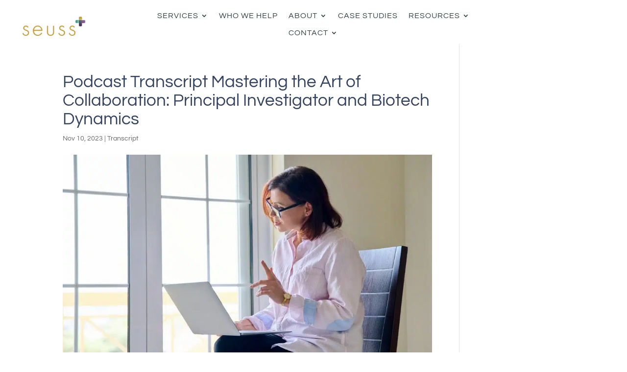

--- FILE ---
content_type: text/html; charset=UTF-8
request_url: https://www.seuss.plus/blog/podcast-transcript-mastering-the-art-of-collaboration-principal-investigator-and-biotech-dynamics/
body_size: 50752
content:
<!DOCTYPE html>
<html lang="en-US">
<head><meta charset="UTF-8" /><script>if(navigator.userAgent.match(/MSIE|Internet Explorer/i)||navigator.userAgent.match(/Trident\/7\..*?rv:11/i)){var href=document.location.href;if(!href.match(/[?&]nowprocket/)){if(href.indexOf("?")==-1){if(href.indexOf("#")==-1){document.location.href=href+"?nowprocket=1"}else{document.location.href=href.replace("#","?nowprocket=1#")}}else{if(href.indexOf("#")==-1){document.location.href=href+"&nowprocket=1"}else{document.location.href=href.replace("#","&nowprocket=1#")}}}}</script><script>(()=>{class RocketLazyLoadScripts{constructor(){this.v="2.0.4",this.userEvents=["keydown","keyup","mousedown","mouseup","mousemove","mouseover","mouseout","touchmove","touchstart","touchend","touchcancel","wheel","click","dblclick","input"],this.attributeEvents=["onblur","onclick","oncontextmenu","ondblclick","onfocus","onmousedown","onmouseenter","onmouseleave","onmousemove","onmouseout","onmouseover","onmouseup","onmousewheel","onscroll","onsubmit"]}async t(){this.i(),this.o(),/iP(ad|hone)/.test(navigator.userAgent)&&this.h(),this.u(),this.l(this),this.m(),this.k(this),this.p(this),this._(),await Promise.all([this.R(),this.L()]),this.lastBreath=Date.now(),this.S(this),this.P(),this.D(),this.O(),this.M(),await this.C(this.delayedScripts.normal),await this.C(this.delayedScripts.defer),await this.C(this.delayedScripts.async),await this.T(),await this.F(),await this.j(),await this.A(),window.dispatchEvent(new Event("rocket-allScriptsLoaded")),this.everythingLoaded=!0,this.lastTouchEnd&&await new Promise(t=>setTimeout(t,500-Date.now()+this.lastTouchEnd)),this.I(),this.H(),this.U(),this.W()}i(){this.CSPIssue=sessionStorage.getItem("rocketCSPIssue"),document.addEventListener("securitypolicyviolation",t=>{this.CSPIssue||"script-src-elem"!==t.violatedDirective||"data"!==t.blockedURI||(this.CSPIssue=!0,sessionStorage.setItem("rocketCSPIssue",!0))},{isRocket:!0})}o(){window.addEventListener("pageshow",t=>{this.persisted=t.persisted,this.realWindowLoadedFired=!0},{isRocket:!0}),window.addEventListener("pagehide",()=>{this.onFirstUserAction=null},{isRocket:!0})}h(){let t;function e(e){t=e}window.addEventListener("touchstart",e,{isRocket:!0}),window.addEventListener("touchend",function i(o){o.changedTouches[0]&&t.changedTouches[0]&&Math.abs(o.changedTouches[0].pageX-t.changedTouches[0].pageX)<10&&Math.abs(o.changedTouches[0].pageY-t.changedTouches[0].pageY)<10&&o.timeStamp-t.timeStamp<200&&(window.removeEventListener("touchstart",e,{isRocket:!0}),window.removeEventListener("touchend",i,{isRocket:!0}),"INPUT"===o.target.tagName&&"text"===o.target.type||(o.target.dispatchEvent(new TouchEvent("touchend",{target:o.target,bubbles:!0})),o.target.dispatchEvent(new MouseEvent("mouseover",{target:o.target,bubbles:!0})),o.target.dispatchEvent(new PointerEvent("click",{target:o.target,bubbles:!0,cancelable:!0,detail:1,clientX:o.changedTouches[0].clientX,clientY:o.changedTouches[0].clientY})),event.preventDefault()))},{isRocket:!0})}q(t){this.userActionTriggered||("mousemove"!==t.type||this.firstMousemoveIgnored?"keyup"===t.type||"mouseover"===t.type||"mouseout"===t.type||(this.userActionTriggered=!0,this.onFirstUserAction&&this.onFirstUserAction()):this.firstMousemoveIgnored=!0),"click"===t.type&&t.preventDefault(),t.stopPropagation(),t.stopImmediatePropagation(),"touchstart"===this.lastEvent&&"touchend"===t.type&&(this.lastTouchEnd=Date.now()),"click"===t.type&&(this.lastTouchEnd=0),this.lastEvent=t.type,t.composedPath&&t.composedPath()[0].getRootNode()instanceof ShadowRoot&&(t.rocketTarget=t.composedPath()[0]),this.savedUserEvents.push(t)}u(){this.savedUserEvents=[],this.userEventHandler=this.q.bind(this),this.userEvents.forEach(t=>window.addEventListener(t,this.userEventHandler,{passive:!1,isRocket:!0})),document.addEventListener("visibilitychange",this.userEventHandler,{isRocket:!0})}U(){this.userEvents.forEach(t=>window.removeEventListener(t,this.userEventHandler,{passive:!1,isRocket:!0})),document.removeEventListener("visibilitychange",this.userEventHandler,{isRocket:!0}),this.savedUserEvents.forEach(t=>{(t.rocketTarget||t.target).dispatchEvent(new window[t.constructor.name](t.type,t))})}m(){const t="return false",e=Array.from(this.attributeEvents,t=>"data-rocket-"+t),i="["+this.attributeEvents.join("],[")+"]",o="[data-rocket-"+this.attributeEvents.join("],[data-rocket-")+"]",s=(e,i,o)=>{o&&o!==t&&(e.setAttribute("data-rocket-"+i,o),e["rocket"+i]=new Function("event",o),e.setAttribute(i,t))};new MutationObserver(t=>{for(const n of t)"attributes"===n.type&&(n.attributeName.startsWith("data-rocket-")||this.everythingLoaded?n.attributeName.startsWith("data-rocket-")&&this.everythingLoaded&&this.N(n.target,n.attributeName.substring(12)):s(n.target,n.attributeName,n.target.getAttribute(n.attributeName))),"childList"===n.type&&n.addedNodes.forEach(t=>{if(t.nodeType===Node.ELEMENT_NODE)if(this.everythingLoaded)for(const i of[t,...t.querySelectorAll(o)])for(const t of i.getAttributeNames())e.includes(t)&&this.N(i,t.substring(12));else for(const e of[t,...t.querySelectorAll(i)])for(const t of e.getAttributeNames())this.attributeEvents.includes(t)&&s(e,t,e.getAttribute(t))})}).observe(document,{subtree:!0,childList:!0,attributeFilter:[...this.attributeEvents,...e]})}I(){this.attributeEvents.forEach(t=>{document.querySelectorAll("[data-rocket-"+t+"]").forEach(e=>{this.N(e,t)})})}N(t,e){const i=t.getAttribute("data-rocket-"+e);i&&(t.setAttribute(e,i),t.removeAttribute("data-rocket-"+e))}k(t){Object.defineProperty(HTMLElement.prototype,"onclick",{get(){return this.rocketonclick||null},set(e){this.rocketonclick=e,this.setAttribute(t.everythingLoaded?"onclick":"data-rocket-onclick","this.rocketonclick(event)")}})}S(t){function e(e,i){let o=e[i];e[i]=null,Object.defineProperty(e,i,{get:()=>o,set(s){t.everythingLoaded?o=s:e["rocket"+i]=o=s}})}e(document,"onreadystatechange"),e(window,"onload"),e(window,"onpageshow");try{Object.defineProperty(document,"readyState",{get:()=>t.rocketReadyState,set(e){t.rocketReadyState=e},configurable:!0}),document.readyState="loading"}catch(t){console.log("WPRocket DJE readyState conflict, bypassing")}}l(t){this.originalAddEventListener=EventTarget.prototype.addEventListener,this.originalRemoveEventListener=EventTarget.prototype.removeEventListener,this.savedEventListeners=[],EventTarget.prototype.addEventListener=function(e,i,o){o&&o.isRocket||!t.B(e,this)&&!t.userEvents.includes(e)||t.B(e,this)&&!t.userActionTriggered||e.startsWith("rocket-")||t.everythingLoaded?t.originalAddEventListener.call(this,e,i,o):(t.savedEventListeners.push({target:this,remove:!1,type:e,func:i,options:o}),"mouseenter"!==e&&"mouseleave"!==e||t.originalAddEventListener.call(this,e,t.savedUserEvents.push,o))},EventTarget.prototype.removeEventListener=function(e,i,o){o&&o.isRocket||!t.B(e,this)&&!t.userEvents.includes(e)||t.B(e,this)&&!t.userActionTriggered||e.startsWith("rocket-")||t.everythingLoaded?t.originalRemoveEventListener.call(this,e,i,o):t.savedEventListeners.push({target:this,remove:!0,type:e,func:i,options:o})}}J(t,e){this.savedEventListeners=this.savedEventListeners.filter(i=>{let o=i.type,s=i.target||window;return e!==o||t!==s||(this.B(o,s)&&(i.type="rocket-"+o),this.$(i),!1)})}H(){EventTarget.prototype.addEventListener=this.originalAddEventListener,EventTarget.prototype.removeEventListener=this.originalRemoveEventListener,this.savedEventListeners.forEach(t=>this.$(t))}$(t){t.remove?this.originalRemoveEventListener.call(t.target,t.type,t.func,t.options):this.originalAddEventListener.call(t.target,t.type,t.func,t.options)}p(t){let e;function i(e){return t.everythingLoaded?e:e.split(" ").map(t=>"load"===t||t.startsWith("load.")?"rocket-jquery-load":t).join(" ")}function o(o){function s(e){const s=o.fn[e];o.fn[e]=o.fn.init.prototype[e]=function(){return this[0]===window&&t.userActionTriggered&&("string"==typeof arguments[0]||arguments[0]instanceof String?arguments[0]=i(arguments[0]):"object"==typeof arguments[0]&&Object.keys(arguments[0]).forEach(t=>{const e=arguments[0][t];delete arguments[0][t],arguments[0][i(t)]=e})),s.apply(this,arguments),this}}if(o&&o.fn&&!t.allJQueries.includes(o)){const e={DOMContentLoaded:[],"rocket-DOMContentLoaded":[]};for(const t in e)document.addEventListener(t,()=>{e[t].forEach(t=>t())},{isRocket:!0});o.fn.ready=o.fn.init.prototype.ready=function(i){function s(){parseInt(o.fn.jquery)>2?setTimeout(()=>i.bind(document)(o)):i.bind(document)(o)}return"function"==typeof i&&(t.realDomReadyFired?!t.userActionTriggered||t.fauxDomReadyFired?s():e["rocket-DOMContentLoaded"].push(s):e.DOMContentLoaded.push(s)),o([])},s("on"),s("one"),s("off"),t.allJQueries.push(o)}e=o}t.allJQueries=[],o(window.jQuery),Object.defineProperty(window,"jQuery",{get:()=>e,set(t){o(t)}})}P(){const t=new Map;document.write=document.writeln=function(e){const i=document.currentScript,o=document.createRange(),s=i.parentElement;let n=t.get(i);void 0===n&&(n=i.nextSibling,t.set(i,n));const c=document.createDocumentFragment();o.setStart(c,0),c.appendChild(o.createContextualFragment(e)),s.insertBefore(c,n)}}async R(){return new Promise(t=>{this.userActionTriggered?t():this.onFirstUserAction=t})}async L(){return new Promise(t=>{document.addEventListener("DOMContentLoaded",()=>{this.realDomReadyFired=!0,t()},{isRocket:!0})})}async j(){return this.realWindowLoadedFired?Promise.resolve():new Promise(t=>{window.addEventListener("load",t,{isRocket:!0})})}M(){this.pendingScripts=[];this.scriptsMutationObserver=new MutationObserver(t=>{for(const e of t)e.addedNodes.forEach(t=>{"SCRIPT"!==t.tagName||t.noModule||t.isWPRocket||this.pendingScripts.push({script:t,promise:new Promise(e=>{const i=()=>{const i=this.pendingScripts.findIndex(e=>e.script===t);i>=0&&this.pendingScripts.splice(i,1),e()};t.addEventListener("load",i,{isRocket:!0}),t.addEventListener("error",i,{isRocket:!0}),setTimeout(i,1e3)})})})}),this.scriptsMutationObserver.observe(document,{childList:!0,subtree:!0})}async F(){await this.X(),this.pendingScripts.length?(await this.pendingScripts[0].promise,await this.F()):this.scriptsMutationObserver.disconnect()}D(){this.delayedScripts={normal:[],async:[],defer:[]},document.querySelectorAll("script[type$=rocketlazyloadscript]").forEach(t=>{t.hasAttribute("data-rocket-src")?t.hasAttribute("async")&&!1!==t.async?this.delayedScripts.async.push(t):t.hasAttribute("defer")&&!1!==t.defer||"module"===t.getAttribute("data-rocket-type")?this.delayedScripts.defer.push(t):this.delayedScripts.normal.push(t):this.delayedScripts.normal.push(t)})}async _(){await this.L();let t=[];document.querySelectorAll("script[type$=rocketlazyloadscript][data-rocket-src]").forEach(e=>{let i=e.getAttribute("data-rocket-src");if(i&&!i.startsWith("data:")){i.startsWith("//")&&(i=location.protocol+i);try{const o=new URL(i).origin;o!==location.origin&&t.push({src:o,crossOrigin:e.crossOrigin||"module"===e.getAttribute("data-rocket-type")})}catch(t){}}}),t=[...new Map(t.map(t=>[JSON.stringify(t),t])).values()],this.Y(t,"preconnect")}async G(t){if(await this.K(),!0!==t.noModule||!("noModule"in HTMLScriptElement.prototype))return new Promise(e=>{let i;function o(){(i||t).setAttribute("data-rocket-status","executed"),e()}try{if(navigator.userAgent.includes("Firefox/")||""===navigator.vendor||this.CSPIssue)i=document.createElement("script"),[...t.attributes].forEach(t=>{let e=t.nodeName;"type"!==e&&("data-rocket-type"===e&&(e="type"),"data-rocket-src"===e&&(e="src"),i.setAttribute(e,t.nodeValue))}),t.text&&(i.text=t.text),t.nonce&&(i.nonce=t.nonce),i.hasAttribute("src")?(i.addEventListener("load",o,{isRocket:!0}),i.addEventListener("error",()=>{i.setAttribute("data-rocket-status","failed-network"),e()},{isRocket:!0}),setTimeout(()=>{i.isConnected||e()},1)):(i.text=t.text,o()),i.isWPRocket=!0,t.parentNode.replaceChild(i,t);else{const i=t.getAttribute("data-rocket-type"),s=t.getAttribute("data-rocket-src");i?(t.type=i,t.removeAttribute("data-rocket-type")):t.removeAttribute("type"),t.addEventListener("load",o,{isRocket:!0}),t.addEventListener("error",i=>{this.CSPIssue&&i.target.src.startsWith("data:")?(console.log("WPRocket: CSP fallback activated"),t.removeAttribute("src"),this.G(t).then(e)):(t.setAttribute("data-rocket-status","failed-network"),e())},{isRocket:!0}),s?(t.fetchPriority="high",t.removeAttribute("data-rocket-src"),t.src=s):t.src="data:text/javascript;base64,"+window.btoa(unescape(encodeURIComponent(t.text)))}}catch(i){t.setAttribute("data-rocket-status","failed-transform"),e()}});t.setAttribute("data-rocket-status","skipped")}async C(t){const e=t.shift();return e?(e.isConnected&&await this.G(e),this.C(t)):Promise.resolve()}O(){this.Y([...this.delayedScripts.normal,...this.delayedScripts.defer,...this.delayedScripts.async],"preload")}Y(t,e){this.trash=this.trash||[];let i=!0;var o=document.createDocumentFragment();t.forEach(t=>{const s=t.getAttribute&&t.getAttribute("data-rocket-src")||t.src;if(s&&!s.startsWith("data:")){const n=document.createElement("link");n.href=s,n.rel=e,"preconnect"!==e&&(n.as="script",n.fetchPriority=i?"high":"low"),t.getAttribute&&"module"===t.getAttribute("data-rocket-type")&&(n.crossOrigin=!0),t.crossOrigin&&(n.crossOrigin=t.crossOrigin),t.integrity&&(n.integrity=t.integrity),t.nonce&&(n.nonce=t.nonce),o.appendChild(n),this.trash.push(n),i=!1}}),document.head.appendChild(o)}W(){this.trash.forEach(t=>t.remove())}async T(){try{document.readyState="interactive"}catch(t){}this.fauxDomReadyFired=!0;try{await this.K(),this.J(document,"readystatechange"),document.dispatchEvent(new Event("rocket-readystatechange")),await this.K(),document.rocketonreadystatechange&&document.rocketonreadystatechange(),await this.K(),this.J(document,"DOMContentLoaded"),document.dispatchEvent(new Event("rocket-DOMContentLoaded")),await this.K(),this.J(window,"DOMContentLoaded"),window.dispatchEvent(new Event("rocket-DOMContentLoaded"))}catch(t){console.error(t)}}async A(){try{document.readyState="complete"}catch(t){}try{await this.K(),this.J(document,"readystatechange"),document.dispatchEvent(new Event("rocket-readystatechange")),await this.K(),document.rocketonreadystatechange&&document.rocketonreadystatechange(),await this.K(),this.J(window,"load"),window.dispatchEvent(new Event("rocket-load")),await this.K(),window.rocketonload&&window.rocketonload(),await this.K(),this.allJQueries.forEach(t=>t(window).trigger("rocket-jquery-load")),await this.K(),this.J(window,"pageshow");const t=new Event("rocket-pageshow");t.persisted=this.persisted,window.dispatchEvent(t),await this.K(),window.rocketonpageshow&&window.rocketonpageshow({persisted:this.persisted})}catch(t){console.error(t)}}async K(){Date.now()-this.lastBreath>45&&(await this.X(),this.lastBreath=Date.now())}async X(){return document.hidden?new Promise(t=>setTimeout(t)):new Promise(t=>requestAnimationFrame(t))}B(t,e){return e===document&&"readystatechange"===t||(e===document&&"DOMContentLoaded"===t||(e===window&&"DOMContentLoaded"===t||(e===window&&"load"===t||e===window&&"pageshow"===t)))}static run(){(new RocketLazyLoadScripts).t()}}RocketLazyLoadScripts.run()})();</script>
	
<meta http-equiv="X-UA-Compatible" content="IE=edge">
	<link rel="pingback" href="https://www.seuss.plus/xmlrpc.php" />

	<script type="rocketlazyloadscript" data-rocket-type="text/javascript">
		document.documentElement.className = 'js';
	</script>
	
	<style id="et-divi-userfonts">@font-face { font-family: "Century Gothic Regular"; font-display: swap;  src: url("https://www.seuss.plus/wp-content/uploads/et-fonts/GOTHIC.ttf") format("truetype"); }</style><style id="et-builder-googlefonts-cached-inline">/* Original: https://fonts.googleapis.com/css?family=Questrial:regular&#038;subset=latin,latin-ext&#038;display=swap *//* User Agent: Mozilla/5.0 (Unknown; Linux x86_64) AppleWebKit/538.1 (KHTML, like Gecko) Safari/538.1 Daum/4.1 */@font-face {font-family: 'Questrial';font-style: normal;font-weight: 400;font-display: swap;src: url(https://fonts.gstatic.com/s/questrial/v19/QdVUSTchPBm7nuUeVf70sCFg.ttf) format('truetype');}/* User Agent: Mozilla/5.0 (Windows NT 6.1; WOW64; rv:27.0) Gecko/20100101 Firefox/27.0 */@font-face {font-family: 'Questrial';font-style: normal;font-weight: 400;font-display: swap;src: url(https://fonts.gstatic.com/l/font?kit=QdVUSTchPBm7nuUeVf70sCFj&skey=52b8dabeb218987d&v=v19) format('woff');}/* User Agent: Mozilla/5.0 (Windows NT 6.3; rv:39.0) Gecko/20100101 Firefox/39.0 */@font-face {font-family: 'Questrial';font-style: normal;font-weight: 400;font-display: swap;src: url(https://fonts.gstatic.com/s/questrial/v19/QdVUSTchPBm7nuUeVf70sCFl.woff2) format('woff2');}</style><meta name='robots' content='index, follow, max-image-preview:large, max-snippet:-1, max-video-preview:-1' />

	<!-- This site is optimized with the Yoast SEO Premium plugin v26.5 (Yoast SEO v26.6) - https://yoast.com/wordpress/plugins/seo/ -->
	<title>Podcast Transcript: Mastering Collaboration for Biotech Dynamics</title><link rel="preload" data-rocket-preload as="image" href="https://www.seuss.plus/wp-content/uploads/2023/08/video-call-teleconference-online-video-meeting-2022-02-10-20-45-19-utc-1080x675.jpg.webp" fetchpriority="high">
	<meta name="description" content="Podcast Transcript Mastering the Art of Collaboration: Principal Investigator &amp; Biotech Dynamics, episode 5 of Cut The Chat" />
	<link rel="canonical" href="https://www.seuss.plus/blog/podcast-transcript-mastering-the-art-of-collaboration-principal-investigator-and-biotech-dynamics/" />
	<meta property="og:locale" content="en_US" />
	<meta property="og:type" content="article" />
	<meta property="og:title" content="Podcast Transcript Mastering the Art of Collaboration: Principal Investigator and Biotech Dynamics | Seuss+" />
	<meta property="og:description" content="Overcome your vendor challenges in clinical development. Optimize relationships, reduce risks, and accelerate trial success with Seuss+" />
	<meta property="og:url" content="https://www.seuss.plus/blog/podcast-transcript-mastering-the-art-of-collaboration-principal-investigator-and-biotech-dynamics/" />
	<meta property="og:site_name" content="Seuss+" />
	<meta property="article:publisher" content="https://www.facebook.com/seussplus/" />
	<meta property="article:published_time" content="2023-11-10T13:41:57+00:00" />
	<meta property="article:modified_time" content="2025-03-18T11:14:49+00:00" />
	<meta property="og:image" content="https://www.seuss.plus/wp-content/uploads/2023/08/video-call-teleconference-online-video-meeting-2022-02-10-20-45-19-utc-scaled.jpg" />
	<meta property="og:image:width" content="2880" />
	<meta property="og:image:height" content="1920" />
	<meta property="og:image:type" content="image/jpeg" />
	<meta name="author" content="Laura" />
	<meta name="twitter:card" content="summary_large_image" />
	<meta name="twitter:creator" content="@seuss_l8ue5g" />
	<meta name="twitter:site" content="@SeussPlus" />
	<script type="application/ld+json" class="yoast-schema-graph">{"@context":"https://schema.org","@graph":[{"@type":"Article","@id":"https://www.seuss.plus/blog/podcast-transcript-mastering-the-art-of-collaboration-principal-investigator-and-biotech-dynamics/#article","isPartOf":{"@id":"https://www.seuss.plus/blog/podcast-transcript-mastering-the-art-of-collaboration-principal-investigator-and-biotech-dynamics/"},"author":{"name":"Laura","@id":"https://www.seuss.plus/#/schema/person/d04cf87ae2c3747e06db51202983248d"},"headline":"Podcast Transcript Mastering the Art of Collaboration: Principal Investigator and Biotech Dynamics","datePublished":"2023-11-10T13:41:57+00:00","dateModified":"2025-03-18T11:14:49+00:00","mainEntityOfPage":{"@id":"https://www.seuss.plus/blog/podcast-transcript-mastering-the-art-of-collaboration-principal-investigator-and-biotech-dynamics/"},"wordCount":6078,"publisher":{"@id":"https://www.seuss.plus/#organization"},"image":{"@id":"https://www.seuss.plus/blog/podcast-transcript-mastering-the-art-of-collaboration-principal-investigator-and-biotech-dynamics/#primaryimage"},"thumbnailUrl":"https://www.seuss.plus/wp-content/uploads/2023/08/video-call-teleconference-online-video-meeting-2022-02-10-20-45-19-utc-scaled.jpg","articleSection":["Transcript"],"inLanguage":"en-US"},{"@type":"WebPage","@id":"https://www.seuss.plus/blog/podcast-transcript-mastering-the-art-of-collaboration-principal-investigator-and-biotech-dynamics/","url":"https://www.seuss.plus/blog/podcast-transcript-mastering-the-art-of-collaboration-principal-investigator-and-biotech-dynamics/","name":"Podcast Transcript: Mastering Collaboration for Biotech Dynamics","isPartOf":{"@id":"https://www.seuss.plus/#website"},"primaryImageOfPage":{"@id":"https://www.seuss.plus/blog/podcast-transcript-mastering-the-art-of-collaboration-principal-investigator-and-biotech-dynamics/#primaryimage"},"image":{"@id":"https://www.seuss.plus/blog/podcast-transcript-mastering-the-art-of-collaboration-principal-investigator-and-biotech-dynamics/#primaryimage"},"thumbnailUrl":"https://www.seuss.plus/wp-content/uploads/2023/08/video-call-teleconference-online-video-meeting-2022-02-10-20-45-19-utc-scaled.jpg","datePublished":"2023-11-10T13:41:57+00:00","dateModified":"2025-03-18T11:14:49+00:00","description":"Podcast Transcript Mastering the Art of Collaboration: Principal Investigator & Biotech Dynamics, episode 5 of Cut The Chat","breadcrumb":{"@id":"https://www.seuss.plus/blog/podcast-transcript-mastering-the-art-of-collaboration-principal-investigator-and-biotech-dynamics/#breadcrumb"},"inLanguage":"en-US","potentialAction":[{"@type":"ReadAction","target":["https://www.seuss.plus/blog/podcast-transcript-mastering-the-art-of-collaboration-principal-investigator-and-biotech-dynamics/"]}]},{"@type":"ImageObject","inLanguage":"en-US","@id":"https://www.seuss.plus/blog/podcast-transcript-mastering-the-art-of-collaboration-principal-investigator-and-biotech-dynamics/#primaryimage","url":"https://www.seuss.plus/wp-content/uploads/2023/08/video-call-teleconference-online-video-meeting-2022-02-10-20-45-19-utc-scaled.jpg","contentUrl":"https://www.seuss.plus/wp-content/uploads/2023/08/video-call-teleconference-online-video-meeting-2022-02-10-20-45-19-utc-scaled.jpg","width":2880,"height":1920,"caption":"Video call, teleconference, online video meeting, communication, consultation"},{"@type":"BreadcrumbList","@id":"https://www.seuss.plus/blog/podcast-transcript-mastering-the-art-of-collaboration-principal-investigator-and-biotech-dynamics/#breadcrumb","itemListElement":[{"@type":"ListItem","position":1,"name":"HOME","item":"https://www.seuss.plus/"},{"@type":"ListItem","position":2,"name":"Podcast Transcript Mastering the Art of Collaboration: Principal Investigator and Biotech Dynamics"}]},{"@type":"WebSite","@id":"https://www.seuss.plus/#website","url":"https://www.seuss.plus/","name":"Seuss+ | Strategy and Execution Experts for Vendor Challenges in Clinical Development","description":"Strategy and Execution Experts for Vendor Challenges in Clinical Development","publisher":{"@id":"https://www.seuss.plus/#organization"},"alternateName":"Seuss+","potentialAction":[{"@type":"SearchAction","target":{"@type":"EntryPoint","urlTemplate":"https://www.seuss.plus/?s={search_term_string}"},"query-input":{"@type":"PropertyValueSpecification","valueRequired":true,"valueName":"search_term_string"}}],"inLanguage":"en-US"},{"@type":"Organization","@id":"https://www.seuss.plus/#organization","name":"Seuss+ | Strategy and Execution Experts for Vendor Challenges in Clinical Development","alternateName":"Seuss+","url":"https://www.seuss.plus/","logo":{"@type":"ImageObject","inLanguage":"en-US","@id":"https://www.seuss.plus/#/schema/logo/image/","url":"https://www.seuss.plus/wp-content/uploads/2019/09/Plus-Submark.png","contentUrl":"https://www.seuss.plus/wp-content/uploads/2019/09/Plus-Submark.png","width":328,"height":331,"caption":"Seuss+ | Strategy and Execution Experts for Vendor Challenges in Clinical Development"},"image":{"@id":"https://www.seuss.plus/#/schema/logo/image/"},"sameAs":["https://www.facebook.com/seussplus/","https://x.com/SeussPlus","https://www.linkedin.com/company/seuss-plus/","https://www.youtube.com/channel/UCc3UxRFKCpAGKxyoEfrPDNg"]},{"@type":"Person","@id":"https://www.seuss.plus/#/schema/person/d04cf87ae2c3747e06db51202983248d","name":"Laura","image":{"@type":"ImageObject","inLanguage":"en-US","@id":"https://www.seuss.plus/#/schema/person/image/","url":"https://secure.gravatar.com/avatar/fd7c0d8c7ed09b4d3f8c9a7fd42178e68b8952686fe2cdcf7f9fbab38492c146?s=96&d=mm&r=g","contentUrl":"https://secure.gravatar.com/avatar/fd7c0d8c7ed09b4d3f8c9a7fd42178e68b8952686fe2cdcf7f9fbab38492c146?s=96&d=mm&r=g","caption":"Laura"},"description":"Laura Is a seasoned marketer, brand, and communications manager. Passionate about strategic communications, copy, and customer experience.","sameAs":["https://x.com/seuss_l8ue5g"]}]}</script>
	<!-- / Yoast SEO Premium plugin. -->


<link rel='dns-prefetch' href='//www.googletagmanager.com' />

<meta content="Divi v.4.27.4" name="generator"/><link data-minify="1" rel='stylesheet' id='style-custom-tabs-css' href='https://www.seuss.plus/wp-content/cache/min/1/wp-content/mu-plugins/tabs/css/style.css?ver=1761223428' type='text/css' media='all' />
<link data-minify="1" rel='stylesheet' id='imt_font-awesome-css' href='https://www.seuss.plus/wp-content/cache/min/1/wp-content/plugins/indeed-my-team/files/css/font-awesome.min.css?ver=1761223428' type='text/css' media='all' />
<link data-minify="1" rel='stylesheet' id='imt_be_style-css' href='https://www.seuss.plus/wp-content/cache/min/1/wp-content/plugins/indeed-my-team/files/css/style.css?ver=1761223429' type='text/css' media='all' />
<link data-minify="1" rel='stylesheet' id='imt_owl_carousel_css-css' href='https://www.seuss.plus/wp-content/cache/min/1/wp-content/plugins/indeed-my-team/files/css/owl.carousel.css?ver=1761223429' type='text/css' media='all' />
<style id='divi-style-inline-inline-css' type='text/css'>
/*!
Theme Name: Divi
Theme URI: http://www.elegantthemes.com/gallery/divi/
Version: 4.27.4
Description: Smart. Flexible. Beautiful. Divi is the most powerful theme in our collection.
Author: Elegant Themes
Author URI: http://www.elegantthemes.com
License: GNU General Public License v2
License URI: http://www.gnu.org/licenses/gpl-2.0.html
*/

a,abbr,acronym,address,applet,b,big,blockquote,body,center,cite,code,dd,del,dfn,div,dl,dt,em,fieldset,font,form,h1,h2,h3,h4,h5,h6,html,i,iframe,img,ins,kbd,label,legend,li,object,ol,p,pre,q,s,samp,small,span,strike,strong,sub,sup,tt,u,ul,var{margin:0;padding:0;border:0;outline:0;font-size:100%;-ms-text-size-adjust:100%;-webkit-text-size-adjust:100%;vertical-align:baseline;background:transparent}body{line-height:1}ol,ul{list-style:none}blockquote,q{quotes:none}blockquote:after,blockquote:before,q:after,q:before{content:"";content:none}blockquote{margin:20px 0 30px;border-left:5px solid;padding-left:20px}:focus{outline:0}del{text-decoration:line-through}pre{overflow:auto;padding:10px}figure{margin:0}table{border-collapse:collapse;border-spacing:0}article,aside,footer,header,hgroup,nav,section{display:block}body{font-family:Open Sans,Arial,sans-serif;font-size:14px;color:#666;background-color:#fff;line-height:1.7em;font-weight:500;-webkit-font-smoothing:antialiased;-moz-osx-font-smoothing:grayscale}body.page-template-page-template-blank-php #page-container{padding-top:0!important}body.et_cover_background{background-size:cover!important;background-position:top!important;background-repeat:no-repeat!important;background-attachment:fixed}a{color:#2ea3f2}a,a:hover{text-decoration:none}p{padding-bottom:1em}p:not(.has-background):last-of-type{padding-bottom:0}p.et_normal_padding{padding-bottom:1em}strong{font-weight:700}cite,em,i{font-style:italic}code,pre{font-family:Courier New,monospace;margin-bottom:10px}ins{text-decoration:none}sub,sup{height:0;line-height:1;position:relative;vertical-align:baseline}sup{bottom:.8em}sub{top:.3em}dl{margin:0 0 1.5em}dl dt{font-weight:700}dd{margin-left:1.5em}blockquote p{padding-bottom:0}embed,iframe,object,video{max-width:100%}h1,h2,h3,h4,h5,h6{color:#333;padding-bottom:10px;line-height:1em;font-weight:500}h1 a,h2 a,h3 a,h4 a,h5 a,h6 a{color:inherit}h1{font-size:30px}h2{font-size:26px}h3{font-size:22px}h4{font-size:18px}h5{font-size:16px}h6{font-size:14px}input{-webkit-appearance:none}input[type=checkbox]{-webkit-appearance:checkbox}input[type=radio]{-webkit-appearance:radio}input.text,input.title,input[type=email],input[type=password],input[type=tel],input[type=text],select,textarea{background-color:#fff;border:1px solid #bbb;padding:2px;color:#4e4e4e}input.text:focus,input.title:focus,input[type=text]:focus,select:focus,textarea:focus{border-color:#2d3940;color:#3e3e3e}input.text,input.title,input[type=text],select,textarea{margin:0}textarea{padding:4px}button,input,select,textarea{font-family:inherit}img{max-width:100%;height:auto}.clear{clear:both}br.clear{margin:0;padding:0}.pagination{clear:both}#et_search_icon:hover,.et-social-icon a:hover,.et_password_protected_form .et_submit_button,.form-submit .et_pb_buttontton.alt.disabled,.nav-single a,.posted_in a{color:#2ea3f2}.et-search-form,blockquote{border-color:#2ea3f2}#main-content{background-color:#fff}.container{width:80%;max-width:1080px;margin:auto;position:relative}body:not(.et-tb) #main-content .container,body:not(.et-tb-has-header) #main-content .container{padding-top:58px}.et_full_width_page #main-content .container:before{display:none}.main_title{margin-bottom:20px}.et_password_protected_form .et_submit_button:hover,.form-submit .et_pb_button:hover{background:rgba(0,0,0,.05)}.et_button_icon_visible .et_pb_button{padding-right:2em;padding-left:.7em}.et_button_icon_visible .et_pb_button:after{opacity:1;margin-left:0}.et_button_left .et_pb_button:hover:after{left:.15em}.et_button_left .et_pb_button:after{margin-left:0;left:1em}.et_button_icon_visible.et_button_left .et_pb_button,.et_button_left .et_pb_button:hover,.et_button_left .et_pb_module .et_pb_button:hover{padding-left:2em;padding-right:.7em}.et_button_icon_visible.et_button_left .et_pb_button:after,.et_button_left .et_pb_button:hover:after{left:.15em}.et_password_protected_form .et_submit_button:hover,.form-submit .et_pb_button:hover{padding:.3em 1em}.et_button_no_icon .et_pb_button:after{display:none}.et_button_no_icon.et_button_icon_visible.et_button_left .et_pb_button,.et_button_no_icon.et_button_left .et_pb_button:hover,.et_button_no_icon .et_pb_button,.et_button_no_icon .et_pb_button:hover{padding:.3em 1em!important}.et_button_custom_icon .et_pb_button:after{line-height:1.7em}.et_button_custom_icon.et_button_icon_visible .et_pb_button:after,.et_button_custom_icon .et_pb_button:hover:after{margin-left:.3em}#left-area .post_format-post-format-gallery .wp-block-gallery:first-of-type{padding:0;margin-bottom:-16px}.entry-content table:not(.variations){border:1px solid #eee;margin:0 0 15px;text-align:left;width:100%}.entry-content thead th,.entry-content tr th{color:#555;font-weight:700;padding:9px 24px}.entry-content tr td{border-top:1px solid #eee;padding:6px 24px}#left-area ul,.entry-content ul,.et-l--body ul,.et-l--footer ul,.et-l--header ul{list-style-type:disc;padding:0 0 23px 1em;line-height:26px}#left-area ol,.entry-content ol,.et-l--body ol,.et-l--footer ol,.et-l--header ol{list-style-type:decimal;list-style-position:inside;padding:0 0 23px;line-height:26px}#left-area ul li ul,.entry-content ul li ol{padding:2px 0 2px 20px}#left-area ol li ul,.entry-content ol li ol,.et-l--body ol li ol,.et-l--footer ol li ol,.et-l--header ol li ol{padding:2px 0 2px 35px}#left-area ul.wp-block-gallery{display:-webkit-box;display:-ms-flexbox;display:flex;-ms-flex-wrap:wrap;flex-wrap:wrap;list-style-type:none;padding:0}#left-area ul.products{padding:0!important;line-height:1.7!important;list-style:none!important}.gallery-item a{display:block}.gallery-caption,.gallery-item a{width:90%}#wpadminbar{z-index:100001}#left-area .post-meta{font-size:14px;padding-bottom:15px}#left-area .post-meta a{text-decoration:none;color:#666}#left-area .et_featured_image{padding-bottom:7px}.single .post{padding-bottom:25px}body.single .et_audio_content{margin-bottom:-6px}.nav-single a{text-decoration:none;color:#2ea3f2;font-size:14px;font-weight:400}.nav-previous{float:left}.nav-next{float:right}.et_password_protected_form p input{background-color:#eee;border:none!important;width:100%!important;border-radius:0!important;font-size:14px;color:#999!important;padding:16px!important;-webkit-box-sizing:border-box;box-sizing:border-box}.et_password_protected_form label{display:none}.et_password_protected_form .et_submit_button{font-family:inherit;display:block;float:right;margin:8px auto 0;cursor:pointer}.post-password-required p.nocomments.container{max-width:100%}.post-password-required p.nocomments.container:before{display:none}.aligncenter,div.post .new-post .aligncenter{display:block;margin-left:auto;margin-right:auto}.wp-caption{border:1px solid #ddd;text-align:center;background-color:#f3f3f3;margin-bottom:10px;max-width:96%;padding:8px}.wp-caption.alignleft{margin:0 30px 20px 0}.wp-caption.alignright{margin:0 0 20px 30px}.wp-caption img{margin:0;padding:0;border:0}.wp-caption p.wp-caption-text{font-size:12px;padding:0 4px 5px;margin:0}.alignright{float:right}.alignleft{float:left}img.alignleft{display:inline;float:left;margin-right:15px}img.alignright{display:inline;float:right;margin-left:15px}.page.et_pb_pagebuilder_layout #main-content{background-color:transparent}body #main-content .et_builder_inner_content>h1,body #main-content .et_builder_inner_content>h2,body #main-content .et_builder_inner_content>h3,body #main-content .et_builder_inner_content>h4,body #main-content .et_builder_inner_content>h5,body #main-content .et_builder_inner_content>h6{line-height:1.4em}body #main-content .et_builder_inner_content>p{line-height:1.7em}.wp-block-pullquote{margin:20px 0 30px}.wp-block-pullquote.has-background blockquote{border-left:none}.wp-block-group.has-background{padding:1.5em 1.5em .5em}@media (min-width:981px){#left-area{width:79.125%;padding-bottom:23px}#main-content .container:before{content:"";position:absolute;top:0;height:100%;width:1px;background-color:#e2e2e2}.et_full_width_page #left-area,.et_no_sidebar #left-area{float:none;width:100%!important}.et_full_width_page #left-area{padding-bottom:0}.et_no_sidebar #main-content .container:before{display:none}}@media (max-width:980px){#page-container{padding-top:80px}.et-tb #page-container,.et-tb-has-header #page-container{padding-top:0!important}#left-area,#sidebar{width:100%!important}#main-content .container:before{display:none!important}.et_full_width_page .et_gallery_item:nth-child(4n+1){clear:none}}@media print{#page-container{padding-top:0!important}}#wp-admin-bar-et-use-visual-builder a:before{font-family:ETmodules!important;content:"\e625";font-size:30px!important;width:28px;margin-top:-3px;color:#974df3!important}#wp-admin-bar-et-use-visual-builder:hover a:before{color:#fff!important}#wp-admin-bar-et-use-visual-builder:hover a,#wp-admin-bar-et-use-visual-builder a:hover{transition:background-color .5s ease;-webkit-transition:background-color .5s ease;-moz-transition:background-color .5s ease;background-color:#7e3bd0!important;color:#fff!important}* html .clearfix,:first-child+html .clearfix{zoom:1}.iphone .et_pb_section_video_bg video::-webkit-media-controls-start-playback-button{display:none!important;-webkit-appearance:none}.et_mobile_device .et_pb_section_parallax .et_pb_parallax_css{background-attachment:scroll}.et-social-facebook a.icon:before{content:"\e093"}.et-social-twitter a.icon:before{content:"\e094"}.et-social-google-plus a.icon:before{content:"\e096"}.et-social-instagram a.icon:before{content:"\e09a"}.et-social-rss a.icon:before{content:"\e09e"}.ai1ec-single-event:after{content:" ";display:table;clear:both}.evcal_event_details .evcal_evdata_cell .eventon_details_shading_bot.eventon_details_shading_bot{z-index:3}.wp-block-divi-layout{margin-bottom:1em}*{-webkit-box-sizing:border-box;box-sizing:border-box}#et-info-email:before,#et-info-phone:before,#et_search_icon:before,.comment-reply-link:after,.et-cart-info span:before,.et-pb-arrow-next:before,.et-pb-arrow-prev:before,.et-social-icon a:before,.et_audio_container .mejs-playpause-button button:before,.et_audio_container .mejs-volume-button button:before,.et_overlay:before,.et_password_protected_form .et_submit_button:after,.et_pb_button:after,.et_pb_contact_reset:after,.et_pb_contact_submit:after,.et_pb_font_icon:before,.et_pb_newsletter_button:after,.et_pb_pricing_table_button:after,.et_pb_promo_button:after,.et_pb_testimonial:before,.et_pb_toggle_title:before,.form-submit .et_pb_button:after,.mobile_menu_bar:before,a.et_pb_more_button:after{font-family:ETmodules!important;speak:none;font-style:normal;font-weight:400;-webkit-font-feature-settings:normal;font-feature-settings:normal;font-variant:normal;text-transform:none;line-height:1;-webkit-font-smoothing:antialiased;-moz-osx-font-smoothing:grayscale;text-shadow:0 0;direction:ltr}.et-pb-icon,.et_pb_custom_button_icon.et_pb_button:after,.et_pb_login .et_pb_custom_button_icon.et_pb_button:after,.et_pb_woo_custom_button_icon .button.et_pb_custom_button_icon.et_pb_button:after,.et_pb_woo_custom_button_icon .button.et_pb_custom_button_icon.et_pb_button:hover:after{content:attr(data-icon)}.et-pb-icon{font-family:ETmodules;speak:none;font-weight:400;-webkit-font-feature-settings:normal;font-feature-settings:normal;font-variant:normal;text-transform:none;line-height:1;-webkit-font-smoothing:antialiased;font-size:96px;font-style:normal;display:inline-block;-webkit-box-sizing:border-box;box-sizing:border-box;direction:ltr}#et-ajax-saving{display:none;-webkit-transition:background .3s,-webkit-box-shadow .3s;transition:background .3s,-webkit-box-shadow .3s;transition:background .3s,box-shadow .3s;transition:background .3s,box-shadow .3s,-webkit-box-shadow .3s;-webkit-box-shadow:rgba(0,139,219,.247059) 0 0 60px;box-shadow:0 0 60px rgba(0,139,219,.247059);position:fixed;top:50%;left:50%;width:50px;height:50px;background:#fff;border-radius:50px;margin:-25px 0 0 -25px;z-index:999999;text-align:center}#et-ajax-saving img{margin:9px}.et-safe-mode-indicator,.et-safe-mode-indicator:focus,.et-safe-mode-indicator:hover{-webkit-box-shadow:0 5px 10px rgba(41,196,169,.15);box-shadow:0 5px 10px rgba(41,196,169,.15);background:#29c4a9;color:#fff;font-size:14px;font-weight:600;padding:12px;line-height:16px;border-radius:3px;position:fixed;bottom:30px;right:30px;z-index:999999;text-decoration:none;font-family:Open Sans,sans-serif;-webkit-font-smoothing:antialiased;-moz-osx-font-smoothing:grayscale}.et_pb_button{font-size:20px;font-weight:500;padding:.3em 1em;line-height:1.7em!important;background-color:transparent;background-size:cover;background-position:50%;background-repeat:no-repeat;border:2px solid;border-radius:3px;-webkit-transition-duration:.2s;transition-duration:.2s;-webkit-transition-property:all!important;transition-property:all!important}.et_pb_button,.et_pb_button_inner{position:relative}.et_pb_button:hover,.et_pb_module .et_pb_button:hover{border:2px solid transparent;padding:.3em 2em .3em .7em}.et_pb_button:hover{background-color:hsla(0,0%,100%,.2)}.et_pb_bg_layout_light.et_pb_button:hover,.et_pb_bg_layout_light .et_pb_button:hover{background-color:rgba(0,0,0,.05)}.et_pb_button:after,.et_pb_button:before{font-size:32px;line-height:1em;content:"\35";opacity:0;position:absolute;margin-left:-1em;-webkit-transition:all .2s;transition:all .2s;text-transform:none;-webkit-font-feature-settings:"kern" off;font-feature-settings:"kern" off;font-variant:none;font-style:normal;font-weight:400;text-shadow:none}.et_pb_button.et_hover_enabled:hover:after,.et_pb_button.et_pb_hovered:hover:after{-webkit-transition:none!important;transition:none!important}.et_pb_button:before{display:none}.et_pb_button:hover:after{opacity:1;margin-left:0}.et_pb_column_1_3 h1,.et_pb_column_1_4 h1,.et_pb_column_1_5 h1,.et_pb_column_1_6 h1,.et_pb_column_2_5 h1{font-size:26px}.et_pb_column_1_3 h2,.et_pb_column_1_4 h2,.et_pb_column_1_5 h2,.et_pb_column_1_6 h2,.et_pb_column_2_5 h2{font-size:23px}.et_pb_column_1_3 h3,.et_pb_column_1_4 h3,.et_pb_column_1_5 h3,.et_pb_column_1_6 h3,.et_pb_column_2_5 h3{font-size:20px}.et_pb_column_1_3 h4,.et_pb_column_1_4 h4,.et_pb_column_1_5 h4,.et_pb_column_1_6 h4,.et_pb_column_2_5 h4{font-size:18px}.et_pb_column_1_3 h5,.et_pb_column_1_4 h5,.et_pb_column_1_5 h5,.et_pb_column_1_6 h5,.et_pb_column_2_5 h5{font-size:16px}.et_pb_column_1_3 h6,.et_pb_column_1_4 h6,.et_pb_column_1_5 h6,.et_pb_column_1_6 h6,.et_pb_column_2_5 h6{font-size:15px}.et_pb_bg_layout_dark,.et_pb_bg_layout_dark h1,.et_pb_bg_layout_dark h2,.et_pb_bg_layout_dark h3,.et_pb_bg_layout_dark h4,.et_pb_bg_layout_dark h5,.et_pb_bg_layout_dark h6{color:#fff!important}.et_pb_module.et_pb_text_align_left{text-align:left}.et_pb_module.et_pb_text_align_center{text-align:center}.et_pb_module.et_pb_text_align_right{text-align:right}.et_pb_module.et_pb_text_align_justified{text-align:justify}.clearfix:after{visibility:hidden;display:block;font-size:0;content:" ";clear:both;height:0}.et_pb_bg_layout_light .et_pb_more_button{color:#2ea3f2}.et_builder_inner_content{position:relative;z-index:1}header .et_builder_inner_content{z-index:2}.et_pb_css_mix_blend_mode_passthrough{mix-blend-mode:unset!important}.et_pb_image_container{margin:-20px -20px 29px}.et_pb_module_inner{position:relative}.et_hover_enabled_preview{z-index:2}.et_hover_enabled:hover{position:relative;z-index:2}.et_pb_all_tabs,.et_pb_module,.et_pb_posts_nav a,.et_pb_tab,.et_pb_with_background{position:relative;background-size:cover;background-position:50%;background-repeat:no-repeat}.et_pb_background_mask,.et_pb_background_pattern{bottom:0;left:0;position:absolute;right:0;top:0}.et_pb_background_mask{background-size:calc(100% + 2px) calc(100% + 2px);background-repeat:no-repeat;background-position:50%;overflow:hidden}.et_pb_background_pattern{background-position:0 0;background-repeat:repeat}.et_pb_with_border{position:relative;border:0 solid #333}.post-password-required .et_pb_row{padding:0;width:100%}.post-password-required .et_password_protected_form{min-height:0}body.et_pb_pagebuilder_layout.et_pb_show_title .post-password-required .et_password_protected_form h1,body:not(.et_pb_pagebuilder_layout) .post-password-required .et_password_protected_form h1{display:none}.et_pb_no_bg{padding:0!important}.et_overlay.et_pb_inline_icon:before,.et_pb_inline_icon:before{content:attr(data-icon)}.et_pb_more_button{color:inherit;text-shadow:none;text-decoration:none;display:inline-block;margin-top:20px}.et_parallax_bg_wrap{overflow:hidden;position:absolute;top:0;right:0;bottom:0;left:0}.et_parallax_bg{background-repeat:no-repeat;background-position:top;background-size:cover;position:absolute;bottom:0;left:0;width:100%;height:100%;display:block}.et_parallax_bg.et_parallax_bg__hover,.et_parallax_bg.et_parallax_bg_phone,.et_parallax_bg.et_parallax_bg_tablet,.et_parallax_gradient.et_parallax_gradient__hover,.et_parallax_gradient.et_parallax_gradient_phone,.et_parallax_gradient.et_parallax_gradient_tablet,.et_pb_section_parallax_hover:hover .et_parallax_bg:not(.et_parallax_bg__hover),.et_pb_section_parallax_hover:hover .et_parallax_gradient:not(.et_parallax_gradient__hover){display:none}.et_pb_section_parallax_hover:hover .et_parallax_bg.et_parallax_bg__hover,.et_pb_section_parallax_hover:hover .et_parallax_gradient.et_parallax_gradient__hover{display:block}.et_parallax_gradient{bottom:0;display:block;left:0;position:absolute;right:0;top:0}.et_pb_module.et_pb_section_parallax,.et_pb_posts_nav a.et_pb_section_parallax,.et_pb_tab.et_pb_section_parallax{position:relative}.et_pb_section_parallax .et_pb_parallax_css,.et_pb_slides .et_parallax_bg.et_pb_parallax_css{background-attachment:fixed}body.et-bfb .et_pb_section_parallax .et_pb_parallax_css,body.et-bfb .et_pb_slides .et_parallax_bg.et_pb_parallax_css{background-attachment:scroll;bottom:auto}.et_pb_section_parallax.et_pb_column .et_pb_module,.et_pb_section_parallax.et_pb_row .et_pb_column,.et_pb_section_parallax.et_pb_row .et_pb_module{z-index:9;position:relative}.et_pb_more_button:hover:after{opacity:1;margin-left:0}.et_pb_preload .et_pb_section_video_bg,.et_pb_preload>div{visibility:hidden}.et_pb_preload,.et_pb_section.et_pb_section_video.et_pb_preload{position:relative;background:#464646!important}.et_pb_preload:before{content:"";position:absolute;top:50%;left:50%;background:url(https://www.seuss.plus/wp-content/themes/Divi/includes/builder/styles/images/preloader.gif) no-repeat;border-radius:32px;width:32px;height:32px;margin:-16px 0 0 -16px}.box-shadow-overlay{position:absolute;top:0;left:0;width:100%;height:100%;z-index:10;pointer-events:none}.et_pb_section>.box-shadow-overlay~.et_pb_row{z-index:11}body.safari .section_has_divider{will-change:transform}.et_pb_row>.box-shadow-overlay{z-index:8}.has-box-shadow-overlay{position:relative}.et_clickable{cursor:pointer}.screen-reader-text{border:0;clip:rect(1px,1px,1px,1px);-webkit-clip-path:inset(50%);clip-path:inset(50%);height:1px;margin:-1px;overflow:hidden;padding:0;position:absolute!important;width:1px;word-wrap:normal!important}.et_multi_view_hidden,.et_multi_view_hidden_image{display:none!important}@keyframes multi-view-image-fade{0%{opacity:0}10%{opacity:.1}20%{opacity:.2}30%{opacity:.3}40%{opacity:.4}50%{opacity:.5}60%{opacity:.6}70%{opacity:.7}80%{opacity:.8}90%{opacity:.9}to{opacity:1}}.et_multi_view_image__loading{visibility:hidden}.et_multi_view_image__loaded{-webkit-animation:multi-view-image-fade .5s;animation:multi-view-image-fade .5s}#et-pb-motion-effects-offset-tracker{visibility:hidden!important;opacity:0;position:absolute;top:0;left:0}.et-pb-before-scroll-animation{opacity:0}header.et-l.et-l--header:after{clear:both;display:block;content:""}.et_pb_module{-webkit-animation-timing-function:linear;animation-timing-function:linear;-webkit-animation-duration:.2s;animation-duration:.2s}@-webkit-keyframes fadeBottom{0%{opacity:0;-webkit-transform:translateY(10%);transform:translateY(10%)}to{opacity:1;-webkit-transform:translateY(0);transform:translateY(0)}}@keyframes fadeBottom{0%{opacity:0;-webkit-transform:translateY(10%);transform:translateY(10%)}to{opacity:1;-webkit-transform:translateY(0);transform:translateY(0)}}@-webkit-keyframes fadeLeft{0%{opacity:0;-webkit-transform:translateX(-10%);transform:translateX(-10%)}to{opacity:1;-webkit-transform:translateX(0);transform:translateX(0)}}@keyframes fadeLeft{0%{opacity:0;-webkit-transform:translateX(-10%);transform:translateX(-10%)}to{opacity:1;-webkit-transform:translateX(0);transform:translateX(0)}}@-webkit-keyframes fadeRight{0%{opacity:0;-webkit-transform:translateX(10%);transform:translateX(10%)}to{opacity:1;-webkit-transform:translateX(0);transform:translateX(0)}}@keyframes fadeRight{0%{opacity:0;-webkit-transform:translateX(10%);transform:translateX(10%)}to{opacity:1;-webkit-transform:translateX(0);transform:translateX(0)}}@-webkit-keyframes fadeTop{0%{opacity:0;-webkit-transform:translateY(-10%);transform:translateY(-10%)}to{opacity:1;-webkit-transform:translateX(0);transform:translateX(0)}}@keyframes fadeTop{0%{opacity:0;-webkit-transform:translateY(-10%);transform:translateY(-10%)}to{opacity:1;-webkit-transform:translateX(0);transform:translateX(0)}}@-webkit-keyframes fadeIn{0%{opacity:0}to{opacity:1}}@keyframes fadeIn{0%{opacity:0}to{opacity:1}}.et-waypoint:not(.et_pb_counters){opacity:0}@media (min-width:981px){.et_pb_section.et_section_specialty div.et_pb_row .et_pb_column .et_pb_column .et_pb_module.et-last-child,.et_pb_section.et_section_specialty div.et_pb_row .et_pb_column .et_pb_column .et_pb_module:last-child,.et_pb_section.et_section_specialty div.et_pb_row .et_pb_column .et_pb_row_inner .et_pb_column .et_pb_module.et-last-child,.et_pb_section.et_section_specialty div.et_pb_row .et_pb_column .et_pb_row_inner .et_pb_column .et_pb_module:last-child,.et_pb_section div.et_pb_row .et_pb_column .et_pb_module.et-last-child,.et_pb_section div.et_pb_row .et_pb_column .et_pb_module:last-child{margin-bottom:0}}@media (max-width:980px){.et_overlay.et_pb_inline_icon_tablet:before,.et_pb_inline_icon_tablet:before{content:attr(data-icon-tablet)}.et_parallax_bg.et_parallax_bg_tablet_exist,.et_parallax_gradient.et_parallax_gradient_tablet_exist{display:none}.et_parallax_bg.et_parallax_bg_tablet,.et_parallax_gradient.et_parallax_gradient_tablet{display:block}.et_pb_column .et_pb_module{margin-bottom:30px}.et_pb_row .et_pb_column .et_pb_module.et-last-child,.et_pb_row .et_pb_column .et_pb_module:last-child,.et_section_specialty .et_pb_row .et_pb_column .et_pb_module.et-last-child,.et_section_specialty .et_pb_row .et_pb_column .et_pb_module:last-child{margin-bottom:0}.et_pb_more_button{display:inline-block!important}.et_pb_bg_layout_light_tablet.et_pb_button,.et_pb_bg_layout_light_tablet.et_pb_module.et_pb_button,.et_pb_bg_layout_light_tablet .et_pb_more_button{color:#2ea3f2}.et_pb_bg_layout_light_tablet .et_pb_forgot_password a{color:#666}.et_pb_bg_layout_light_tablet h1,.et_pb_bg_layout_light_tablet h2,.et_pb_bg_layout_light_tablet h3,.et_pb_bg_layout_light_tablet h4,.et_pb_bg_layout_light_tablet h5,.et_pb_bg_layout_light_tablet h6{color:#333!important}.et_pb_module .et_pb_bg_layout_light_tablet.et_pb_button{color:#2ea3f2!important}.et_pb_bg_layout_light_tablet{color:#666!important}.et_pb_bg_layout_dark_tablet,.et_pb_bg_layout_dark_tablet h1,.et_pb_bg_layout_dark_tablet h2,.et_pb_bg_layout_dark_tablet h3,.et_pb_bg_layout_dark_tablet h4,.et_pb_bg_layout_dark_tablet h5,.et_pb_bg_layout_dark_tablet h6{color:#fff!important}.et_pb_bg_layout_dark_tablet.et_pb_button,.et_pb_bg_layout_dark_tablet.et_pb_module.et_pb_button,.et_pb_bg_layout_dark_tablet .et_pb_more_button{color:inherit}.et_pb_bg_layout_dark_tablet .et_pb_forgot_password a{color:#fff}.et_pb_module.et_pb_text_align_left-tablet{text-align:left}.et_pb_module.et_pb_text_align_center-tablet{text-align:center}.et_pb_module.et_pb_text_align_right-tablet{text-align:right}.et_pb_module.et_pb_text_align_justified-tablet{text-align:justify}}@media (max-width:767px){.et_pb_more_button{display:inline-block!important}.et_overlay.et_pb_inline_icon_phone:before,.et_pb_inline_icon_phone:before{content:attr(data-icon-phone)}.et_parallax_bg.et_parallax_bg_phone_exist,.et_parallax_gradient.et_parallax_gradient_phone_exist{display:none}.et_parallax_bg.et_parallax_bg_phone,.et_parallax_gradient.et_parallax_gradient_phone{display:block}.et-hide-mobile{display:none!important}.et_pb_bg_layout_light_phone.et_pb_button,.et_pb_bg_layout_light_phone.et_pb_module.et_pb_button,.et_pb_bg_layout_light_phone .et_pb_more_button{color:#2ea3f2}.et_pb_bg_layout_light_phone .et_pb_forgot_password a{color:#666}.et_pb_bg_layout_light_phone h1,.et_pb_bg_layout_light_phone h2,.et_pb_bg_layout_light_phone h3,.et_pb_bg_layout_light_phone h4,.et_pb_bg_layout_light_phone h5,.et_pb_bg_layout_light_phone h6{color:#333!important}.et_pb_module .et_pb_bg_layout_light_phone.et_pb_button{color:#2ea3f2!important}.et_pb_bg_layout_light_phone{color:#666!important}.et_pb_bg_layout_dark_phone,.et_pb_bg_layout_dark_phone h1,.et_pb_bg_layout_dark_phone h2,.et_pb_bg_layout_dark_phone h3,.et_pb_bg_layout_dark_phone h4,.et_pb_bg_layout_dark_phone h5,.et_pb_bg_layout_dark_phone h6{color:#fff!important}.et_pb_bg_layout_dark_phone.et_pb_button,.et_pb_bg_layout_dark_phone.et_pb_module.et_pb_button,.et_pb_bg_layout_dark_phone .et_pb_more_button{color:inherit}.et_pb_module .et_pb_bg_layout_dark_phone.et_pb_button{color:#fff!important}.et_pb_bg_layout_dark_phone .et_pb_forgot_password a{color:#fff}.et_pb_module.et_pb_text_align_left-phone{text-align:left}.et_pb_module.et_pb_text_align_center-phone{text-align:center}.et_pb_module.et_pb_text_align_right-phone{text-align:right}.et_pb_module.et_pb_text_align_justified-phone{text-align:justify}}@media (max-width:479px){a.et_pb_more_button{display:block}}@media (min-width:768px) and (max-width:980px){[data-et-multi-view-load-tablet-hidden=true]:not(.et_multi_view_swapped){display:none!important}}@media (max-width:767px){[data-et-multi-view-load-phone-hidden=true]:not(.et_multi_view_swapped){display:none!important}}.et_pb_menu.et_pb_menu--style-inline_centered_logo .et_pb_menu__menu nav ul{-webkit-box-pack:center;-ms-flex-pack:center;justify-content:center}@-webkit-keyframes multi-view-image-fade{0%{-webkit-transform:scale(1);transform:scale(1);opacity:1}50%{-webkit-transform:scale(1.01);transform:scale(1.01);opacity:1}to{-webkit-transform:scale(1);transform:scale(1);opacity:1}}
/*# sourceURL=divi-style-inline-inline-css */
</style>
<style id='divi-dynamic-critical-inline-css' type='text/css'>
@font-face{font-family:ETmodules;font-display:block;src:url(//www.seuss.plus/wp-content/themes/Divi/core/admin/fonts/modules/all/modules.eot);src:url(//www.seuss.plus/wp-content/themes/Divi/core/admin/fonts/modules/all/modules.eot?#iefix) format("embedded-opentype"),url(//www.seuss.plus/wp-content/themes/Divi/core/admin/fonts/modules/all/modules.woff) format("woff"),url(//www.seuss.plus/wp-content/themes/Divi/core/admin/fonts/modules/all/modules.ttf) format("truetype"),url(//www.seuss.plus/wp-content/themes/Divi/core/admin/fonts/modules/all/modules.svg#ETmodules) format("svg");font-weight:400;font-style:normal}
.et_pb_post{margin-bottom:60px;word-wrap:break-word}.et_pb_fullwidth_post_content.et_pb_with_border img,.et_pb_post_content.et_pb_with_border img,.et_pb_with_border .et_pb_post .et_pb_slides,.et_pb_with_border .et_pb_post img:not(.woocommerce-placeholder),.et_pb_with_border.et_pb_posts .et_pb_post,.et_pb_with_border.et_pb_posts_nav span.nav-next a,.et_pb_with_border.et_pb_posts_nav span.nav-previous a{border:0 solid #333}.et_pb_post .entry-content{padding-top:30px}.et_pb_post .entry-featured-image-url{display:block;position:relative;margin-bottom:30px}.et_pb_post .entry-title a,.et_pb_post h2 a{text-decoration:none}.et_pb_post .post-meta{font-size:14px;margin-bottom:6px}.et_pb_post .more,.et_pb_post .post-meta a{text-decoration:none}.et_pb_post .more{color:#82c0c7}.et_pb_posts a.more-link{clear:both;display:block}.et_pb_posts .et_pb_post{position:relative}.et_pb_has_overlay.et_pb_post .et_pb_image_container a{display:block;position:relative;overflow:hidden}.et_pb_image_container img,.et_pb_post a img{vertical-align:bottom;max-width:100%}@media (min-width:981px) and (max-width:1100px){.et_pb_post{margin-bottom:42px}}@media (max-width:980px){.et_pb_post{margin-bottom:42px}.et_pb_bg_layout_light_tablet .et_pb_post .post-meta,.et_pb_bg_layout_light_tablet .et_pb_post .post-meta a,.et_pb_bg_layout_light_tablet .et_pb_post p{color:#666}.et_pb_bg_layout_dark_tablet .et_pb_post .post-meta,.et_pb_bg_layout_dark_tablet .et_pb_post .post-meta a,.et_pb_bg_layout_dark_tablet .et_pb_post p{color:inherit}.et_pb_bg_layout_dark_tablet .comment_postinfo a,.et_pb_bg_layout_dark_tablet .comment_postinfo span{color:#fff}}@media (max-width:767px){.et_pb_post{margin-bottom:42px}.et_pb_post>h2{font-size:18px}.et_pb_bg_layout_light_phone .et_pb_post .post-meta,.et_pb_bg_layout_light_phone .et_pb_post .post-meta a,.et_pb_bg_layout_light_phone .et_pb_post p{color:#666}.et_pb_bg_layout_dark_phone .et_pb_post .post-meta,.et_pb_bg_layout_dark_phone .et_pb_post .post-meta a,.et_pb_bg_layout_dark_phone .et_pb_post p{color:inherit}.et_pb_bg_layout_dark_phone .comment_postinfo a,.et_pb_bg_layout_dark_phone .comment_postinfo span{color:#fff}}@media (max-width:479px){.et_pb_post{margin-bottom:42px}.et_pb_post h2{font-size:16px;padding-bottom:0}.et_pb_post .post-meta{color:#666;font-size:14px}}
@media (min-width:981px){.et_pb_gutters3 .et_pb_column,.et_pb_gutters3.et_pb_row .et_pb_column{margin-right:5.5%}.et_pb_gutters3 .et_pb_column_4_4,.et_pb_gutters3.et_pb_row .et_pb_column_4_4{width:100%}.et_pb_gutters3 .et_pb_column_4_4 .et_pb_module,.et_pb_gutters3.et_pb_row .et_pb_column_4_4 .et_pb_module{margin-bottom:2.75%}.et_pb_gutters3 .et_pb_column_3_4,.et_pb_gutters3.et_pb_row .et_pb_column_3_4{width:73.625%}.et_pb_gutters3 .et_pb_column_3_4 .et_pb_module,.et_pb_gutters3.et_pb_row .et_pb_column_3_4 .et_pb_module{margin-bottom:3.735%}.et_pb_gutters3 .et_pb_column_2_3,.et_pb_gutters3.et_pb_row .et_pb_column_2_3{width:64.833%}.et_pb_gutters3 .et_pb_column_2_3 .et_pb_module,.et_pb_gutters3.et_pb_row .et_pb_column_2_3 .et_pb_module{margin-bottom:4.242%}.et_pb_gutters3 .et_pb_column_3_5,.et_pb_gutters3.et_pb_row .et_pb_column_3_5{width:57.8%}.et_pb_gutters3 .et_pb_column_3_5 .et_pb_module,.et_pb_gutters3.et_pb_row .et_pb_column_3_5 .et_pb_module{margin-bottom:4.758%}.et_pb_gutters3 .et_pb_column_1_2,.et_pb_gutters3.et_pb_row .et_pb_column_1_2{width:47.25%}.et_pb_gutters3 .et_pb_column_1_2 .et_pb_module,.et_pb_gutters3.et_pb_row .et_pb_column_1_2 .et_pb_module{margin-bottom:5.82%}.et_pb_gutters3 .et_pb_column_2_5,.et_pb_gutters3.et_pb_row .et_pb_column_2_5{width:36.7%}.et_pb_gutters3 .et_pb_column_2_5 .et_pb_module,.et_pb_gutters3.et_pb_row .et_pb_column_2_5 .et_pb_module{margin-bottom:7.493%}.et_pb_gutters3 .et_pb_column_1_3,.et_pb_gutters3.et_pb_row .et_pb_column_1_3{width:29.6667%}.et_pb_gutters3 .et_pb_column_1_3 .et_pb_module,.et_pb_gutters3.et_pb_row .et_pb_column_1_3 .et_pb_module{margin-bottom:9.27%}.et_pb_gutters3 .et_pb_column_1_4,.et_pb_gutters3.et_pb_row .et_pb_column_1_4{width:20.875%}.et_pb_gutters3 .et_pb_column_1_4 .et_pb_module,.et_pb_gutters3.et_pb_row .et_pb_column_1_4 .et_pb_module{margin-bottom:13.174%}.et_pb_gutters3 .et_pb_column_1_5,.et_pb_gutters3.et_pb_row .et_pb_column_1_5{width:15.6%}.et_pb_gutters3 .et_pb_column_1_5 .et_pb_module,.et_pb_gutters3.et_pb_row .et_pb_column_1_5 .et_pb_module{margin-bottom:17.628%}.et_pb_gutters3 .et_pb_column_1_6,.et_pb_gutters3.et_pb_row .et_pb_column_1_6{width:12.0833%}.et_pb_gutters3 .et_pb_column_1_6 .et_pb_module,.et_pb_gutters3.et_pb_row .et_pb_column_1_6 .et_pb_module{margin-bottom:22.759%}.et_pb_gutters3 .et_full_width_page.woocommerce-page ul.products li.product{width:20.875%;margin-right:5.5%;margin-bottom:5.5%}.et_pb_gutters3.et_left_sidebar.woocommerce-page #main-content ul.products li.product,.et_pb_gutters3.et_right_sidebar.woocommerce-page #main-content ul.products li.product{width:28.353%;margin-right:7.47%}.et_pb_gutters3.et_left_sidebar.woocommerce-page #main-content ul.products.columns-1 li.product,.et_pb_gutters3.et_right_sidebar.woocommerce-page #main-content ul.products.columns-1 li.product{width:100%;margin-right:0}.et_pb_gutters3.et_left_sidebar.woocommerce-page #main-content ul.products.columns-2 li.product,.et_pb_gutters3.et_right_sidebar.woocommerce-page #main-content ul.products.columns-2 li.product{width:48%;margin-right:4%}.et_pb_gutters3.et_left_sidebar.woocommerce-page #main-content ul.products.columns-2 li:nth-child(2n+2),.et_pb_gutters3.et_right_sidebar.woocommerce-page #main-content ul.products.columns-2 li:nth-child(2n+2){margin-right:0}.et_pb_gutters3.et_left_sidebar.woocommerce-page #main-content ul.products.columns-2 li:nth-child(3n+1),.et_pb_gutters3.et_right_sidebar.woocommerce-page #main-content ul.products.columns-2 li:nth-child(3n+1){clear:none}}
.footer-widget h4,#main-footer .widget_block h1,#main-footer .widget_block h2,#main-footer .widget_block h3,#main-footer .widget_block h4,#main-footer .widget_block h5,#main-footer .widget_block h6{color:#2EA3F2}.footer-widget li:before{border-color:#2EA3F2}.bottom-nav li.current-menu-item>a{color:#2EA3F2}#main-footer{background-color:#222222}#footer-widgets{padding:6% 0 0}.footer-widget{float:left;color:#fff}.last{margin-right:0}.footer-widget .fwidget:last-child{margin-bottom:0 !important}#footer-widgets .footer-widget li{padding-left:14px;position:relative}#footer-widgets .footer-widget li:before{border-radius:3px;border-style:solid;border-width:3px;content:"";left:0;position:absolute;top:9px}#footer-widgets .footer-widget a{color:#fff}#footer-widgets .footer-widget li a{color:#fff;text-decoration:none}#footer-widgets .footer-widget li a:hover{color:rgba(255,255,255,0.7)}.footer-widget .widget_adsensewidget ins{min-width:160px}#footer-bottom{background-color:#1f1f1f;background-color:rgba(0,0,0,0.32);padding:15px 0 5px}#footer-bottom a{-webkit-transition:all 0.4s ease-in-out;transition:all 0.4s ease-in-out}#footer-info{text-align:left;color:#666;padding-bottom:10px;float:left}#footer-info a{font-weight:700;color:#666}#footer-info a:hover{opacity:.7}#et-footer-nav{background-color:rgba(255,255,255,0.05)}.bottom-nav{padding:15px 0}.bottom-nav li{font-weight:600;display:inline-block;font-size:14px;padding-right:22px}.bottom-nav a{color:#bbb;-webkit-transition:all 0.4s ease-in-out;transition:all 0.4s ease-in-out}.bottom-nav a:hover{opacity:.7}@media all and (max-width: 980px){.footer-widget:nth-child(n){width:46.25% !important;margin:0 7.5% 7.5% 0 !important}.et_pb_footer_columns1 .footer-widget{width:100% !important;margin:0 7.5% 7.5% 0 !important}#footer-widgets .footer-widget .fwidget{margin-bottom:16.21%}.et_pb_gutters1 .footer-widget:nth-child(n){width:50% !important;margin:0 !important}.et_pb_gutters1 #footer-widgets .footer-widget .fwidget{margin-bottom:0}#footer-widgets{padding:8% 0}#footer-widgets .footer-widget:nth-child(2n){margin-right:0 !important}#footer-widgets .footer-widget:nth-last-child(-n+2){margin-bottom:0 !important}.bottom-nav{text-align:center}#footer-info{float:none;text-align:center}}@media all and (max-width: 767px){#footer-widgets .footer-widget,.et_pb_gutters1 #footer-widgets .footer-widget{width:100% !important;margin-right:0 !important}#footer-widgets .footer-widget:nth-child(n),#footer-widgets .footer-widget .fwidget{margin-bottom:9.5% !important}.et_pb_gutters1 #footer-widgets .footer-widget:nth-child(n),.et_pb_gutters1 #footer-widgets .footer-widget .fwidget{margin-bottom:0 !important}#footer-widgets{padding:10% 0}#footer-widgets .footer-widget .fwidget:last-child{margin-bottom:0 !important}#footer-widgets .footer-widget:last-child{margin-bottom:0 !important}}@media all and (max-width: 479px){#footer-widgets .footer-widget:nth-child(n),.footer-widget .fwidget{margin-bottom:11.5% !important}#footer-widgets .footer-widget.last{margin-bottom:0 !important}.et_pb_gutters1 #footer-widgets .footer-widget:nth-child(n),.et_pb_gutters1 #footer-widgets .footer-widget .fwidget{margin-bottom:0 !important}#footer-widgets{padding:12% 0}}
@media all and (min-width: 981px){.et_pb_gutters3 .footer-widget{margin-right:5.5%;margin-bottom:5.5%}.et_pb_gutters3 .footer-widget:last-child{margin-right:0}.et_pb_gutters3.et_pb_footer_columns6 .footer-widget{width:12.083%}.et_pb_gutters3.et_pb_footer_columns6 .footer-widget .fwidget{margin-bottom:45.517%}.et_pb_gutters3.et_pb_footer_columns5 .footer-widget{width:15.6%}.et_pb_gutters3.et_pb_footer_columns5 .footer-widget .fwidget{margin-bottom:35.256%}.et_pb_gutters3.et_pb_footer_columns4 .footer-widget{width:20.875%}.et_pb_gutters3.et_pb_footer_columns4 .footer-widget .fwidget{margin-bottom:26.347%}.et_pb_gutters3.et_pb_footer_columns3 .footer-widget{width:29.667%}.et_pb_gutters3.et_pb_footer_columns3 .footer-widget .fwidget{margin-bottom:18.539%}.et_pb_gutters3.et_pb_footer_columns2 .footer-widget{width:47.25%}.et_pb_gutters3.et_pb_footer_columns2 .footer-widget .fwidget{margin-bottom:11.64%}.et_pb_gutters3.et_pb_footer_columns1 .footer-widget{width:100%}.et_pb_gutters3.et_pb_footer_columns1 .footer-widget .fwidget{margin-bottom:5.5%}.et_pb_gutters3.et_pb_footer_columns_3_4__1_4 .footer-widget:nth-child(1){width:73.625%;clear:both}.et_pb_gutters3.et_pb_footer_columns_3_4__1_4 .footer-widget:nth-child(1) .fwidget{margin-bottom:7.47%}.et_pb_gutters3.et_pb_footer_columns_3_4__1_4 .footer-widget:nth-child(2){width:20.875%}.et_pb_gutters3.et_pb_footer_columns_3_4__1_4 .footer-widget:nth-child(2) .fwidget{margin-bottom:26.347%}.et_pb_gutters3.et_pb_footer_columns_1_4__3_4 .footer-widget:nth-child(1){width:20.875%;clear:both}.et_pb_gutters3.et_pb_footer_columns_1_4__3_4 .footer-widget:nth-child(1) .fwidget{margin-bottom:26.347%}.et_pb_gutters3.et_pb_footer_columns_1_4__3_4 .footer-widget:nth-child(2){width:73.625%}.et_pb_gutters3.et_pb_footer_columns_1_4__3_4 .footer-widget:nth-child(2) .fwidget{margin-bottom:7.47%}.et_pb_gutters3.et_pb_footer_columns_2_3__1_3 .footer-widget:nth-child(1){width:64.833%}.et_pb_gutters3.et_pb_footer_columns_2_3__1_3 .footer-widget:nth-child(1) .fwidget{margin-bottom:8.483%}.et_pb_gutters3.et_pb_footer_columns_2_3__1_3 .footer-widget:nth-child(2){width:29.667%}.et_pb_gutters3.et_pb_footer_columns_2_3__1_3 .footer-widget:nth-child(2) .fwidget{margin-bottom:18.539%}.et_pb_gutters3.et_pb_footer_columns_1_3__2_3 .footer-widget:nth-child(1){width:29.667%}.et_pb_gutters3.et_pb_footer_columns_1_3__2_3 .footer-widget:nth-child(1) .fwidget{margin-bottom:18.539%}.et_pb_gutters3.et_pb_footer_columns_1_3__2_3 .footer-widget:nth-child(2){width:64.833%}.et_pb_gutters3.et_pb_footer_columns_1_3__2_3 .footer-widget:nth-child(2) .fwidget{margin-bottom:8.483%}.et_pb_gutters3.et_pb_footer_columns_1_4__1_2 .footer-widget:nth-child(-n+2){width:20.875%}.et_pb_gutters3.et_pb_footer_columns_1_4__1_2 .footer-widget:nth-child(-n+2) .fwidget{margin-bottom:26.347%}.et_pb_gutters3.et_pb_footer_columns_1_4__1_2 .footer-widget:nth-child(3){width:47.25%}.et_pb_gutters3.et_pb_footer_columns_1_4__1_2 .footer-widget:nth-child(3) .fwidget{margin-bottom:11.64%}.et_pb_gutters3.et_pb_footer_columns_1_2__1_4 .footer-widget:first-child{width:47.25%}.et_pb_gutters3.et_pb_footer_columns_1_2__1_4 .footer-widget:first-child .fwidget{margin-bottom:11.64%}.et_pb_gutters3.et_pb_footer_columns_1_2__1_4 .footer-widget:nth-child(-n+3):not(:nth-child(1)){width:20.875%}.et_pb_gutters3.et_pb_footer_columns_1_2__1_4 .footer-widget:nth-child(-n+3):not(:nth-child(1)) .fwidget{margin-bottom:26.347%}.et_pb_gutters3.et_pb_footer_columns_1_5__3_5 .footer-widget:nth-child(-n+2){width:15.6%}.et_pb_gutters3.et_pb_footer_columns_1_5__3_5 .footer-widget:nth-child(-n+2) .fwidget{margin-bottom:35.256%}.et_pb_gutters3.et_pb_footer_columns_1_5__3_5 .footer-widget:nth-child(3){width:57.8%}.et_pb_gutters3.et_pb_footer_columns_1_5__3_5 .footer-widget:nth-child(3) .fwidget{margin-bottom:9.516%}.et_pb_gutters3.et_pb_footer_columns_3_5__1_5 .footer-widget:first-child{width:57.8%}.et_pb_gutters3.et_pb_footer_columns_3_5__1_5 .footer-widget:first-child .fwidget{margin-bottom:9.516%}.et_pb_gutters3.et_pb_footer_columns_3_5__1_5 .footer-widget:nth-child(-n+3):not(:nth-child(1)){width:15.6%}.et_pb_gutters3.et_pb_footer_columns_3_5__1_5 .footer-widget:nth-child(-n+3):not(:nth-child(1)) .fwidget{margin-bottom:35.256%}.et_pb_gutters3.et_pb_footer_columns_3_5__2_5 .footer-widget:nth-child(1){width:57.8%}.et_pb_gutters3.et_pb_footer_columns_3_5__2_5 .footer-widget:nth-child(1) .fwidget{margin-bottom:9.516%}.et_pb_gutters3.et_pb_footer_columns_3_5__2_5 .footer-widget:nth-child(2){width:36.7%}.et_pb_gutters3.et_pb_footer_columns_3_5__2_5 .footer-widget:nth-child(2) .fwidget{margin-bottom:14.986%}.et_pb_gutters3.et_pb_footer_columns_2_5__3_5 .footer-widget:nth-child(1){width:36.7%}.et_pb_gutters3.et_pb_footer_columns_2_5__3_5 .footer-widget:nth-child(1) .fwidget{margin-bottom:14.986%}.et_pb_gutters3.et_pb_footer_columns_2_5__3_5 .footer-widget:nth-child(2){width:57.8%}.et_pb_gutters3.et_pb_footer_columns_2_5__3_5 .footer-widget:nth-child(2) .fwidget{margin-bottom:9.516%}.et_pb_gutters3.et_pb_footer_columns_1_2__1_6 .footer-widget:first-child{width:47.25%}.et_pb_gutters3.et_pb_footer_columns_1_2__1_6 .footer-widget:first-child .fwidget{margin-bottom:11.64%}.et_pb_gutters3.et_pb_footer_columns_1_2__1_6 .footer-widget:nth-child(-n+4):not(:nth-child(1)){width:12.083%}.et_pb_gutters3.et_pb_footer_columns_1_2__1_6 .footer-widget:nth-child(-n+4):not(:nth-child(1)) .fwidget{margin-bottom:45.517%}.et_pb_gutters3.et_pb_footer_columns_1_6__1_2 .footer-widget:nth-child(-n+3){width:12.083%}.et_pb_gutters3.et_pb_footer_columns_1_6__1_2 .footer-widget:nth-child(-n+3) .fwidget{margin-bottom:45.517%}.et_pb_gutters3.et_pb_footer_columns_1_6__1_2 .footer-widget:nth-child(4){width:47.25%}.et_pb_gutters3.et_pb_footer_columns_1_6__1_2 .footer-widget:nth-child(4) .fwidget{margin-bottom:11.64%}.et_pb_gutters3.et_pb_footer_columns_1_4_1_2_1_4 .footer-widget:nth-child(-n+3):not(:nth-child(2)){width:20.875%}.et_pb_gutters3.et_pb_footer_columns_1_4_1_2_1_4 .footer-widget:nth-child(-n+3):not(:nth-child(2)) .fwidget{margin-bottom:26.347%}.et_pb_gutters3.et_pb_footer_columns_1_4_1_2_1_4 .footer-widget:nth-child(2){width:47.25%}.et_pb_gutters3.et_pb_footer_columns_1_4_1_2_1_4 .footer-widget:nth-child(2) .fwidget{margin-bottom:11.64%}.et_pb_gutters3.et_pb_footer_columns_1_5_3_5_1_5 .footer-widget:nth-child(-n+3):not(:nth-child(2)){width:15.6%}.et_pb_gutters3.et_pb_footer_columns_1_5_3_5_1_5 .footer-widget:nth-child(-n+3):not(:nth-child(2)) .fwidget{margin-bottom:35.256%}.et_pb_gutters3.et_pb_footer_columns_1_5_3_5_1_5 .footer-widget:nth-child(2){width:57.8%}.et_pb_gutters3.et_pb_footer_columns_1_5_3_5_1_5 .footer-widget:nth-child(2) .fwidget{margin-bottom:9.516%}}
.et-social-icons{float:right}.et-social-icons li{display:inline-block;margin-left:20px}.et-social-icon a{display:inline-block;font-size:24px;position:relative;text-align:center;-webkit-transition:color 300ms ease 0s;transition:color 300ms ease 0s;color:#666;text-decoration:none}.et-social-icons a:hover{opacity:0.7;-webkit-transition:all 0.4s ease-in-out;transition:all 0.4s ease-in-out}.et-social-icon span{display:none}.et_duplicate_social_icons{display:none}@media all and (max-width: 980px){.et-social-icons{float:none;text-align:center}}@media all and (max-width: 980px){.et-social-icons{margin:0 0 5px}}
.et_pb_pagebuilder_layout.single.et_full_width_page:not(.et-tb-has-body) #main-content .container{width:100%;max-width:100%;padding-top:0}.et_pb_pagebuilder_layout.single.et_full_width_page:not(.et-tb-has-body) .et_post_meta_wrapper{width:80%;max-width:1080px;margin:auto;padding-top:6%}.et_pb_pagebuilder_layout.single.et_full_width_page:not(.et-tb-has-body) .et_post_meta_wrapper:last-of-type{padding-top:0}.et_pb_pagebuilder_layout.single-post:not(.et-tb-has-body) #main-content .et_pb_row{width:100%}.et_pb_pagebuilder_layout.single-post:not(.et-tb-has-body) #main-content .et_pb_with_background .et_pb_row{width:80%}.et_pb_pagebuilder_layout.single.et_full_width_page:not(.et-tb-has-body) #main-content .et_pb_row{width:80%}.et_pb_pagebuilder_layout .entry-content,.et_pb_pagebuilder_layout .et_pb_post .entry-content{margin-bottom:0 !important;padding-top:0}.single-project.et_pb_pagebuilder_layout .nav-single{width:80%;max-width:1080px;margin:10px auto}
#sidebar{padding-bottom:28px}#sidebar .et_pb_widget{margin-bottom:30px;width:100%;float:none}.et_right_sidebar #main-content .et_pb_column_2_3 .et_pb_countdown_timer .section p.value,.et_right_sidebar #main-content .et_pb_column_2_3 .et_pb_countdown_timer .section.sep,.et_left_sidebar #main-content .et_pb_column_2_3 .et_pb_countdown_timer .section p.value,.et_left_sidebar #main-content .et_pb_column_2_3 .et_pb_countdown_timer .section.sep{font-size:44px;line-height:44px}.et_right_sidebar #main-content .et_pb_column_1_2 .et_pb_countdown_timer .section p.value,.et_right_sidebar #main-content .et_pb_column_1_2 .et_pb_countdown_timer .section.sep,.et_left_sidebar #main-content .et_pb_column_1_2 .et_pb_countdown_timer .section p.value,.et_left_sidebar #main-content .et_pb_column_1_2 .et_pb_countdown_timer .section.sep{font-size:32px;line-height:32px}.et_right_sidebar #main-content .et_pb_column_3_8 .et_pb_countdown_timer .section p.value,.et_right_sidebar #main-content .et_pb_column_3_8 .et_pb_countdown_timer .section.sep,.et_left_sidebar #main-content .et_pb_column_3_8 .et_pb_countdown_timer .section p.value,.et_left_sidebar #main-content .et_pb_column_3_8 .et_pb_countdown_timer .section.sep{font-size:24px;line-height:24px}.et_right_sidebar #main-content .et_pb_column_1_3 .et_pb_countdown_timer .section p.value,.et_right_sidebar #main-content .et_pb_column_1_3 .et_pb_countdown_timer .section.sep,.et_left_sidebar #main-content .et_pb_column_1_3 .et_pb_countdown_timer .section p.value,.et_left_sidebar #main-content .et_pb_column_1_3 .et_pb_countdown_timer .section.sep{font-size:20px;line-height:20px}.et_right_sidebar #main-content .et_pb_column_1_4 .et_pb_countdown_timer .section p.value,.et_right_sidebar #main-content .et_pb_column_1_4 .et_pb_countdown_timer .section.sep,.et_left_sidebar #main-content .et_pb_column_1_4 .et_pb_countdown_timer .section p.value,.et_left_sidebar #main-content .et_pb_column_1_4 .et_pb_countdown_timer .section.sep{font-size:16px;line-height:16px}@media all and (min-width: 981px) and (max-width: 1100px){#sidebar .et_pb_widget{margin-left:0}.et_left_sidebar #sidebar .et_pb_widget{margin-right:0}}@media all and (min-width: 981px){#sidebar{float:left;width:20.875%}.et_right_sidebar #left-area{float:left;padding-right:5.5%}.et_right_sidebar #sidebar{padding-left:30px}.et_right_sidebar #main-content .container:before{right:20.875% !important}.et_left_sidebar #left-area{float:right;padding-left:5.5%}.et_left_sidebar #sidebar{padding-right:30px}.et_left_sidebar #main-content .container:before{left:20.875% !important}}@media all and (max-width: 980px){.et_right_sidebar #left-area,.et_right_sidebar #sidebar,.et_left_sidebar #left-area,.et_left_sidebar #sidebar{width:auto;float:none;padding-right:0;padding-left:0}.et_right_sidebar #left-area{margin-right:0}.et_right_sidebar #sidebar{margin-left:0;border-left:none}.et_left_sidebar #left-area{margin-left:0}.et_left_sidebar #sidebar{margin-right:0;border-right:none}}
.et_pb_widget{float:left;max-width:100%;word-wrap:break-word}.et_pb_widget a{text-decoration:none;color:#666}.et_pb_widget li a:hover{color:#82c0c7}.et_pb_widget ol li,.et_pb_widget ul li{margin-bottom:.5em}.et_pb_widget ol li ol li,.et_pb_widget ul li ul li{margin-left:15px}.et_pb_widget select{width:100%;height:28px;padding:0 5px}.et_pb_widget_area .et_pb_widget a{color:inherit}.et_pb_bg_layout_light .et_pb_widget li a{color:#666}.et_pb_bg_layout_dark .et_pb_widget li a{color:inherit}
.et_pb_scroll_top.et-pb-icon{text-align:center;background:rgba(0,0,0,0.4);text-decoration:none;position:fixed;z-index:99999;bottom:125px;right:0px;-webkit-border-top-left-radius:5px;-webkit-border-bottom-left-radius:5px;-moz-border-radius-topleft:5px;-moz-border-radius-bottomleft:5px;border-top-left-radius:5px;border-bottom-left-radius:5px;display:none;cursor:pointer;font-size:30px;padding:5px;color:#fff}.et_pb_scroll_top:before{content:'2'}.et_pb_scroll_top.et-visible{opacity:1;-webkit-animation:fadeInRight 1s 1 cubic-bezier(0.77, 0, 0.175, 1);animation:fadeInRight 1s 1 cubic-bezier(0.77, 0, 0.175, 1)}.et_pb_scroll_top.et-hidden{opacity:0;-webkit-animation:fadeOutRight 1s 1 cubic-bezier(0.77, 0, 0.175, 1);animation:fadeOutRight 1s 1 cubic-bezier(0.77, 0, 0.175, 1)}@-webkit-keyframes fadeOutRight{0%{opacity:1;-webkit-transform:translateX(0);transform:translateX(0)}100%{opacity:0;-webkit-transform:translateX(100%);transform:translateX(100%)}}@keyframes fadeOutRight{0%{opacity:1;-webkit-transform:translateX(0);transform:translateX(0)}100%{opacity:0;-webkit-transform:translateX(100%);transform:translateX(100%)}}@-webkit-keyframes fadeInRight{0%{opacity:0;-webkit-transform:translateX(100%);transform:translateX(100%)}100%{opacity:1;-webkit-transform:translateX(0);transform:translateX(0)}}@keyframes fadeInRight{0%{opacity:0;-webkit-transform:translateX(100%);transform:translateX(100%)}100%{opacity:1;-webkit-transform:translateX(0);transform:translateX(0)}}
.et_pb_section{position:relative;background-color:#fff;background-position:50%;background-size:100%;background-size:cover}.et_pb_section--absolute,.et_pb_section--fixed{width:100%}.et_pb_section.et_section_transparent{background-color:transparent}.et_pb_fullwidth_section{padding:0}.et_pb_fullwidth_section>.et_pb_module:not(.et_pb_post_content):not(.et_pb_fullwidth_post_content) .et_pb_row{padding:0!important}.et_pb_inner_shadow{-webkit-box-shadow:inset 0 0 7px rgba(0,0,0,.07);box-shadow:inset 0 0 7px rgba(0,0,0,.07)}.et_pb_bottom_inside_divider,.et_pb_top_inside_divider{display:block;background-repeat-y:no-repeat;height:100%;position:absolute;pointer-events:none;width:100%;left:0;right:0}.et_pb_bottom_inside_divider.et-no-transition,.et_pb_top_inside_divider.et-no-transition{-webkit-transition:none!important;transition:none!important}.et-fb .section_has_divider.et_fb_element_controls_visible--child>.et_pb_bottom_inside_divider,.et-fb .section_has_divider.et_fb_element_controls_visible--child>.et_pb_top_inside_divider{z-index:1}.et_pb_section_video:not(.et_pb_section--with-menu){overflow:hidden;position:relative}.et_pb_column>.et_pb_section_video_bg{z-index:-1}.et_pb_section_video_bg{visibility:visible;position:absolute;top:0;left:0;width:100%;height:100%;overflow:hidden;display:block;pointer-events:none;-webkit-transition:display .3s;transition:display .3s}.et_pb_section_video_bg.et_pb_section_video_bg_hover,.et_pb_section_video_bg.et_pb_section_video_bg_phone,.et_pb_section_video_bg.et_pb_section_video_bg_tablet,.et_pb_section_video_bg.et_pb_section_video_bg_tablet_only{display:none}.et_pb_section_video_bg .mejs-controls,.et_pb_section_video_bg .mejs-overlay-play{display:none!important}.et_pb_section_video_bg embed,.et_pb_section_video_bg iframe,.et_pb_section_video_bg object,.et_pb_section_video_bg video{max-width:none}.et_pb_section_video_bg .mejs-video{left:50%;position:absolute;max-width:none}.et_pb_section_video_bg .mejs-overlay-loading{display:none!important}.et_pb_social_network_link .et_pb_section_video{overflow:visible}.et_pb_section_video_on_hover:hover>.et_pb_section_video_bg{display:none}.et_pb_section_video_on_hover:hover>.et_pb_section_video_bg_hover,.et_pb_section_video_on_hover:hover>.et_pb_section_video_bg_hover_inherit{display:block}@media (min-width:981px){.et_pb_section{padding:4% 0}body.et_pb_pagebuilder_layout.et_pb_show_title .post-password-required .et_pb_section,body:not(.et_pb_pagebuilder_layout) .post-password-required .et_pb_section{padding-top:0}.et_pb_fullwidth_section{padding:0}.et_pb_section_video_bg.et_pb_section_video_bg_desktop_only{display:block}}@media (max-width:980px){.et_pb_section{padding:50px 0}body.et_pb_pagebuilder_layout.et_pb_show_title .post-password-required .et_pb_section,body:not(.et_pb_pagebuilder_layout) .post-password-required .et_pb_section{padding-top:0}.et_pb_fullwidth_section{padding:0}.et_pb_section_video_bg.et_pb_section_video_bg_tablet{display:block}.et_pb_section_video_bg.et_pb_section_video_bg_desktop_only{display:none}}@media (min-width:768px){.et_pb_section_video_bg.et_pb_section_video_bg_desktop_tablet{display:block}}@media (min-width:768px) and (max-width:980px){.et_pb_section_video_bg.et_pb_section_video_bg_tablet_only{display:block}}@media (max-width:767px){.et_pb_section_video_bg.et_pb_section_video_bg_phone{display:block}.et_pb_section_video_bg.et_pb_section_video_bg_desktop_tablet{display:none}}
.et_pb_row{width:80%;max-width:1080px;margin:auto;position:relative}body.safari .section_has_divider,body.uiwebview .section_has_divider{-webkit-perspective:2000px;perspective:2000px}.section_has_divider .et_pb_row{z-index:5}.et_pb_row_inner{width:100%;position:relative}.et_pb_row.et_pb_row_empty,.et_pb_row_inner:nth-of-type(n+2).et_pb_row_empty{display:none}.et_pb_row:after,.et_pb_row_inner:after{content:"";display:block;clear:both;visibility:hidden;line-height:0;height:0;width:0}.et_pb_row_4col .et-last-child,.et_pb_row_4col .et-last-child-2,.et_pb_row_6col .et-last-child,.et_pb_row_6col .et-last-child-2,.et_pb_row_6col .et-last-child-3{margin-bottom:0}.et_pb_column{float:left;background-size:cover;background-position:50%;position:relative;z-index:2;min-height:1px}.et_pb_column--with-menu{z-index:3}.et_pb_column.et_pb_column_empty{min-height:1px}.et_pb_row .et_pb_column.et-last-child,.et_pb_row .et_pb_column:last-child,.et_pb_row_inner .et_pb_column.et-last-child,.et_pb_row_inner .et_pb_column:last-child{margin-right:0!important}.et_pb_column.et_pb_section_parallax{position:relative}.et_pb_column,.et_pb_row,.et_pb_row_inner{background-size:cover;background-position:50%;background-repeat:no-repeat}@media (min-width:981px){.et_pb_row{padding:2% 0}body.et_pb_pagebuilder_layout.et_pb_show_title .post-password-required .et_pb_row,body:not(.et_pb_pagebuilder_layout) .post-password-required .et_pb_row{padding:0;width:100%}.et_pb_column_3_4 .et_pb_row_inner{padding:3.735% 0}.et_pb_column_2_3 .et_pb_row_inner{padding:4.2415% 0}.et_pb_column_1_2 .et_pb_row_inner,.et_pb_column_3_5 .et_pb_row_inner{padding:5.82% 0}.et_section_specialty>.et_pb_row{padding:0}.et_pb_row_inner{width:100%}.et_pb_column_single{padding:2.855% 0}.et_pb_column_single .et_pb_module.et-first-child,.et_pb_column_single .et_pb_module:first-child{margin-top:0}.et_pb_column_single .et_pb_module.et-last-child,.et_pb_column_single .et_pb_module:last-child{margin-bottom:0}.et_pb_row .et_pb_column.et-last-child,.et_pb_row .et_pb_column:last-child,.et_pb_row_inner .et_pb_column.et-last-child,.et_pb_row_inner .et_pb_column:last-child{margin-right:0!important}.et_pb_row.et_pb_equal_columns,.et_pb_row_inner.et_pb_equal_columns,.et_pb_section.et_pb_equal_columns>.et_pb_row{display:-webkit-box;display:-ms-flexbox;display:flex}.rtl .et_pb_row.et_pb_equal_columns,.rtl .et_pb_row_inner.et_pb_equal_columns,.rtl .et_pb_section.et_pb_equal_columns>.et_pb_row{-webkit-box-orient:horizontal;-webkit-box-direction:reverse;-ms-flex-direction:row-reverse;flex-direction:row-reverse}.et_pb_row.et_pb_equal_columns>.et_pb_column,.et_pb_section.et_pb_equal_columns>.et_pb_row>.et_pb_column{-webkit-box-ordinal-group:2;-ms-flex-order:1;order:1}}@media (max-width:980px){.et_pb_row{max-width:1080px}body.et_pb_pagebuilder_layout.et_pb_show_title .post-password-required .et_pb_row,body:not(.et_pb_pagebuilder_layout) .post-password-required .et_pb_row{padding:0;width:100%}.et_pb_column .et_pb_row_inner,.et_pb_row{padding:30px 0}.et_section_specialty>.et_pb_row{padding:0}.et_pb_column{width:100%;margin-bottom:30px}.et_pb_bottom_divider .et_pb_row:nth-last-child(2) .et_pb_column:last-child,.et_pb_row .et_pb_column.et-last-child,.et_pb_row .et_pb_column:last-child{margin-bottom:0}.et_section_specialty .et_pb_row>.et_pb_column{padding-bottom:0}.et_pb_column.et_pb_column_empty{display:none}.et_pb_row_1-2_1-4_1-4,.et_pb_row_1-2_1-6_1-6_1-6,.et_pb_row_1-4_1-4,.et_pb_row_1-4_1-4_1-2,.et_pb_row_1-5_1-5_3-5,.et_pb_row_1-6_1-6_1-6,.et_pb_row_1-6_1-6_1-6_1-2,.et_pb_row_1-6_1-6_1-6_1-6,.et_pb_row_3-5_1-5_1-5,.et_pb_row_4col,.et_pb_row_5col,.et_pb_row_6col{display:-webkit-box;display:-ms-flexbox;display:flex;-ms-flex-wrap:wrap;flex-wrap:wrap}.et_pb_row_1-4_1-4>.et_pb_column.et_pb_column_1_4,.et_pb_row_1-4_1-4_1-2>.et_pb_column.et_pb_column_1_4,.et_pb_row_4col>.et_pb_column.et_pb_column_1_4{width:47.25%;margin-right:5.5%}.et_pb_row_1-4_1-4>.et_pb_column.et_pb_column_1_4:nth-child(2n),.et_pb_row_1-4_1-4_1-2>.et_pb_column.et_pb_column_1_4:nth-child(2n),.et_pb_row_4col>.et_pb_column.et_pb_column_1_4:nth-child(2n){margin-right:0}.et_pb_row_1-2_1-4_1-4>.et_pb_column.et_pb_column_1_4{width:47.25%;margin-right:5.5%}.et_pb_row_1-2_1-4_1-4>.et_pb_column.et_pb_column_1_2,.et_pb_row_1-2_1-4_1-4>.et_pb_column.et_pb_column_1_4:nth-child(odd){margin-right:0}.et_pb_row_1-2_1-4_1-4 .et_pb_column:nth-last-child(-n+2),.et_pb_row_1-4_1-4 .et_pb_column:nth-last-child(-n+2),.et_pb_row_4col .et_pb_column:nth-last-child(-n+2){margin-bottom:0}.et_pb_row_1-5_1-5_3-5>.et_pb_column.et_pb_column_1_5,.et_pb_row_5col>.et_pb_column.et_pb_column_1_5{width:47.25%;margin-right:5.5%}.et_pb_row_1-5_1-5_3-5>.et_pb_column.et_pb_column_1_5:nth-child(2n),.et_pb_row_5col>.et_pb_column.et_pb_column_1_5:nth-child(2n){margin-right:0}.et_pb_row_3-5_1-5_1-5>.et_pb_column.et_pb_column_1_5{width:47.25%;margin-right:5.5%}.et_pb_row_3-5_1-5_1-5>.et_pb_column.et_pb_column_1_5:nth-child(odd),.et_pb_row_3-5_1-5_1-5>.et_pb_column.et_pb_column_3_5{margin-right:0}.et_pb_row_3-5_1-5_1-5 .et_pb_column:nth-last-child(-n+2),.et_pb_row_5col .et_pb_column:last-child{margin-bottom:0}.et_pb_row_1-6_1-6_1-6_1-2>.et_pb_column.et_pb_column_1_6,.et_pb_row_6col>.et_pb_column.et_pb_column_1_6{width:29.666%;margin-right:5.5%}.et_pb_row_1-6_1-6_1-6_1-2>.et_pb_column.et_pb_column_1_6:nth-child(3n),.et_pb_row_6col>.et_pb_column.et_pb_column_1_6:nth-child(3n){margin-right:0}.et_pb_row_1-2_1-6_1-6_1-6>.et_pb_column.et_pb_column_1_6{width:29.666%;margin-right:5.5%}.et_pb_row_1-2_1-6_1-6_1-6>.et_pb_column.et_pb_column_1_2,.et_pb_row_1-2_1-6_1-6_1-6>.et_pb_column.et_pb_column_1_6:last-child{margin-right:0}.et_pb_row_1-2_1-2 .et_pb_column.et_pb_column_1_2,.et_pb_row_1-2_1-6_1-6_1-6 .et_pb_column:nth-last-child(-n+3),.et_pb_row_6col .et_pb_column:nth-last-child(-n+3){margin-bottom:0}.et_pb_row_1-2_1-2 .et_pb_column.et_pb_column_1_2 .et_pb_column.et_pb_column_1_6{width:29.666%;margin-right:5.5%;margin-bottom:0}.et_pb_row_1-2_1-2 .et_pb_column.et_pb_column_1_2 .et_pb_column.et_pb_column_1_6:last-child{margin-right:0}.et_pb_row_1-6_1-6_1-6_1-6>.et_pb_column.et_pb_column_1_6{width:47.25%;margin-right:5.5%}.et_pb_row_1-6_1-6_1-6_1-6>.et_pb_column.et_pb_column_1_6:nth-child(2n){margin-right:0}.et_pb_row_1-6_1-6_1-6_1-6:nth-last-child(-n+3){margin-bottom:0}}@media (max-width:479px){.et_pb_row .et_pb_column.et_pb_column_1_4,.et_pb_row .et_pb_column.et_pb_column_1_5,.et_pb_row .et_pb_column.et_pb_column_1_6{width:100%;margin:0 0 30px}.et_pb_row .et_pb_column.et_pb_column_1_4.et-last-child,.et_pb_row .et_pb_column.et_pb_column_1_4:last-child,.et_pb_row .et_pb_column.et_pb_column_1_5.et-last-child,.et_pb_row .et_pb_column.et_pb_column_1_5:last-child,.et_pb_row .et_pb_column.et_pb_column_1_6.et-last-child,.et_pb_row .et_pb_column.et_pb_column_1_6:last-child{margin-bottom:0}.et_pb_row_1-2_1-2 .et_pb_column.et_pb_column_1_2 .et_pb_column.et_pb_column_1_6{width:100%;margin:0 0 30px}.et_pb_row_1-2_1-2 .et_pb_column.et_pb_column_1_2 .et_pb_column.et_pb_column_1_6.et-last-child,.et_pb_row_1-2_1-2 .et_pb_column.et_pb_column_1_2 .et_pb_column.et_pb_column_1_6:last-child{margin-bottom:0}.et_pb_column{width:100%!important}}
.et_pb_with_border .et_pb_image_wrap{border:0 solid #333}.et_pb_image{margin-left:auto;margin-right:auto;line-height:0}.et_pb_image.aligncenter{text-align:center}.et_pb_image.et_pb_has_overlay a.et_pb_lightbox_image{display:block;position:relative}.et_pb_image{display:block}.et_pb_image .et_pb_image_wrap{display:inline-block;position:relative;max-width:100%}.et_pb_image .et_pb_image_wrap img[src*=".svg"]{width:auto}.et_pb_image img{position:relative}.et_pb_image_sticky{margin-bottom:0!important;display:inherit}.et_pb_image.et_pb_has_overlay .et_pb_image_wrap:hover .et_overlay{z-index:3;opacity:1}@media (min-width:981px){.et_pb_section_sticky,.et_pb_section_sticky.et_pb_bottom_divider .et_pb_row:nth-last-child(2),.et_pb_section_sticky .et_pb_column_single,.et_pb_section_sticky .et_pb_row.et-last-child,.et_pb_section_sticky .et_pb_row:last-child,.et_pb_section_sticky .et_pb_specialty_column .et_pb_row_inner.et-last-child,.et_pb_section_sticky .et_pb_specialty_column .et_pb_row_inner:last-child{padding-bottom:0!important}}@media (max-width:980px){.et_pb_image_sticky_tablet{margin-bottom:0!important;display:inherit}.et_pb_section_sticky_mobile,.et_pb_section_sticky_mobile.et_pb_bottom_divider .et_pb_row:nth-last-child(2),.et_pb_section_sticky_mobile .et_pb_column_single,.et_pb_section_sticky_mobile .et_pb_row.et-last-child,.et_pb_section_sticky_mobile .et_pb_row:last-child,.et_pb_section_sticky_mobile .et_pb_specialty_column .et_pb_row_inner.et-last-child,.et_pb_section_sticky_mobile .et_pb_specialty_column .et_pb_row_inner:last-child{padding-bottom:0!important}.et_pb_section_sticky .et_pb_row.et-last-child .et_pb_column.et_pb_row_sticky.et-last-child,.et_pb_section_sticky .et_pb_row:last-child .et_pb_column.et_pb_row_sticky:last-child{margin-bottom:0}.et_pb_image_bottom_space_tablet{margin-bottom:30px!important;display:block}.et_always_center_on_mobile{text-align:center!important;margin-left:auto!important;margin-right:auto!important}}@media (max-width:767px){.et_pb_image_sticky_phone{margin-bottom:0!important;display:inherit}.et_pb_image_bottom_space_phone{margin-bottom:30px!important;display:block}}
.et_overlay{z-index:-1;position:absolute;top:0;left:0;display:block;width:100%;height:100%;background:hsla(0,0%,100%,.9);opacity:0;pointer-events:none;-webkit-transition:all .3s;transition:all .3s;border:1px solid #e5e5e5;-webkit-box-sizing:border-box;box-sizing:border-box;-webkit-backface-visibility:hidden;backface-visibility:hidden;-webkit-font-smoothing:antialiased}.et_overlay:before{color:#2ea3f2;content:"\E050";position:absolute;top:50%;left:50%;-webkit-transform:translate(-50%,-50%);transform:translate(-50%,-50%);font-size:32px;-webkit-transition:all .4s;transition:all .4s}.et_portfolio_image,.et_shop_image{position:relative;display:block}.et_pb_has_overlay:not(.et_pb_image):hover .et_overlay,.et_portfolio_image:hover .et_overlay,.et_shop_image:hover .et_overlay{z-index:3;opacity:1}#ie7 .et_overlay,#ie8 .et_overlay{display:none}.et_pb_module.et_pb_has_overlay{position:relative}.et_pb_module.et_pb_has_overlay .et_overlay,article.et_pb_has_overlay{border:none}
.et-menu li{display:inline-block;font-size:14px;padding-right:22px}.et-menu>li:last-child{padding-right:0}.et-menu a{color:rgba(0,0,0,.6);text-decoration:none;display:block;position:relative}.et-menu a,.et-menu a:hover{-webkit-transition:all .4s ease-in-out;transition:all .4s ease-in-out}.et-menu a:hover{opacity:.7}.et-menu li>a{padding-bottom:29px;word-wrap:break-word}a.et_pb_menu__icon,button.et_pb_menu__icon{display:-webkit-box;display:-ms-flexbox;display:flex;-webkit-box-align:center;-ms-flex-align:center;align-items:center;padding:0;margin:0 11px;font-size:17px;line-height:normal;background:none;border:0;cursor:pointer;-webkit-box-orient:horizontal;-webkit-box-direction:reverse;-ms-flex-direction:row-reverse;flex-direction:row-reverse}a.et_pb_menu__icon:after,button.et_pb_menu__icon:after{font-family:ETmodules}a.et_pb_menu__icon__with_count:after,button.et_pb_menu__icon__with_count:after{margin-right:10px}.et_pb_menu__wrap .mobile_menu_bar{-webkit-transform:translateY(3%);transform:translateY(3%)}.et_pb_menu__wrap .mobile_menu_bar:before{top:0}.et_pb_menu__logo{overflow:hidden}.et_pb_menu__logo img{display:block}.et_pb_menu__logo img[src$=".svg"]{width:100%}.et_pb_menu__search-button:after{content:"U"}.et_pb_menu__cart-button:after{content:"\E07A"}@media (max-width:980px){.et-menu{display:none}.et_mobile_nav_menu{display:block;margin-top:-1px}}
.et_pb_with_border.et_pb_menu .et_pb_menu__logo img{border:0 solid #333}.et_pb_menu.et_hover_enabled:hover{z-index:auto}.et_pb_menu .et-menu-nav,.et_pb_menu .et-menu-nav>ul{float:none}.et_pb_menu .et-menu-nav>ul{padding:0!important;line-height:1.7em}.et_pb_menu .et-menu-nav>ul ul{padding:20px 0;text-align:left}.et_pb_bg_layout_dark.et_pb_menu ul li a{color:#fff}.et_pb_bg_layout_dark.et_pb_menu ul li a:hover{color:hsla(0,0%,100%,.8)}.et-menu li li.menu-item-has-children>a:first-child:after{top:12px}.et_pb_menu .et-menu-nav>ul.upwards li ul{bottom:100%;top:auto;border-top:none;border-bottom:3px solid #2ea3f2;-webkit-box-shadow:2px -2px 5px rgba(0,0,0,.1);box-shadow:2px -2px 5px rgba(0,0,0,.1)}.et_pb_menu .et-menu-nav>ul.upwards li ul li ul{bottom:-23px}.et_pb_menu .et-menu-nav>ul.upwards li.mega-menu ul ul{bottom:0;top:auto;border:none}.et_pb_menu_inner_container{position:relative}.et_pb_menu .et_pb_menu__wrap{-webkit-box-flex:1;-ms-flex:1 1 auto;flex:1 1 auto;display:-webkit-box;display:-ms-flexbox;display:flex;-webkit-box-pack:start;-ms-flex-pack:start;justify-content:flex-start;-webkit-box-align:stretch;-ms-flex-align:stretch;align-items:stretch;-ms-flex-wrap:wrap;flex-wrap:wrap;opacity:1}.et_pb_menu .et_pb_menu__wrap--visible{-webkit-animation:fadeInBottom 1s cubic-bezier(.77,0,.175,1) 1;animation:fadeInBottom 1s cubic-bezier(.77,0,.175,1) 1}.et_pb_menu .et_pb_menu__wrap--hidden{opacity:0;-webkit-animation:fadeOutBottom 1s cubic-bezier(.77,0,.175,1) 1;animation:fadeOutBottom 1s cubic-bezier(.77,0,.175,1) 1}.et_pb_menu .et_pb_menu__menu{-webkit-box-flex:0;-ms-flex:0 1 auto;flex:0 1 auto;-webkit-box-pack:start;-ms-flex-pack:start;justify-content:flex-start}.et_pb_menu .et_pb_menu__menu,.et_pb_menu .et_pb_menu__menu>nav,.et_pb_menu .et_pb_menu__menu>nav>ul{display:-webkit-box;display:-ms-flexbox;display:flex;-webkit-box-align:stretch;-ms-flex-align:stretch;align-items:stretch}.et_pb_menu .et_pb_menu__menu>nav>ul{-ms-flex-wrap:wrap;flex-wrap:wrap;-webkit-box-pack:start;-ms-flex-pack:start;justify-content:flex-start}.et_pb_menu .et_pb_menu__menu>nav>ul>li{position:relative;display:-webkit-box;display:-ms-flexbox;display:flex;-webkit-box-align:stretch;-ms-flex-align:stretch;align-items:stretch;margin:0}.et_pb_menu .et_pb_menu__menu>nav>ul>li.mega-menu{position:static}.et_pb_menu .et_pb_menu__menu>nav>ul>li>ul{top:calc(100% - 1px);left:0}.et_pb_menu .et_pb_menu__menu>nav>ul.upwards>li>ul{top:auto;bottom:calc(100% - 1px)}.et_pb_menu--with-logo .et_pb_menu__menu>nav>ul>li>a{display:-webkit-box;display:-ms-flexbox;display:flex;-webkit-box-align:center;-ms-flex-align:center;align-items:center;padding:31px 0;white-space:nowrap}.et_pb_menu--with-logo .et_pb_menu__menu>nav>ul>li>a:after{top:50%!important;-webkit-transform:translateY(-50%);transform:translateY(-50%)}.et_pb_menu--without-logo .et_pb_menu__menu>nav>ul{padding:0!important}.et_pb_menu--without-logo .et_pb_menu__menu>nav>ul>li{margin-top:8px}.et_pb_menu--without-logo .et_pb_menu__menu>nav>ul>li>a{padding-bottom:8px}.et_pb_menu--without-logo .et_pb_menu__menu>nav>ul.upwards>li{margin-top:0;margin-bottom:8px}.et_pb_menu--without-logo .et_pb_menu__menu>nav>ul.upwards>li>a{padding-top:8px;padding-bottom:0}.et_pb_menu--without-logo .et_pb_menu__menu>nav>ul.upwards>li>a:after{top:auto;bottom:0}.et_pb_menu .et_pb_menu__icon{-webkit-box-flex:0;-ms-flex:0 0 auto;flex:0 0 auto}.et_pb_menu .et-menu{margin-left:-11px;margin-right:-11px}.et_pb_menu .et-menu>li{padding-left:11px;padding-right:11px}.et_pb_menu--style-left_aligned .et_pb_menu_inner_container,.et_pb_menu--style-left_aligned .et_pb_row{display:-webkit-box;display:-ms-flexbox;display:flex;-webkit-box-align:stretch;-ms-flex-align:stretch;align-items:stretch}.et_pb_menu--style-left_aligned .et_pb_menu__logo-wrap{-webkit-box-flex:0;-ms-flex:0 1 auto;flex:0 1 auto;display:-webkit-box;display:-ms-flexbox;display:flex;-webkit-box-align:center;-ms-flex-align:center;align-items:center}.et_pb_menu--style-left_aligned .et_pb_menu__logo{margin-right:30px}.rtl .et_pb_menu--style-left_aligned .et_pb_menu__logo{margin-right:0;margin-left:30px}.et_pb_menu--style-left_aligned.et_pb_text_align_center .et_pb_menu__menu>nav>ul,.et_pb_menu--style-left_aligned.et_pb_text_align_center .et_pb_menu__wrap{-webkit-box-pack:center;-ms-flex-pack:center;justify-content:center}.et_pb_menu--style-left_aligned.et_pb_text_align_right .et_pb_menu__menu>nav>ul,.et_pb_menu--style-left_aligned.et_pb_text_align_right .et_pb_menu__wrap{-webkit-box-pack:end;-ms-flex-pack:end;justify-content:flex-end}.et_pb_menu--style-left_aligned.et_pb_text_align_justified .et_pb_menu__menu,.et_pb_menu--style-left_aligned.et_pb_text_align_justified .et_pb_menu__menu>nav,.et_pb_menu--style-left_aligned.et_pb_text_align_justified .et_pb_menu__wrap{-webkit-box-flex:1;-ms-flex-positive:1;flex-grow:1}.et_pb_menu--style-left_aligned.et_pb_text_align_justified .et_pb_menu__menu>nav>ul{-webkit-box-flex:1;-ms-flex-positive:1;flex-grow:1;-webkit-box-pack:justify;-ms-flex-pack:justify;justify-content:space-between}.et_pb_menu--style-centered .et_pb_menu__logo-wrap{display:-webkit-box;display:-ms-flexbox;display:flex;-webkit-box-orient:vertical;-webkit-box-direction:normal;-ms-flex-direction:column;flex-direction:column;-webkit-box-align:center;-ms-flex-align:center;align-items:center}.et_pb_menu--style-centered .et_pb_menu__logo-wrap,.et_pb_menu--style-centered .et_pb_menu__logo img{margin:0 auto}.et_pb_menu--style-centered .et_pb_menu__menu>nav>ul,.et_pb_menu--style-centered .et_pb_menu__wrap{-webkit-box-pack:center;-ms-flex-pack:center;justify-content:center}.et_pb_menu--style-inline_centered_logo .et_pb_menu_inner_container>.et_pb_menu__logo-wrap,.et_pb_menu--style-inline_centered_logo .et_pb_row>.et_pb_menu__logo-wrap{display:none;margin-bottom:30px}.et_pb_menu--style-inline_centered_logo .et_pb_menu__logo{display:-webkit-box;display:-ms-flexbox;display:flex;-webkit-box-align:center;-ms-flex-align:center;align-items:center}.et_pb_menu--style-inline_centered_logo .et_pb_menu__logo,.et_pb_menu--style-inline_centered_logo .et_pb_menu__logo img{margin:0 auto}.et_pb_menu--style-inline_centered_logo .et_pb_menu__wrap{-webkit-box-pack:center;-ms-flex-pack:center;justify-content:center}.et_pb_menu--style-inline_centered_logo .et_pb_menu__logo-slot{-webkit-box-align:center!important;-ms-flex-align:center!important;align-items:center!important}.et_pb_menu--style-inline_centered_logo .et_pb_menu__logo-slot .et_pb_menu__logo,.et_pb_menu--style-inline_centered_logo .et_pb_menu__logo-slot .et_pb_menu__logo-wrap{width:100%;height:100%}.et_pb_menu--style-inline_centered_logo .et_pb_menu__logo-slot img{max-height:100%}.et_pb_menu .et_pb_menu__logo-slot .et-fb-content-placeholder{min-width:96px}.et_pb_menu .et_pb_menu__search-container{position:absolute;display:-webkit-box;display:-ms-flexbox;display:flex;-webkit-box-pack:stretch;-ms-flex-pack:stretch;justify-content:stretch;-ms-flex-line-pack:stretch;align-content:stretch;left:0;bottom:0;width:100%;height:100%;opacity:0;z-index:999}.et_pb_menu .et_pb_menu__search-container--visible{opacity:1;-webkit-animation:fadeInTop 1s cubic-bezier(.77,0,.175,1) 1;animation:fadeInTop 1s cubic-bezier(.77,0,.175,1) 1}.et_pb_menu .et_pb_menu__search-container--hidden{-webkit-animation:fadeOutTop 1s cubic-bezier(.77,0,.175,1) 1;animation:fadeOutTop 1s cubic-bezier(.77,0,.175,1) 1}.et_pb_menu .et_pb_menu__search-container--disabled{display:none}.et_pb_menu .et_pb_menu__search{-webkit-box-flex:1;-ms-flex:1 1 auto;flex:1 1 auto;display:-webkit-box;display:-ms-flexbox;display:flex;-webkit-box-pack:stretch;-ms-flex-pack:stretch;justify-content:stretch;-webkit-box-align:center;-ms-flex-align:center;align-items:center}.et_pb_menu .et_pb_menu__search-form{-webkit-box-flex:1;-ms-flex:1 1 auto;flex:1 1 auto}.et_pb_menu .et_pb_menu__search-input{border:0;width:100%;color:#333;background:transparent}.et_pb_menu .et_pb_menu__close-search-button{-webkit-box-flex:0;-ms-flex:0 0 auto;flex:0 0 auto}.et_pb_menu .et_pb_menu__close-search-button:after{content:"M";font-size:1.7em}@media (min-width:981px){.et_dropdown_animation_fade.et_pb_menu ul li:hover>ul{-webkit-transition:all .2s ease-in-out;transition:all .2s ease-in-out}.et_dropdown_animation_slide.et_pb_menu ul li:hover>ul{-webkit-animation:fadeLeft .4s ease-in-out;animation:fadeLeft .4s ease-in-out}.et_dropdown_animation_expand.et_pb_menu ul li:hover>ul{-webkit-transform-origin:0 0;-webkit-animation:Grow .4s ease-in-out;animation:Grow .4s ease-in-out;-webkit-backface-visibility:visible!important;backface-visibility:visible!important}.et_dropdown_animation_flip.et_pb_menu ul li ul li:hover>ul{-webkit-animation:flipInX .6s ease-in-out;animation:flipInX .6s ease-in-out;-webkit-backface-visibility:visible!important;backface-visibility:visible!important}.et_dropdown_animation_flip.et_pb_menu ul li:hover>ul{-webkit-animation:flipInY .6s ease-in-out;animation:flipInY .6s ease-in-out;-webkit-backface-visibility:visible!important;backface-visibility:visible!important}.et_pb_menu.et_pb_menu_fullwidth .et_pb_row{width:100%;max-width:100%;padding:0 30px!important}}@media (max-width:980px){.et_pb_menu--style-left_aligned .et_pb_menu_inner_container,.et_pb_menu--style-left_aligned .et_pb_row{-webkit-box-align:center;-ms-flex-align:center;align-items:center}.et_pb_menu--style-left_aligned .et_pb_menu__wrap{-webkit-box-pack:end;-ms-flex-pack:end;justify-content:flex-end}.et_pb_menu--style-left_aligned.et_pb_text_align_center .et_pb_menu__wrap{-webkit-box-pack:center;-ms-flex-pack:center;justify-content:center}.et_pb_menu--style-left_aligned.et_pb_text_align_right .et_pb_menu__wrap{-webkit-box-pack:end;-ms-flex-pack:end;justify-content:flex-end}.et_pb_menu--style-left_aligned.et_pb_text_align_justified .et_pb_menu__wrap{-webkit-box-pack:justify;-ms-flex-pack:justify;justify-content:space-between}.et_pb_menu--style-inline_centered_logo .et_pb_menu_inner_container>.et_pb_menu__logo-wrap,.et_pb_menu--style-inline_centered_logo .et_pb_row>.et_pb_menu__logo-wrap{display:-webkit-box;display:-ms-flexbox;display:flex;-webkit-box-orient:vertical;-webkit-box-direction:normal;-ms-flex-direction:column;flex-direction:column;-webkit-box-align:center;-ms-flex-align:center;align-items:center}.et_pb_menu--style-inline_centered_logo .et_pb_menu_inner_container>.et_pb_menu__logo,.et_pb_menu--style-inline_centered_logo .et_pb_row>.et_pb_menu__logo{margin:0 auto}.et_pb_menu--style-inline_centered_logo .et_pb_menu__logo-slot{display:none}.et_pb_menu .et_pb_row{min-height:81px}.et_pb_menu .et_pb_menu__menu{display:none}.et_pb_menu .et_mobile_nav_menu{float:none;margin:0 6px;display:-webkit-box;display:-ms-flexbox;display:flex;-webkit-box-align:center;-ms-flex-align:center;align-items:center}.et_pb_menu .et_mobile_menu{top:100%;padding:5%}.et_pb_menu .et_mobile_menu,.et_pb_menu .et_mobile_menu ul{list-style:none!important;text-align:left}.et_pb_menu .et_mobile_menu ul{padding:0}.et_pb_menu .et_pb_mobile_menu_upwards .et_mobile_menu{top:auto;bottom:100%}}
@-webkit-keyframes fadeOutTop{0%{opacity:1;-webkit-transform:translatey(0);transform:translatey(0)}to{opacity:0;-webkit-transform:translatey(-60%);transform:translatey(-60%)}}@keyframes fadeOutTop{0%{opacity:1;-webkit-transform:translatey(0);transform:translatey(0)}to{opacity:0;-webkit-transform:translatey(-60%);transform:translatey(-60%)}}@-webkit-keyframes fadeInTop{0%{opacity:0;-webkit-transform:translatey(-60%);transform:translatey(-60%)}to{opacity:1;-webkit-transform:translatey(0);transform:translatey(0)}}@keyframes fadeInTop{0%{opacity:0;-webkit-transform:translatey(-60%);transform:translatey(-60%)}to{opacity:1;-webkit-transform:translatey(0);transform:translatey(0)}}@-webkit-keyframes fadeInBottom{0%{opacity:0;-webkit-transform:translatey(60%);transform:translatey(60%)}to{opacity:1;-webkit-transform:translatey(0);transform:translatey(0)}}@keyframes fadeInBottom{0%{opacity:0;-webkit-transform:translatey(60%);transform:translatey(60%)}to{opacity:1;-webkit-transform:translatey(0);transform:translatey(0)}}@-webkit-keyframes fadeOutBottom{0%{opacity:1;-webkit-transform:translatey(0);transform:translatey(0)}to{opacity:0;-webkit-transform:translatey(60%);transform:translatey(60%)}}@keyframes fadeOutBottom{0%{opacity:1;-webkit-transform:translatey(0);transform:translatey(0)}to{opacity:0;-webkit-transform:translatey(60%);transform:translatey(60%)}}@-webkit-keyframes Grow{0%{opacity:0;-webkit-transform:scaleY(.5);transform:scaleY(.5)}to{opacity:1;-webkit-transform:scale(1);transform:scale(1)}}@keyframes Grow{0%{opacity:0;-webkit-transform:scaleY(.5);transform:scaleY(.5)}to{opacity:1;-webkit-transform:scale(1);transform:scale(1)}}/*!
	  * Animate.css - http://daneden.me/animate
	  * Licensed under the MIT license - http://opensource.org/licenses/MIT
	  * Copyright (c) 2015 Daniel Eden
	 */@-webkit-keyframes flipInX{0%{-webkit-transform:perspective(400px) rotateX(90deg);transform:perspective(400px) rotateX(90deg);-webkit-animation-timing-function:ease-in;animation-timing-function:ease-in;opacity:0}40%{-webkit-transform:perspective(400px) rotateX(-20deg);transform:perspective(400px) rotateX(-20deg);-webkit-animation-timing-function:ease-in;animation-timing-function:ease-in}60%{-webkit-transform:perspective(400px) rotateX(10deg);transform:perspective(400px) rotateX(10deg);opacity:1}80%{-webkit-transform:perspective(400px) rotateX(-5deg);transform:perspective(400px) rotateX(-5deg)}to{-webkit-transform:perspective(400px);transform:perspective(400px)}}@keyframes flipInX{0%{-webkit-transform:perspective(400px) rotateX(90deg);transform:perspective(400px) rotateX(90deg);-webkit-animation-timing-function:ease-in;animation-timing-function:ease-in;opacity:0}40%{-webkit-transform:perspective(400px) rotateX(-20deg);transform:perspective(400px) rotateX(-20deg);-webkit-animation-timing-function:ease-in;animation-timing-function:ease-in}60%{-webkit-transform:perspective(400px) rotateX(10deg);transform:perspective(400px) rotateX(10deg);opacity:1}80%{-webkit-transform:perspective(400px) rotateX(-5deg);transform:perspective(400px) rotateX(-5deg)}to{-webkit-transform:perspective(400px);transform:perspective(400px)}}@-webkit-keyframes flipInY{0%{-webkit-transform:perspective(400px) rotateY(90deg);transform:perspective(400px) rotateY(90deg);-webkit-animation-timing-function:ease-in;animation-timing-function:ease-in;opacity:0}40%{-webkit-transform:perspective(400px) rotateY(-20deg);transform:perspective(400px) rotateY(-20deg);-webkit-animation-timing-function:ease-in;animation-timing-function:ease-in}60%{-webkit-transform:perspective(400px) rotateY(10deg);transform:perspective(400px) rotateY(10deg);opacity:1}80%{-webkit-transform:perspective(400px) rotateY(-5deg);transform:perspective(400px) rotateY(-5deg)}to{-webkit-transform:perspective(400px);transform:perspective(400px)}}@keyframes flipInY{0%{-webkit-transform:perspective(400px) rotateY(90deg);transform:perspective(400px) rotateY(90deg);-webkit-animation-timing-function:ease-in;animation-timing-function:ease-in;opacity:0}40%{-webkit-transform:perspective(400px) rotateY(-20deg);transform:perspective(400px) rotateY(-20deg);-webkit-animation-timing-function:ease-in;animation-timing-function:ease-in}60%{-webkit-transform:perspective(400px) rotateY(10deg);transform:perspective(400px) rotateY(10deg);opacity:1}80%{-webkit-transform:perspective(400px) rotateY(-5deg);transform:perspective(400px) rotateY(-5deg)}to{-webkit-transform:perspective(400px);transform:perspective(400px)}}
#main-header{line-height:23px;font-weight:500;top:0;background-color:#fff;width:100%;-webkit-box-shadow:0 1px 0 rgba(0,0,0,.1);box-shadow:0 1px 0 rgba(0,0,0,.1);position:relative;z-index:99999}.nav li li{padding:0 20px;margin:0}.et-menu li li a{padding:6px 20px;width:200px}.nav li{position:relative;line-height:1em}.nav li li{position:relative;line-height:2em}.nav li ul{position:absolute;padding:20px 0;z-index:9999;width:240px;background:#fff;visibility:hidden;opacity:0;border-top:3px solid #2ea3f2;box-shadow:0 2px 5px rgba(0,0,0,.1);-moz-box-shadow:0 2px 5px rgba(0,0,0,.1);-webkit-box-shadow:0 2px 5px rgba(0,0,0,.1);-webkit-transform:translateZ(0);text-align:left}.nav li.et-hover>ul{visibility:visible}.nav li.et-touch-hover>ul,.nav li:hover>ul{opacity:1;visibility:visible}.nav li li ul{z-index:1000;top:-23px;left:240px}.nav li.et-reverse-direction-nav li ul{left:auto;right:240px}.nav li:hover{visibility:inherit}.et_mobile_menu li a,.nav li li a{font-size:14px;-webkit-transition:opacity .2s ease-in-out,background-color .2s ease-in-out;transition:opacity .2s ease-in-out,background-color .2s ease-in-out}.et_mobile_menu li a:hover,.nav ul li a:hover{background-color:rgba(0,0,0,.03);opacity:.7}.et-dropdown-removing>ul{display:none}.mega-menu .et-dropdown-removing>ul{display:block}.et-menu .menu-item-has-children>a:first-child:after{font-family:ETmodules;content:"3";font-size:16px;position:absolute;right:0;top:0;font-weight:800}.et-menu .menu-item-has-children>a:first-child{padding-right:20px}.et-menu li li.menu-item-has-children>a:first-child:after{right:20px;top:6px}.et-menu-nav li.mega-menu{position:inherit}.et-menu-nav li.mega-menu>ul{padding:30px 20px;position:absolute!important;width:100%;left:0!important}.et-menu-nav li.mega-menu ul li{margin:0;float:left!important;display:block!important;padding:0!important}.et-menu-nav li.mega-menu li>ul{-webkit-animation:none!important;animation:none!important;padding:0;border:none;left:auto;top:auto;width:240px!important;position:relative;box-shadow:none;-webkit-box-shadow:none}.et-menu-nav li.mega-menu li ul{visibility:visible;opacity:1;display:none}.et-menu-nav li.mega-menu.et-hover li ul,.et-menu-nav li.mega-menu:hover li ul{display:block}.et-menu-nav li.mega-menu:hover>ul{opacity:1!important;visibility:visible!important}.et-menu-nav li.mega-menu>ul>li>a:first-child{padding-top:0!important;font-weight:700;border-bottom:1px solid rgba(0,0,0,.03)}.et-menu-nav li.mega-menu>ul>li>a:first-child:hover{background-color:transparent!important}.et-menu-nav li.mega-menu li>a{width:200px!important}.et-menu-nav li.mega-menu.mega-menu-parent li>a,.et-menu-nav li.mega-menu.mega-menu-parent li li{width:100%!important}.et-menu-nav li.mega-menu.mega-menu-parent li>.sub-menu{float:left;width:100%!important}.et-menu-nav li.mega-menu>ul>li{width:25%;margin:0}.et-menu-nav li.mega-menu.mega-menu-parent-3>ul>li{width:33.33%}.et-menu-nav li.mega-menu.mega-menu-parent-2>ul>li{width:50%}.et-menu-nav li.mega-menu.mega-menu-parent-1>ul>li{width:100%}.et_pb_fullwidth_menu li.mega-menu .menu-item-has-children>a:first-child:after,.et_pb_menu li.mega-menu .menu-item-has-children>a:first-child:after{display:none}.et_fullwidth_nav #top-menu li.mega-menu>ul{width:auto;left:30px!important;right:30px!important}.et_mobile_menu{position:absolute;left:0;padding:5%;background:#fff;width:100%;visibility:visible;opacity:1;display:none;z-index:9999;border-top:3px solid #2ea3f2;box-shadow:0 2px 5px rgba(0,0,0,.1);-moz-box-shadow:0 2px 5px rgba(0,0,0,.1);-webkit-box-shadow:0 2px 5px rgba(0,0,0,.1)}#main-header .et_mobile_menu li ul,.et_pb_fullwidth_menu .et_mobile_menu li ul,.et_pb_menu .et_mobile_menu li ul{visibility:visible!important;display:block!important;padding-left:10px}.et_mobile_menu li li{padding-left:5%}.et_mobile_menu li a{border-bottom:1px solid rgba(0,0,0,.03);color:#666;padding:10px 5%;display:block}.et_mobile_menu .menu-item-has-children>a{font-weight:700;background-color:rgba(0,0,0,.03)}.et_mobile_menu li .menu-item-has-children>a{background-color:transparent}.et_mobile_nav_menu{float:right;display:none}.mobile_menu_bar{position:relative;display:block;line-height:0}.mobile_menu_bar:before{content:"a";font-size:32px;position:relative;left:0;top:0;cursor:pointer}.et_pb_module .mobile_menu_bar:before{top:2px}.mobile_nav .select_page{display:none}
.et_pb_bg_layout_light.et_pb_module.et_pb_button{color:#2ea3f2}.et_pb_module.et_pb_button{display:inline-block;color:inherit}.et_pb_button_module_wrapper.et_pb_button_alignment_left{text-align:left}.et_pb_button_module_wrapper.et_pb_button_alignment_right{text-align:right}.et_pb_button_module_wrapper.et_pb_button_alignment_center{text-align:center}.et_pb_button_module_wrapper>a{display:inline-block}@media (max-width:980px){.et_pb_button_module_wrapper.et_pb_button_alignment_tablet_left{text-align:left}.et_pb_button_module_wrapper.et_pb_button_alignment_tablet_right{text-align:right}.et_pb_button_module_wrapper.et_pb_button_alignment_tablet_center{text-align:center}}@media (max-width:767px){.et_pb_button_module_wrapper.et_pb_button_alignment_phone_left{text-align:left}.et_pb_button_module_wrapper.et_pb_button_alignment_phone_right{text-align:right}.et_pb_button_module_wrapper.et_pb_button_alignment_phone_center{text-align:center}}
.et_pb_button[data-icon]:not([data-icon=""]):after{content:attr(data-icon)}@media (max-width:980px){.et_pb_button[data-icon-tablet]:not([data-icon-tablet=""]):after{content:attr(data-icon-tablet)}}@media (max-width:767px){.et_pb_button[data-icon-phone]:not([data-icon-phone=""]):after{content:attr(data-icon-phone)}}
.et_pb_text{word-wrap:break-word}.et_pb_text ol,.et_pb_text ul{padding-bottom:1em}.et_pb_text>:last-child{padding-bottom:0}.et_pb_text_inner{position:relative}
/*# sourceURL=divi-dynamic-critical-inline-css */
</style>
<link data-minify="1" rel='preload' id='divi-dynamic-late-css' href='https://www.seuss.plus/wp-content/cache/min/1/wp-content/et-cache/232117/et-divi-dynamic-tb-233768-232117-late.css?ver=1761238546' as='style' media='all' onload="this.onload=null;this.rel='stylesheet'" />
<link rel='stylesheet' id='supreme-modules-pro-for-divi-styles-css' href='https://www.seuss.plus/wp-content/plugins/supreme-modules-pro-for-divi/styles/style.min.css?ver=4.9.97.33' type='text/css' media='all' />
<link data-minify="1" rel='stylesheet' id='dsm-magnific-popup-css' href='https://www.seuss.plus/wp-content/cache/min/1/wp-content/themes/Divi/includes/builder/feature/dynamic-assets/assets/css/magnific_popup.css?ver=1761223429' type='text/css' media='all' />
<link data-minify="1" rel='stylesheet' id='dsm-swiper-css' href='https://www.seuss.plus/wp-content/cache/min/1/wp-content/plugins/supreme-modules-pro-for-divi/public/css/swiper.css?ver=1761223429' type='text/css' media='all' />
<link data-minify="1" rel='stylesheet' id='dsm-popup-css' href='https://www.seuss.plus/wp-content/cache/min/1/wp-content/plugins/supreme-modules-pro-for-divi/public/css/popup.css?ver=1761223429' type='text/css' media='all' />
<link data-minify="1" rel='stylesheet' id='dsm-animate-css' href='https://www.seuss.plus/wp-content/cache/min/1/wp-content/plugins/supreme-modules-pro-for-divi/public/css/animate.css?ver=1761223429' type='text/css' media='all' />
<link data-minify="1" rel='stylesheet' id='dsm-readmore-css' href='https://www.seuss.plus/wp-content/cache/min/1/wp-content/plugins/supreme-modules-pro-for-divi/public/css/readmore.css?ver=1761223429' type='text/css' media='all' />
<script type="rocketlazyloadscript" data-rocket-type="text/javascript" data-rocket-src="https://www.seuss.plus/wp-includes/js/jquery/jquery.min.js?ver=3.7.1" id="jquery-core-js" data-rocket-defer defer></script>
<script type="rocketlazyloadscript" data-rocket-type="text/javascript" data-rocket-src="https://www.seuss.plus/wp-includes/js/jquery/jquery-migrate.min.js?ver=3.4.1" id="jquery-migrate-js" data-rocket-defer defer></script>
<script type="rocketlazyloadscript" data-rocket-type="text/javascript" data-rocket-src="https://www.seuss.plus/wp-content/plugins/indeed-my-team/files/js/isotope.pkgd.min.js" id="imt_isotope_pkgd_min-js" data-rocket-defer defer></script>
<script type="rocketlazyloadscript" data-minify="1" data-rocket-type="text/javascript" data-rocket-src="https://www.seuss.plus/wp-content/cache/min/1/wp-content/plugins/indeed-my-team/files/js/owl.carousel.js?ver=1761223429" id="imt_owl_carousel_js-js" data-rocket-defer defer></script>
<script type="rocketlazyloadscript" data-minify="1" data-rocket-type="text/javascript" data-rocket-src="https://www.seuss.plus/wp-content/cache/min/1/wp-content/plugins/indeed-my-team/files/js/public.js?ver=1761223429" id="imt_public-js" data-rocket-defer defer></script>

<!-- Google tag (gtag.js) snippet added by Site Kit -->
<!-- Google Analytics snippet added by Site Kit -->
<script type="rocketlazyloadscript" data-rocket-type="text/javascript" data-rocket-src="https://www.googletagmanager.com/gtag/js?id=G-2WBHDQJQ9J" id="google_gtagjs-js" async></script>
<script type="rocketlazyloadscript" data-rocket-type="text/javascript" id="google_gtagjs-js-after">
/* <![CDATA[ */
window.dataLayer = window.dataLayer || [];function gtag(){dataLayer.push(arguments);}
gtag("set","linker",{"domains":["www.seuss.plus"]});
gtag("js", new Date());
gtag("set", "developer_id.dZTNiMT", true);
gtag("config", "G-2WBHDQJQ9J");
//# sourceURL=google_gtagjs-js-after
/* ]]> */
</script>
		<script type="rocketlazyloadscript">
		// Select the node that will be observed for mutations
		const targetNode = document.documentElement;

		// Options for the observer (which mutations to observe)
		const config = { attributes: false, childList: true, subtree: true };
		
		var bold_timeline_item_button_done = false;
		var css_override_item_done = false;
		var css_override_group_done = false;
		var css_override_container_done = false;

		// Callback function to execute when mutations are observed
		const callback = function( mutationsList, observer ) {
			var i;
			for ( i = 0; i < mutationsList.length; i++ ) {
				if ( mutationsList[ i ].type === 'childList' ) {
					if ( typeof jQuery !== 'undefined' && jQuery( '.bold_timeline_item_button' ).length > 0 && ! bold_timeline_item_button_done ) {
						bold_timeline_item_button_done = true;
						jQuery( '.bold_timeline_item_button' ).each( function() {
							var css_override = jQuery( this ).data( 'css-override' );
							if ( css_override != '' ) {
								var id = jQuery( this ).attr( 'id' );
								css_override = css_override.replace( /(\.bold_timeline_item_button)([\.\{\s])/g, '.bold_timeline_item_button#' + id + '$2' );
								var head = document.getElementsByTagName( 'head' )[0];
								var style = document.createElement( 'style' );
								style.appendChild( document.createTextNode( css_override ) );
								head.appendChild( style );
							}
						});
					}
					if ( typeof jQuery !== 'undefined' && jQuery( '.bold_timeline_item' ).length > 0 && ! css_override_item_done ) {
						css_override_item_done = true;
						jQuery( '.bold_timeline_item' ).each( function() {
							var css_override = jQuery( this ).data( 'css-override' );
							if ( css_override != '' ) {
								var id = jQuery( this ).attr( 'id' );
								css_override = css_override.replace( /(\.bold_timeline_item)([\.\{\s])/g, '.bold_timeline_item#' + id + '$2' );
								var head = document.getElementsByTagName( 'head' )[0];
								var style = document.createElement( 'style' );
								style.appendChild( document.createTextNode( css_override ) );
								head.appendChild( style );
							}
						});
					}
					if ( typeof jQuery !== 'undefined' && jQuery( '.bold_timeline_group' ).length > 0 && ! css_override_group_done ) {
						css_override_group_done = true;
						jQuery( '.bold_timeline_group' ).each( function() {
							var css_override = jQuery( this ).data( 'css-override' );
							if ( css_override != '' ) {
								var id = jQuery( this ).attr( 'id' );
								css_override = css_override.replace( /(\.bold_timeline_group)([\.\{\s])/g, '.bold_timeline_group#' + id + '$2' );
								var head = document.getElementsByTagName( 'head' )[0];
								var style = document.createElement( 'style' );
								style.appendChild( document.createTextNode( css_override ) );
								head.appendChild( style );
							}
						});
					}
					if ( typeof jQuery !== 'undefined' && jQuery( '.bold_timeline_container' ).length > 0 && ! css_override_container_done ) {
						css_override_container_done = true;
						jQuery( '.bold_timeline_container' ).each( function() {
							var css_override = jQuery( this ).data( 'css-override' );
							if ( css_override != '' ) {
								var id = jQuery( this ).attr( 'id' );
								css_override = css_override.replace( /(\.bold_timeline_container)([\.\{\s])/g, '#' + id + '$2' );
								var head = document.getElementsByTagName( 'head' )[0];
								var style = document.createElement( 'style' );
								style.appendChild( document.createTextNode( css_override ) );
								head.appendChild( style );
							}
						});
					}
				}
			}
		};

		// Create an observer instance linked to the callback function
		const observer = new MutationObserver(callback);

		// Start observing the target node for configured mutations
		observer.observe(targetNode, config);

		// Later, you can stop observing
		document.addEventListener( 'DOMContentLoaded', function() { observer.disconnect(); }, false );

		</script>
	<meta name="generator" content="Site Kit by Google 1.167.0" />			<!-- DO NOT COPY THIS SNIPPET! Start of Page Analytics Tracking for HubSpot WordPress plugin v11.3.33-->
			<script type="rocketlazyloadscript" class="hsq-set-content-id" data-content-id="blog-post">
				var _hsq = _hsq || [];
				_hsq.push(["setContentType", "blog-post"]);
			</script>
			<!-- DO NOT COPY THIS SNIPPET! End of Page Analytics Tracking for HubSpot WordPress plugin -->
			<meta name="viewport" content="width=device-width, initial-scale=1.0, maximum-scale=1.0, user-scalable=0" /><meta name="google-site-verification" content="k8hHil0T6KIYjbSN9APXLaiWrP4s3wMu3vMkymZDJN4"><meta name="google-site-verification" content="cH1aWE6ko0nhKfWcPxYsZ-2X-dmBTIeAq2wu27cRIsM">

<!-- Google Tag Manager -->
<script type="rocketlazyloadscript">(function(w,d,s,l,i){w[l]=w[l]||[];w[l].push({'gtm.start':
new Date().getTime(),event:'gtm.js'});var f=d.getElementsByTagName(s)[0],
j=d.createElement(s),dl=l!='dataLayer'?'&l='+l:'';j.async=true;j.src=
'https://www.googletagmanager.com/gtm.js?id='+i+dl;f.parentNode.insertBefore(j,f);
})(window,document,'script','dataLayer','GTM-52M52S3'); </script>
<!-- End Google Tag Manager -->

<!-- Global site tag (gtag.js) - Google Analytics -->
<script type="rocketlazyloadscript" async data-rocket-src="https://www.googletagmanager.com/gtag/js?id=UA-142618886-1"></script>
<script type="rocketlazyloadscript">
  window.dataLayer = window.dataLayer || [];
  function gtag(){dataLayer.push(arguments);}
  gtag('js', new Date());

  gtag('config', 'UA-142618886-1', { 'anonymize_ip': true });
</script>

<!-- Hotjar Tracking Code for https://www.seuss.plus/ -->
<script type="rocketlazyloadscript">
    (function(h,o,t,j,a,r){
        h.hj=h.hj||function(){(h.hj.q=h.hj.q||[]).push(arguments)};
        h._hjSettings={hjid:2548551,hjsv:6};
        a=o.getElementsByTagName('head')[0];
        r=o.createElement('script');r.async=1;
        r.src=t+h._hjSettings.hjid+j+h._hjSettings.hjsv;
        a.appendChild(r);
    })(window,document,'https://static.hotjar.com/c/hotjar-','.js?sv=');
</script><link rel="icon" href="https://www.seuss.plus/wp-content/uploads/2019/06/favicon.ico" sizes="32x32" />
<link rel="icon" href="https://www.seuss.plus/wp-content/uploads/2019/06/favicon.ico" sizes="192x192" />
<link rel="apple-touch-icon" href="https://www.seuss.plus/wp-content/uploads/2019/06/favicon.ico" />
<meta name="msapplication-TileImage" content="https://www.seuss.plus/wp-content/uploads/2019/06/favicon.ico" />
<style id="et-divi-customizer-global-cached-inline-styles">body,.et_pb_column_1_2 .et_quote_content blockquote cite,.et_pb_column_1_2 .et_link_content a.et_link_main_url,.et_pb_column_1_3 .et_quote_content blockquote cite,.et_pb_column_3_8 .et_quote_content blockquote cite,.et_pb_column_1_4 .et_quote_content blockquote cite,.et_pb_blog_grid .et_quote_content blockquote cite,.et_pb_column_1_3 .et_link_content a.et_link_main_url,.et_pb_column_3_8 .et_link_content a.et_link_main_url,.et_pb_column_1_4 .et_link_content a.et_link_main_url,.et_pb_blog_grid .et_link_content a.et_link_main_url,body .et_pb_bg_layout_light .et_pb_post p,body .et_pb_bg_layout_dark .et_pb_post p{font-size:18px}.et_pb_slide_content,.et_pb_best_value{font-size:20px}h1,h2,h3,h4,h5,h6{color:#334261}body{line-height:1.3em}#et_search_icon:hover,.mobile_menu_bar:before,.mobile_menu_bar:after,.et_toggle_slide_menu:after,.et-social-icon a:hover,.et_pb_sum,.et_pb_pricing li a,.et_pb_pricing_table_button,.et_overlay:before,.entry-summary p.price ins,.et_pb_member_social_links a:hover,.et_pb_widget li a:hover,.et_pb_filterable_portfolio .et_pb_portfolio_filters li a.active,.et_pb_filterable_portfolio .et_pb_portofolio_pagination ul li a.active,.et_pb_gallery .et_pb_gallery_pagination ul li a.active,.wp-pagenavi span.current,.wp-pagenavi a:hover,.nav-single a,.tagged_as a,.posted_in a{color:#cc9905}.et_pb_contact_submit,.et_password_protected_form .et_submit_button,.et_pb_bg_layout_light .et_pb_newsletter_button,.comment-reply-link,.form-submit .et_pb_button,.et_pb_bg_layout_light .et_pb_promo_button,.et_pb_bg_layout_light .et_pb_more_button,.et_pb_contact p input[type="checkbox"]:checked+label i:before,.et_pb_bg_layout_light.et_pb_module.et_pb_button{color:#cc9905}.footer-widget h4{color:#cc9905}.et-search-form,.nav li ul,.et_mobile_menu,.footer-widget li:before,.et_pb_pricing li:before,blockquote{border-color:#cc9905}.et_pb_counter_amount,.et_pb_featured_table .et_pb_pricing_heading,.et_quote_content,.et_link_content,.et_audio_content,.et_pb_post_slider.et_pb_bg_layout_dark,.et_slide_in_menu_container,.et_pb_contact p input[type="radio"]:checked+label i:before{background-color:#cc9905}.container,.et_pb_row,.et_pb_slider .et_pb_container,.et_pb_fullwidth_section .et_pb_title_container,.et_pb_fullwidth_section .et_pb_title_featured_container,.et_pb_fullwidth_header:not(.et_pb_fullscreen) .et_pb_fullwidth_header_container{max-width:1920px}.et_boxed_layout #page-container,.et_boxed_layout.et_non_fixed_nav.et_transparent_nav #page-container #top-header,.et_boxed_layout.et_non_fixed_nav.et_transparent_nav #page-container #main-header,.et_fixed_nav.et_boxed_layout #page-container #top-header,.et_fixed_nav.et_boxed_layout #page-container #main-header,.et_boxed_layout #page-container .container,.et_boxed_layout #page-container .et_pb_row{max-width:2080px}a{color:#cc9905}.nav li ul{border-color:#ffffff}.et_secondary_nav_enabled #page-container #top-header{background-color:#ffffff!important}#et-secondary-nav li ul{background-color:#ffffff}#et-secondary-nav li ul{background-color:#2ea3f2}.et_header_style_centered .mobile_nav .select_page,.et_header_style_split .mobile_nav .select_page,.et_nav_text_color_light #top-menu>li>a,.et_nav_text_color_dark #top-menu>li>a,#top-menu a,.et_mobile_menu li a,.et_nav_text_color_light .et_mobile_menu li a,.et_nav_text_color_dark .et_mobile_menu li a,#et_search_icon:before,.et_search_form_container input,span.et_close_search_field:after,#et-top-navigation .et-cart-info{color:#3f3f3f}.et_search_form_container input::-moz-placeholder{color:#3f3f3f}.et_search_form_container input::-webkit-input-placeholder{color:#3f3f3f}.et_search_form_container input:-ms-input-placeholder{color:#3f3f3f}#top-header,#top-header a,#et-secondary-nav li li a,#top-header .et-social-icon a:before{font-weight:normal;font-style:normal;text-transform:uppercase;text-decoration:none}#top-menu li a{font-size:16px}body.et_vertical_nav .container.et_search_form_container .et-search-form input{font-size:16px!important}#top-menu li a,.et_search_form_container input{font-weight:normal;font-style:normal;text-transform:uppercase;text-decoration:none}.et_search_form_container input::-moz-placeholder{font-weight:normal;font-style:normal;text-transform:uppercase;text-decoration:none}.et_search_form_container input::-webkit-input-placeholder{font-weight:normal;font-style:normal;text-transform:uppercase;text-decoration:none}.et_search_form_container input:-ms-input-placeholder{font-weight:normal;font-style:normal;text-transform:uppercase;text-decoration:none}#top-menu li.current-menu-ancestor>a,#top-menu li.current-menu-item>a,#top-menu li.current_page_item>a{color:#cc9905}#main-footer{background-color:#324360}#footer-widgets .footer-widget a,#footer-widgets .footer-widget li a,#footer-widgets .footer-widget li a:hover{color:rgba(255,255,255,0.76)}#main-footer .footer-widget h4,#main-footer .widget_block h1,#main-footer .widget_block h2,#main-footer .widget_block h3,#main-footer .widget_block h4,#main-footer .widget_block h5,#main-footer .widget_block h6{color:#cc9905}.footer-widget li:before{border-color:#cc9905}.footer-widget,.footer-widget li,.footer-widget li a,#footer-info{font-size:17px}.footer-widget .et_pb_widget div,.footer-widget .et_pb_widget ul,.footer-widget .et_pb_widget ol,.footer-widget .et_pb_widget label{line-height:1.2em}#footer-widgets .footer-widget li:before{top:7.2px}.bottom-nav{letter-spacing:3px}#footer-bottom{background-color:rgba(0,0,0,0)}#footer-info,#footer-info a{color:#ffffff}#footer-bottom .et-social-icon a{font-size:10px}#footer-bottom .et-social-icon a{color:#ffffff}body .et_pb_button{font-size:14px;background-color:#cc9905;border-width:0px!important;border-radius:20px;font-weight:normal;font-style:normal;text-transform:uppercase;text-decoration:none;;letter-spacing:1px}body.et_pb_button_helper_class .et_pb_button,body.et_pb_button_helper_class .et_pb_module.et_pb_button{color:#ffffff}body .et_pb_button:after{font-size:22.4px}body .et_pb_bg_layout_light.et_pb_button:hover,body .et_pb_bg_layout_light .et_pb_button:hover,body .et_pb_button:hover{color:#ffffff!important;background-color:rgba(204,153,5,0.77);border-radius:20px;letter-spacing:1px}h1,h2,h3,h4,h5,h6,.et_quote_content blockquote p,.et_pb_slide_description .et_pb_slide_title{line-height:1.2em}body.home-posts #left-area .et_pb_post h2,body.archive #left-area .et_pb_post h2,body.search #left-area .et_pb_post h2,body.single .et_post_meta_wrapper h1{line-height:1.1em}@media only screen and (min-width:981px){#main-footer .footer-widget h4,#main-footer .widget_block h1,#main-footer .widget_block h2,#main-footer .widget_block h3,#main-footer .widget_block h4,#main-footer .widget_block h5,#main-footer .widget_block h6{font-size:10px}.et_header_style_left #et-top-navigation,.et_header_style_split #et-top-navigation{padding:29px 0 0 0}.et_header_style_left #et-top-navigation nav>ul>li>a,.et_header_style_split #et-top-navigation nav>ul>li>a{padding-bottom:29px}.et_header_style_split .centered-inline-logo-wrap{width:58px;margin:-58px 0}.et_header_style_split .centered-inline-logo-wrap #logo{max-height:58px}.et_pb_svg_logo.et_header_style_split .centered-inline-logo-wrap #logo{height:58px}.et_header_style_centered #top-menu>li>a{padding-bottom:10px}.et_header_style_slide #et-top-navigation,.et_header_style_fullscreen #et-top-navigation{padding:20px 0 20px 0!important}.et_header_style_centered #main-header .logo_container{height:58px}#logo{max-height:59%}.et_pb_svg_logo #logo{height:59%}.et_header_style_centered.et_hide_primary_logo #main-header:not(.et-fixed-header) .logo_container,.et_header_style_centered.et_hide_fixed_logo #main-header.et-fixed-header .logo_container{height:10.44px}.et_header_style_left .et-fixed-header #et-top-navigation,.et_header_style_split .et-fixed-header #et-top-navigation{padding:29px 0 0 0}.et_header_style_left .et-fixed-header #et-top-navigation nav>ul>li>a,.et_header_style_split .et-fixed-header #et-top-navigation nav>ul>li>a{padding-bottom:29px}.et_header_style_centered header#main-header.et-fixed-header .logo_container{height:58px}.et_header_style_split #main-header.et-fixed-header .centered-inline-logo-wrap{width:58px;margin:-58px 0}.et_header_style_split .et-fixed-header .centered-inline-logo-wrap #logo{max-height:58px}.et_pb_svg_logo.et_header_style_split .et-fixed-header .centered-inline-logo-wrap #logo{height:58px}.et_header_style_slide .et-fixed-header #et-top-navigation,.et_header_style_fullscreen .et-fixed-header #et-top-navigation{padding:20px 0 20px 0!important}.et_fixed_nav #page-container .et-fixed-header#top-header{background-color:rgba(158,158,158,0.74)!important}.et_fixed_nav #page-container .et-fixed-header#top-header #et-secondary-nav li ul{background-color:rgba(158,158,158,0.74)}.et-fixed-header #top-menu li a{font-size:18px}.et-fixed-header #top-menu a,.et-fixed-header #et_search_icon:before,.et-fixed-header #et_top_search .et-search-form input,.et-fixed-header .et_search_form_container input,.et-fixed-header .et_close_search_field:after,.et-fixed-header #et-top-navigation .et-cart-info{color:#0a0a0a!important}.et-fixed-header .et_search_form_container input::-moz-placeholder{color:#0a0a0a!important}.et-fixed-header .et_search_form_container input::-webkit-input-placeholder{color:#0a0a0a!important}.et-fixed-header .et_search_form_container input:-ms-input-placeholder{color:#0a0a0a!important}.et-fixed-header #top-menu li.current-menu-ancestor>a,.et-fixed-header #top-menu li.current-menu-item>a,.et-fixed-header #top-menu li.current_page_item>a{color:#0a0a0a!important}}@media only screen and (min-width:2400px){.et_pb_row{padding:48px 0}.et_pb_section{padding:96px 0}.single.et_pb_pagebuilder_layout.et_full_width_page .et_post_meta_wrapper{padding-top:144px}.et_pb_fullwidth_section{padding:0}}h1,h1.et_pb_contact_main_title,.et_pb_title_container h1{font-size:35px}h2,.product .related h2,.et_pb_column_1_2 .et_quote_content blockquote p{font-size:30px}h3{font-size:25px}h4,.et_pb_circle_counter h3,.et_pb_number_counter h3,.et_pb_column_1_3 .et_pb_post h2,.et_pb_column_1_4 .et_pb_post h2,.et_pb_blog_grid h2,.et_pb_column_1_3 .et_quote_content blockquote p,.et_pb_column_3_8 .et_quote_content blockquote p,.et_pb_column_1_4 .et_quote_content blockquote p,.et_pb_blog_grid .et_quote_content blockquote p,.et_pb_column_1_3 .et_link_content h2,.et_pb_column_3_8 .et_link_content h2,.et_pb_column_1_4 .et_link_content h2,.et_pb_blog_grid .et_link_content h2,.et_pb_column_1_3 .et_audio_content h2,.et_pb_column_3_8 .et_audio_content h2,.et_pb_column_1_4 .et_audio_content h2,.et_pb_blog_grid .et_audio_content h2,.et_pb_column_3_8 .et_pb_audio_module_content h2,.et_pb_column_1_3 .et_pb_audio_module_content h2,.et_pb_gallery_grid .et_pb_gallery_item h3,.et_pb_portfolio_grid .et_pb_portfolio_item h2,.et_pb_filterable_portfolio_grid .et_pb_portfolio_item h2{font-size:21px}h5{font-size:18px}h6{font-size:16px}.et_pb_slide_description .et_pb_slide_title{font-size:53px}.et_pb_gallery_grid .et_pb_gallery_item h3,.et_pb_portfolio_grid .et_pb_portfolio_item h2,.et_pb_filterable_portfolio_grid .et_pb_portfolio_item h2,.et_pb_column_1_4 .et_pb_audio_module_content h2{font-size:18px}@media only screen and (max-width:980px){#main-header,#main-header .nav li ul,.et-search-form,#main-header .et_mobile_menu{background-color:rgba(239,240,240,0.95)}.et_pb_section{padding:0px 0}.et_pb_section.et_pb_fullwidth_section{padding:0}}	h1,h2,h3,h4,h5,h6{font-family:'Questrial',Helvetica,Arial,Lucida,sans-serif}body,input,textarea,select{font-family:'Questrial',Helvetica,Arial,Lucida,sans-serif}.et_pb_button{font-family:'Century Gothic Regular',Helvetica,Arial,Lucida,sans-serif}#main-header,#et-top-navigation{font-family:'Questrial',Helvetica,Arial,Lucida,sans-serif}#top-header .container{font-family:'Questrial',Helvetica,Arial,Lucida,sans-serif}.home-header h1{padding:0}.pre-heading{padding:0 0 0 20px}.post-heading{margin-left:40px;max-width:100%;overflow:hidden;position:relative}.home-header .divider-heading:before{background:#fff;content:'';height:1px;position:absolute;right:100%;top:calc(50% - 0.5px);width:9999px}.home-header .divider-heading{float:right;line-height:1.2;max-width:70%;padding:0 0 0 20px;position:relative}.about-text{padding-left:30%;position:relative}.about-text:before{background:#000;content:'';height:2px;left:0;position:absolute;top:13px;width:25%}.et_pb_gutters3 .et_pb_column_4_4 .home-portfolio .et_pb_grid_item{margin:0;transition:all .3s;width:33.33%}.home-portfolio .et_pb_grid_item .et_pb_module_header,.home-portfolio .et_pb_grid_item .post-meta{left:20px;opacity:0;position:absolute;text-align:center;transition:all .3s;width:calc(100% - 40px)}.home-portfolio .et_pb_grid_item .et_pb_module_header{top:30%}.home-portfolio .et_pb_grid_item .et_pb_module_header:before{background:#fff;content:'';height:1px;left:calc(50% - 30px);position:absolute;top:30px;width:60px}.home-portfolio .et_pb_grid_item .post-meta{top:70%}.home-portfolio .et_pb_grid_item:hover .et_pb_module_header,.home-portfolio .et_pb_grid_item:hover .post-meta{opacity:1;z-index:9}.home-portfolio .et_pb_grid_item .et_overlay:before,.home-portfolio .et_pb_grid_item:hover .et_overlay:before{top:20%}.et_pb_gutters3 .et_pb_column_4_4 .home-portfolio .project .et_portfolio_image .et_overlay{border:none;z-index:0}.et_pb_gutters3 .et_pb_column_4_4 .home-portfolio .project:hover .et_portfolio_image .et_overlay{opacity:1}.et_mobile_menu{background-color:#ffffff!important}@media only screen and (max-width:980px){#main-header{background-color:#ffffff!important}}header #et-top-navigation ul#mobile_menu{background-color:#ffffff!important}#top-menu>li>a{padding:0px 5px!important;margin-bottom:5px;border:1px solid #fff;border-radius:15px;font-weight:300}#leadinModal-390331{z-index:10000}.et_pb_fullwidth_section.services-section .et_pb_row{z-index:initial}.services-section img{z-index:1}.services-section .et_pb_row{align-items:center;display:flex;max-width:1000px;position:unset}body .theme_1 .member-skills-wrapper .skill-prog,body .theme_3 .member-skills-wrapper .skill-prog{height:4px}body .theme_1 .member-img{overflow:hidden}body .style_f8ba01 .theme_1 .member-name span{background-color:#C9982B}body .style_f8ba01 .theme_1 .member-skills-wrapper .skill-prog .fill,body .style_f8ba01 .theme_3 .member-skills-wrapper .skill-prog .fill{background-color:#C9982B}body .theme_1 .ict_wrapp ul li,body .theme_3 .ict_wrapp ul li{position:static!important}body .theme_1 .ict_wrapp ul,body .theme_3 .ict_wrapp ul{height:auto!important}body .theme_1 .member-name{width:100%;max-width:100%;bottom:25px;right:0}body .theme_1 .member-name span{width:100%;max-width:100%}.icons_img img{width:96px;height:96px}.et_pb_module_flex{display:flex;flex-wrap:wrap}.et_pm_mobule_col{padding-left:7px;padding-right:7px}#top-menu>li.page_item_has_children>a:after,#top-menu>li.menu-item-has-children>a:after{content:''!important;border:5px solid transparent;border-top:5px solid #000;position:absolute;right:10px!important;top:calc(50% - 2.5px)!important}.ct_modal_close span{top:70px!important;right:24px!important}@media screen and (max-width:768px){.ct_modal_close span{top:17px!important;right:17px!important}}#top-menu>li>a:hover{border-color:#e09900;opacity:1}#top-menu>li>ul{padding:0;width:260px;margin:0;border:none}#top-menu>li>ul>li{padding:0}#top-menu>li>ul>li>a{text-align:left;font-size:12px;white-space:nowrap;font-weight:300}#footer-info{text-align:center;width:100%}.custom_footer_img{width:65%;margin-bottom:10px}.custom_footer_social_links .et_pb_social_icon{padding:0!important}.custom_footer_social_links .et_pb_social_icon:before{content:none!important}.custom_footer_social_links .et_pb_social_icon a{margin:0}.custom_footer_social_links .et_pb_social_icon a:before{width:24px!important;height:24px!important;line-height:24px!important;border-radius:3px;color:#324360!important;background:#fffc}.custom_footer_social_links .et_pb_social_icon a:hover:before{background:#fff}.custom_title_nav_footer{font-weight:400}.custom_nav_footer:hover{text-decoration:underline}a.m-gradient-btn:after,button.m-gradient-btn:after{content:''!important;display:inline-block!important;background:linear-gradient(81.71deg,#009D93 8.36%,#882885 91.72%);border-radius:80px;position:absolute!important;left:-2px!important;top:-2px!important;width:calc(100% + 4px)!important;height:calc(100% + 4px)!important;z-index:-1!important;font-size:100%!important;visibility:visible!important;opacity:1!important;margin:0!important}a.z-gradient-btn:after,button.z-gradient-btn:after{content:''!important;display:inline-block!important;background:linear-gradient(81.71deg,#009D93 8.36%,#882885 91.72%);border-radius:80px;position:absolute!important;left:-2px!important;top:-2px!important;width:calc(100% + 4px)!important;height:calc(100% + 4px)!important;z-index:-1!important;font-size:100%!important;visibility:visible!important;opacity:1!important;margin:0!important}a.m-gradient-btn,button.m-gradient-btn{border-radius:80px!important;position:relative!important;display:inline-block!important;background:#fff!important;border:none!important}a.z-gradient-btn,button.z-gradient-btn{border-radius:80px!important;position:relative!important;display:inline-block!important;background:#eff0f0!important;border:none!important}a.m-gradient-btn:hover,button.m-gradient-btn:hover,body #page-container .et_pb_section .m-gradient-btn:hover{color:#EFEFEF!important;background:transparent!important}a.m-gradient-btn:hover:after,button.m-gradient-btn:hover:after{}a.z-gradient-btn:hover,button.z-gradient-btn:hover,body #page-container .et_pb_section .z-gradient-btn:hover{color:#EFEFEF!important;background:transparent!important}a.z-gradient-btn:hover:after,button.z-gradient-btn:hover:after{}.video-player-custom .et_pb_video_play{background-image:url(https://www.seuss.plus/wp-content/uploads/2021/05/play-icon.png);background-color:transparent;background-repeat:no-repeat;background-position:center;width:70px;height:70px}.video-player-custom .et_pb_video_play:before{display:none}.video-player-custom{position:relative}.video-player-custom .et_pb_video_box,.video-player-custom .fluid-width-video-wrapper{height:100%}.video-player-custom iframe{width:100%;height:100%;position:absolute}.visit-box{padding-left:200px!important}.visit-box .et_pb_image{position:absolute;left:11px;top:0}.m-gradient-btn.m-gradient-btn-grey{background-color:#EFEFEF!important}.projects-blog-row .et_pb_image_container{margin-left:0px;margin-right:0px}.projects-blog-row .et_pb_post{padding:0}.team-tabs-experts .et_pb_tabs_controls li a{padding-top:15px;padding-bottom:15px;background:#EFEFEF;border-bottom:2px solid transparent}.team-tabs-experts .et_pb_tabs_controls li.et_pb_tab_active a{background:#FFF;box-shadow:0px 4px 4px rgba(0,0,0,0.25);border-bottom-color:#009D93}.team-tabs-experts .et_pb_tab_content{display:inline-block;width:100%;max-width:100%;padding-top:42px;padding-left:576px;position:relative;margin-top:42px}.team-tabs-experts h4{color:#333333;font-weight:500;font-size:32px;line-height:42px}.team-tabs-experts .et_pb_tabs_controls{max-width:max-content;margin-left:auto;margin-right:auto}.team-tabs-experts .et_pb_tabs_controls:after{display:none}.team-tabs-experts img{position:absolute;left:0;top:0}.team-tab-noborder .et_pb_tabs_controls li{border:none;background:none}.team-tab-noborder .et_pb_tabs_controls li a{border-bottom:2px solid transparent}.et_pb_tabs_controls li.et_pb_tab_active a{border-bottom-color:#009D93}.team-tab-noborder .et_pb_tabs_controls{max-width:max-content;margin-left:auto;margin-right:auto;background:none;border:none}.team-tab-noborder .et_pb_tabs_controls:after{border:none}.team-tab-noborder .gallery{display:-webkit-box;display:-ms-flexbox;display:flex;-ms-flex-wrap:wrap;flex-wrap:wrap;-webkit-box-pack:justify;-ms-flex-pack:justify;justify-content:space-between}.team-tab-noborder .gallery img{border:none!important}@media all and (max-width:980px){#newsletter-hero .et_pb_code_0{width:100%!important;max-width:100%!important;padding-left:20px;padding-right:20px}#newsletter-hero{margin-bottom:198px}.et_pb_code_0.et_pb_module{margin-left:auto!important;margin-right:auto!important}.video-player-custom .et_pb_video_play{width:40px;height:40px}.team-tabs-experts .et_pb_tab_content{padding:25px 0px}.team-tabs-experts img{position:static;display:block;margin:auto}.page-id-223319 .et_pb_tabs_0.et_pb_tabs .et_pb_tabs_controls li,.page-id-223319 .et_pb_tabs_0.et_pb_tabs .et_pb_tabs_controls li a{font-size:16px!important;line-height:20px!important}.page-id-223319 .team-tabs-experts .et_pb_tabs_controls{max-width:100%;margin-left:auto;margin-right:auto;display:-webkit-box;display:-ms-flexbox;display:flex;-ms-flex-wrap:wrap;flex-wrap:wrap}.page-id-223319 .et_pb_tabs_0.et_pb_tabs .et_pb_tabs_controls li a{padding:10px 15px;width:100%;display:inline-block}.page-id-223319 .team-tabs-experts .et_pb_tabs_controls{max-width:100%}.page-id-223319 .et_pb_tabs_0.et_pb_tabs .et_pb_tabs_controls li{width:100%}.page-id-223319 .team-tabs-experts .et_pb_tab_content{margin-top:0}.page-id-223207 .team-tab-noborder .gallery{-ms-flex-wrap:wrap;flex-wrap:wrap;-webkit-box-pack:center;-ms-flex-pack:center;justify-content:center}.page-id-223207 .gallery-item{float:none!important;width:100%!important;max-width:167px;margin:5px}}@media all and (max-width:576px){.visit-box .et_pb_image{position:static}.visit-box{padding-left:0px!important}}@media only screen and (min-width:768px){.three-column-grid .et_pb_grid_item{width:28.333%!important;margin:0 7.5% 7.5% 0!important}.three-column-grid .et_pb_grid_item:nth-child(3n){margin-right:0!important}.three-column-grid .et_pb_grid_item:nth-child(3n+1){clear:left}.three-column-grid .et_pb_grid_item:nth-child(4n+1){clear:unset!important}}.more-link-customized{margin-top:30px!important;display:inline-block!important;width:100%!important;max-width:100%!important;background-image:url(https://www.seuss.plus/wp-content/uploads/2021/05/learn-more-icon.svg);background-repeat:no-repeat!important;background-position:right!important;height:15px!important;font-size:0px!important;background-color:transparent!important;padding:0px!important;background-size:contain!important}.act-card-img-top{border-radius:10px;margin-bottom:29px}.custom_footer_social_links .et_pb_social_icon a:before{font-family:ETmodules}#footer-widgets li a.icon{height:32px;width:32px;padding:0;-webkit-box-sizing:content-box;box-sizing:content-box;display:inline-block}#footer-widgets .et_pb_social_media_follow li{display:inline-block;margin-bottom:8px;position:relative}.custom_footer_social_links .et_pb_social_icon a:before{font-size:16px;position:relative;z-index:10;box-sizing:border-box;display:inline-block;text-align:center}.custom_footer_social_links .et-social-linkedin a:before{content:"\E09D"}.custom_footer_social_links .et-social-youtube a:before{content:"\E0A3"}.learn-more-icon-rel{margin-right:0px}.learn-more-icon-rel img{width:130px;height:15px}@media all and (max-width:768px){.et_pm_mobule_col{-webkit-box-flex:0;-webkit-flex:0 0 100%;-moz-box-flex:0;-ms-flex:0 0 100%;flex:0 0 100%;max-width:100%;margin-top:20px}}.et_pb_text li{margin-left:20px!important}.pa-bullet-list-1 ul{list-style-type:none!important}.pa-bullet-list-1 ul li:before{content:'\e052'!important;color:#D69A2D;font-family:'ETMODULES'!important;margin-right:10px;margin-left:-30px;font-size:1.2em!important}</style><style id='global-styles-inline-css' type='text/css'>
:root{--wp--preset--aspect-ratio--square: 1;--wp--preset--aspect-ratio--4-3: 4/3;--wp--preset--aspect-ratio--3-4: 3/4;--wp--preset--aspect-ratio--3-2: 3/2;--wp--preset--aspect-ratio--2-3: 2/3;--wp--preset--aspect-ratio--16-9: 16/9;--wp--preset--aspect-ratio--9-16: 9/16;--wp--preset--color--black: #000000;--wp--preset--color--cyan-bluish-gray: #abb8c3;--wp--preset--color--white: #ffffff;--wp--preset--color--pale-pink: #f78da7;--wp--preset--color--vivid-red: #cf2e2e;--wp--preset--color--luminous-vivid-orange: #ff6900;--wp--preset--color--luminous-vivid-amber: #fcb900;--wp--preset--color--light-green-cyan: #7bdcb5;--wp--preset--color--vivid-green-cyan: #00d084;--wp--preset--color--pale-cyan-blue: #8ed1fc;--wp--preset--color--vivid-cyan-blue: #0693e3;--wp--preset--color--vivid-purple: #9b51e0;--wp--preset--gradient--vivid-cyan-blue-to-vivid-purple: linear-gradient(135deg,rgb(6,147,227) 0%,rgb(155,81,224) 100%);--wp--preset--gradient--light-green-cyan-to-vivid-green-cyan: linear-gradient(135deg,rgb(122,220,180) 0%,rgb(0,208,130) 100%);--wp--preset--gradient--luminous-vivid-amber-to-luminous-vivid-orange: linear-gradient(135deg,rgb(252,185,0) 0%,rgb(255,105,0) 100%);--wp--preset--gradient--luminous-vivid-orange-to-vivid-red: linear-gradient(135deg,rgb(255,105,0) 0%,rgb(207,46,46) 100%);--wp--preset--gradient--very-light-gray-to-cyan-bluish-gray: linear-gradient(135deg,rgb(238,238,238) 0%,rgb(169,184,195) 100%);--wp--preset--gradient--cool-to-warm-spectrum: linear-gradient(135deg,rgb(74,234,220) 0%,rgb(151,120,209) 20%,rgb(207,42,186) 40%,rgb(238,44,130) 60%,rgb(251,105,98) 80%,rgb(254,248,76) 100%);--wp--preset--gradient--blush-light-purple: linear-gradient(135deg,rgb(255,206,236) 0%,rgb(152,150,240) 100%);--wp--preset--gradient--blush-bordeaux: linear-gradient(135deg,rgb(254,205,165) 0%,rgb(254,45,45) 50%,rgb(107,0,62) 100%);--wp--preset--gradient--luminous-dusk: linear-gradient(135deg,rgb(255,203,112) 0%,rgb(199,81,192) 50%,rgb(65,88,208) 100%);--wp--preset--gradient--pale-ocean: linear-gradient(135deg,rgb(255,245,203) 0%,rgb(182,227,212) 50%,rgb(51,167,181) 100%);--wp--preset--gradient--electric-grass: linear-gradient(135deg,rgb(202,248,128) 0%,rgb(113,206,126) 100%);--wp--preset--gradient--midnight: linear-gradient(135deg,rgb(2,3,129) 0%,rgb(40,116,252) 100%);--wp--preset--font-size--small: 13px;--wp--preset--font-size--medium: 20px;--wp--preset--font-size--large: 36px;--wp--preset--font-size--x-large: 42px;--wp--preset--spacing--20: 0.44rem;--wp--preset--spacing--30: 0.67rem;--wp--preset--spacing--40: 1rem;--wp--preset--spacing--50: 1.5rem;--wp--preset--spacing--60: 2.25rem;--wp--preset--spacing--70: 3.38rem;--wp--preset--spacing--80: 5.06rem;--wp--preset--shadow--natural: 6px 6px 9px rgba(0, 0, 0, 0.2);--wp--preset--shadow--deep: 12px 12px 50px rgba(0, 0, 0, 0.4);--wp--preset--shadow--sharp: 6px 6px 0px rgba(0, 0, 0, 0.2);--wp--preset--shadow--outlined: 6px 6px 0px -3px rgb(255, 255, 255), 6px 6px rgb(0, 0, 0);--wp--preset--shadow--crisp: 6px 6px 0px rgb(0, 0, 0);}:root { --wp--style--global--content-size: 823px;--wp--style--global--wide-size: 1080px; }:where(body) { margin: 0; }.wp-site-blocks > .alignleft { float: left; margin-right: 2em; }.wp-site-blocks > .alignright { float: right; margin-left: 2em; }.wp-site-blocks > .aligncenter { justify-content: center; margin-left: auto; margin-right: auto; }:where(.is-layout-flex){gap: 0.5em;}:where(.is-layout-grid){gap: 0.5em;}.is-layout-flow > .alignleft{float: left;margin-inline-start: 0;margin-inline-end: 2em;}.is-layout-flow > .alignright{float: right;margin-inline-start: 2em;margin-inline-end: 0;}.is-layout-flow > .aligncenter{margin-left: auto !important;margin-right: auto !important;}.is-layout-constrained > .alignleft{float: left;margin-inline-start: 0;margin-inline-end: 2em;}.is-layout-constrained > .alignright{float: right;margin-inline-start: 2em;margin-inline-end: 0;}.is-layout-constrained > .aligncenter{margin-left: auto !important;margin-right: auto !important;}.is-layout-constrained > :where(:not(.alignleft):not(.alignright):not(.alignfull)){max-width: var(--wp--style--global--content-size);margin-left: auto !important;margin-right: auto !important;}.is-layout-constrained > .alignwide{max-width: var(--wp--style--global--wide-size);}body .is-layout-flex{display: flex;}.is-layout-flex{flex-wrap: wrap;align-items: center;}.is-layout-flex > :is(*, div){margin: 0;}body .is-layout-grid{display: grid;}.is-layout-grid > :is(*, div){margin: 0;}body{padding-top: 0px;padding-right: 0px;padding-bottom: 0px;padding-left: 0px;}:root :where(.wp-element-button, .wp-block-button__link){background-color: #32373c;border-width: 0;color: #fff;font-family: inherit;font-size: inherit;font-style: inherit;font-weight: inherit;letter-spacing: inherit;line-height: inherit;padding-top: calc(0.667em + 2px);padding-right: calc(1.333em + 2px);padding-bottom: calc(0.667em + 2px);padding-left: calc(1.333em + 2px);text-decoration: none;text-transform: inherit;}.has-black-color{color: var(--wp--preset--color--black) !important;}.has-cyan-bluish-gray-color{color: var(--wp--preset--color--cyan-bluish-gray) !important;}.has-white-color{color: var(--wp--preset--color--white) !important;}.has-pale-pink-color{color: var(--wp--preset--color--pale-pink) !important;}.has-vivid-red-color{color: var(--wp--preset--color--vivid-red) !important;}.has-luminous-vivid-orange-color{color: var(--wp--preset--color--luminous-vivid-orange) !important;}.has-luminous-vivid-amber-color{color: var(--wp--preset--color--luminous-vivid-amber) !important;}.has-light-green-cyan-color{color: var(--wp--preset--color--light-green-cyan) !important;}.has-vivid-green-cyan-color{color: var(--wp--preset--color--vivid-green-cyan) !important;}.has-pale-cyan-blue-color{color: var(--wp--preset--color--pale-cyan-blue) !important;}.has-vivid-cyan-blue-color{color: var(--wp--preset--color--vivid-cyan-blue) !important;}.has-vivid-purple-color{color: var(--wp--preset--color--vivid-purple) !important;}.has-black-background-color{background-color: var(--wp--preset--color--black) !important;}.has-cyan-bluish-gray-background-color{background-color: var(--wp--preset--color--cyan-bluish-gray) !important;}.has-white-background-color{background-color: var(--wp--preset--color--white) !important;}.has-pale-pink-background-color{background-color: var(--wp--preset--color--pale-pink) !important;}.has-vivid-red-background-color{background-color: var(--wp--preset--color--vivid-red) !important;}.has-luminous-vivid-orange-background-color{background-color: var(--wp--preset--color--luminous-vivid-orange) !important;}.has-luminous-vivid-amber-background-color{background-color: var(--wp--preset--color--luminous-vivid-amber) !important;}.has-light-green-cyan-background-color{background-color: var(--wp--preset--color--light-green-cyan) !important;}.has-vivid-green-cyan-background-color{background-color: var(--wp--preset--color--vivid-green-cyan) !important;}.has-pale-cyan-blue-background-color{background-color: var(--wp--preset--color--pale-cyan-blue) !important;}.has-vivid-cyan-blue-background-color{background-color: var(--wp--preset--color--vivid-cyan-blue) !important;}.has-vivid-purple-background-color{background-color: var(--wp--preset--color--vivid-purple) !important;}.has-black-border-color{border-color: var(--wp--preset--color--black) !important;}.has-cyan-bluish-gray-border-color{border-color: var(--wp--preset--color--cyan-bluish-gray) !important;}.has-white-border-color{border-color: var(--wp--preset--color--white) !important;}.has-pale-pink-border-color{border-color: var(--wp--preset--color--pale-pink) !important;}.has-vivid-red-border-color{border-color: var(--wp--preset--color--vivid-red) !important;}.has-luminous-vivid-orange-border-color{border-color: var(--wp--preset--color--luminous-vivid-orange) !important;}.has-luminous-vivid-amber-border-color{border-color: var(--wp--preset--color--luminous-vivid-amber) !important;}.has-light-green-cyan-border-color{border-color: var(--wp--preset--color--light-green-cyan) !important;}.has-vivid-green-cyan-border-color{border-color: var(--wp--preset--color--vivid-green-cyan) !important;}.has-pale-cyan-blue-border-color{border-color: var(--wp--preset--color--pale-cyan-blue) !important;}.has-vivid-cyan-blue-border-color{border-color: var(--wp--preset--color--vivid-cyan-blue) !important;}.has-vivid-purple-border-color{border-color: var(--wp--preset--color--vivid-purple) !important;}.has-vivid-cyan-blue-to-vivid-purple-gradient-background{background: var(--wp--preset--gradient--vivid-cyan-blue-to-vivid-purple) !important;}.has-light-green-cyan-to-vivid-green-cyan-gradient-background{background: var(--wp--preset--gradient--light-green-cyan-to-vivid-green-cyan) !important;}.has-luminous-vivid-amber-to-luminous-vivid-orange-gradient-background{background: var(--wp--preset--gradient--luminous-vivid-amber-to-luminous-vivid-orange) !important;}.has-luminous-vivid-orange-to-vivid-red-gradient-background{background: var(--wp--preset--gradient--luminous-vivid-orange-to-vivid-red) !important;}.has-very-light-gray-to-cyan-bluish-gray-gradient-background{background: var(--wp--preset--gradient--very-light-gray-to-cyan-bluish-gray) !important;}.has-cool-to-warm-spectrum-gradient-background{background: var(--wp--preset--gradient--cool-to-warm-spectrum) !important;}.has-blush-light-purple-gradient-background{background: var(--wp--preset--gradient--blush-light-purple) !important;}.has-blush-bordeaux-gradient-background{background: var(--wp--preset--gradient--blush-bordeaux) !important;}.has-luminous-dusk-gradient-background{background: var(--wp--preset--gradient--luminous-dusk) !important;}.has-pale-ocean-gradient-background{background: var(--wp--preset--gradient--pale-ocean) !important;}.has-electric-grass-gradient-background{background: var(--wp--preset--gradient--electric-grass) !important;}.has-midnight-gradient-background{background: var(--wp--preset--gradient--midnight) !important;}.has-small-font-size{font-size: var(--wp--preset--font-size--small) !important;}.has-medium-font-size{font-size: var(--wp--preset--font-size--medium) !important;}.has-large-font-size{font-size: var(--wp--preset--font-size--large) !important;}.has-x-large-font-size{font-size: var(--wp--preset--font-size--x-large) !important;}
/*# sourceURL=global-styles-inline-css */
</style>
<style id="rocket-lazyrender-inline-css">[data-wpr-lazyrender] {content-visibility: auto;}</style><meta name="generator" content="WP Rocket 3.20.2" data-wpr-features="wpr_delay_js wpr_defer_js wpr_minify_js wpr_automatic_lazy_rendering wpr_oci wpr_image_dimensions wpr_minify_css wpr_desktop" /></head>
<body class="wp-singular post-template-default single single-post postid-232117 single-format-standard wp-theme-Divi et-tb-has-template et-tb-has-header et_button_no_icon et_pb_button_helper_class et_pb_footer_columns5 et_cover_background et_pb_gutter osx et_pb_gutters3 et_pb_pagebuilder_layout et_smooth_scroll et_right_sidebar et_divi_theme et-db">
	<div  id="page-container">
<div  id="et-boc" class="et-boc">
			
		<header  class="et-l et-l--header">
			<div class="et_builder_inner_content et_pb_gutters3">
		<div class="et_pb_section et_pb_section_0_tb_header et_section_regular et_pb_section--with-menu" >
				
				
				
				
				
				
				<div class="et_pb_row et_pb_row_0_tb_header et_pb_section_video_on_hover et_pb_row--with-menu">
				<div class="et_pb_column et_pb_column_1_5 et_pb_column_0_tb_header  et_pb_css_mix_blend_mode_passthrough">
				
				
				
				
				<div class="et_pb_module et_pb_image et_pb_image_0_tb_header">
				
				
				
				
				<a href="https://www.seuss.plus/"><span class="et_pb_image_wrap "><picture decoding="async" title="seusslogo" class="wp-image-648">
<source type="image/webp" srcset="https://www.seuss.plus/wp-content/uploads/2019/06/seusslogo.png.webp"/>
<img decoding="async" width="350" height="142" src="https://www.seuss.plus/wp-content/uploads/2019/06/seusslogo.png" alt="seusslogo"/>
</picture>
</span></a>
			</div>
			</div><div class="et_pb_column et_pb_column_3_5 et_pb_column_1_tb_header  et_pb_css_mix_blend_mode_passthrough et_pb_column--with-menu">
				
				
				
				
				<div class="et_pb_module et_pb_menu et_pb_menu_0_tb_header et_pb_bg_layout_light  et_pb_text_align_left et_dropdown_animation_fade et_pb_menu--without-logo et_pb_menu--style-centered">
					
					
					
					
					<div class="et_pb_menu_inner_container clearfix">
						
						<div class="et_pb_menu__wrap">
							<div class="et_pb_menu__menu">
								<nav class="et-menu-nav"><ul id="menu-main-top-menu" class="et-menu nav"><li id="menu-item-224124" class="et_pb_menu_page_id-224001 menu-item menu-item-type-post_type menu-item-object-page menu-item-has-children menu-item-224124"><a href="https://www.seuss.plus/clinical-trial-vendor-optimization-services/">Services</a>
<ul class="sub-menu">
	<li id="menu-item-234237" class="et_pb_menu_page_id-233860 menu-item menu-item-type-post_type menu-item-object-page menu-item-has-children menu-item-234237"><a href="https://www.seuss.plus/stage-1-strategic-blueprint/">Strategic Blueprint</a>
	<ul class="sub-menu">
		<li id="menu-item-234278" class="et_pb_menu_page_id-233937 menu-item menu-item-type-post_type menu-item-object-page menu-item-234278"><a href="https://www.seuss.plus/strategic-vendor-strategy-for-biotech-clinical-trials/">Vendor Strategy</a></li>
		<li id="menu-item-234279" class="et_pb_menu_page_id-233999 menu-item menu-item-type-post_type menu-item-object-page menu-item-234279"><a href="https://www.seuss.plus/detailed-vendor-analysis-for-biotech-clinical-trials/">Market Scan</a></li>
	</ul>
</li>
	<li id="menu-item-234236" class="et_pb_menu_page_id-233878 menu-item menu-item-type-post_type menu-item-object-page menu-item-has-children menu-item-234236"><a href="https://www.seuss.plus/stage-2-foundational-framework/">Foundational Framework</a>
	<ul class="sub-menu">
		<li id="menu-item-234280" class="et_pb_menu_page_id-231171 menu-item menu-item-type-post_type menu-item-object-page menu-item-234280"><a href="https://www.seuss.plus/expert-to-help-select-clinical-trial-vendors/">Vendor Selection</a></li>
		<li id="menu-item-234281" class="et_pb_menu_page_id-231204 menu-item menu-item-type-post_type menu-item-object-page menu-item-234281"><a href="https://www.seuss.plus/negotiating-a-contract-with-vendors-for-biotech-clinical-trials/">Contract Negotiation</a></li>
		<li id="menu-item-234282" class="et_pb_menu_page_id-233962 menu-item menu-item-type-post_type menu-item-object-page menu-item-234282"><a href="https://www.seuss.plus/gcp-and-gmp-vendor-qualification-for-clinical-trials/">Vendor Qualification</a></li>
		<li id="menu-item-234283" class="et_pb_menu_page_id-233964 menu-item menu-item-type-post_type menu-item-object-page menu-item-234283"><a href="https://www.seuss.plus/clinical-systems-validation-for-clinical-trial-compliance/">Systems Validation Consulting</a></li>
	</ul>
</li>
	<li id="menu-item-234235" class="et_pb_menu_page_id-233882 menu-item menu-item-type-post_type menu-item-object-page menu-item-has-children menu-item-234235"><a href="https://www.seuss.plus/stage-3-infrastructure-setup/">Infrastructure Setup</a>
	<ul class="sub-menu">
		<li id="menu-item-234284" class="et_pb_menu_page_id-231247 menu-item menu-item-type-post_type menu-item-object-page menu-item-234284"><a href="https://www.seuss.plus/risk-management-setup-for-biotech-clinical-trials/">Study Risk Management Setup</a></li>
		<li id="menu-item-234285" class="et_pb_menu_page_id-234041 menu-item menu-item-type-post_type menu-item-object-page menu-item-234285"><a href="https://www.seuss.plus/governance-and-vendor-performance-reporting-in-clinical-trials/">Governance &amp; Reporting</a></li>
		<li id="menu-item-234286" class="et_pb_menu_page_id-233966 menu-item menu-item-type-post_type menu-item-object-page menu-item-234286"><a href="https://www.seuss.plus/vendor-oversight-and-compliance-for-biotech-clinical-trials/">Vendor Oversight</a></li>
		<li id="menu-item-234287" class="et_pb_menu_page_id-233129 menu-item menu-item-type-post_type menu-item-object-page menu-item-234287"><a href="https://www.seuss.plus/clinical-systems-implementation-services-for-biotech-companies/">Clinical Systems Analysis</a></li>
		<li id="menu-item-234288" class="et_pb_menu_page_id-234060 menu-item menu-item-type-post_type menu-item-object-page menu-item-234288"><a href="https://www.seuss.plus/improve-sponsor-and-vendor-team-collaboration-in-clinical-trials/">Sponsor &amp; Vendor Team Dynamics Workshop</a></li>
		<li id="menu-item-234289" class="et_pb_menu_page_id-234072 menu-item menu-item-type-post_type menu-item-object-page menu-item-234289"><a href="https://www.seuss.plus/clinical-systems-validation-for-clinical-trial-compliance-2/">Clinical System Implementation and Oversight</a></li>
	</ul>
</li>
	<li id="menu-item-234234" class="et_pb_menu_page_id-233888 menu-item menu-item-type-post_type menu-item-object-page menu-item-has-children menu-item-234234"><a href="https://www.seuss.plus/stage-4-optimization/">Optimization</a>
	<ul class="sub-menu">
		<li id="menu-item-234290" class="et_pb_menu_page_id-231225 menu-item menu-item-type-post_type menu-item-object-page menu-item-234290"><a href="https://www.seuss.plus/vendor-management-for-biotech-clinical-trials/">Vendor Management</a></li>
		<li id="menu-item-234291" class="et_pb_menu_page_id-234108 menu-item menu-item-type-post_type menu-item-object-page menu-item-234291"><a href="https://www.seuss.plus/clinical-trial-budget-management-and-change-orders/">Budget &amp; Change Order Management</a></li>
		<li id="menu-item-234292" class="et_pb_menu_page_id-234092 menu-item menu-item-type-post_type menu-item-object-page menu-item-234292"><a href="https://www.seuss.plus/expert-risk-management-strategies-for-successful-biotech-clinical-trials/">Risk Management</a></li>
		<li id="menu-item-234293" class="et_pb_menu_page_id-234113 menu-item menu-item-type-post_type menu-item-object-page menu-item-234293"><a href="https://www.seuss.plus/conflict-resolution-and-collaboration-strategies-for-clinical-trials/">Conflict &amp; Collaboration Solutions</a></li>
	</ul>
</li>
	<li id="menu-item-234233" class="et_pb_menu_page_id-233892 menu-item menu-item-type-post_type menu-item-object-page menu-item-has-children menu-item-234233"><a href="https://www.seuss.plus/stage-5-pivotal-inflection/">Pivotal Inflection</a>
	<ul class="sub-menu">
		<li id="menu-item-234277" class="et_pb_menu_page_id-234119 menu-item menu-item-type-post_type menu-item-object-page menu-item-234277"><a href="https://www.seuss.plus/inspection-readiness-consulting-for-fda-and-ema-compliance/">Inspection Readiness</a></li>
	</ul>
</li>
	<li id="menu-item-234245" class="et_pb_menu_page_id-234240 menu-item menu-item-type-post_type menu-item-object-page menu-item-234245"><a href="https://www.seuss.plus/all-stages/">All Stages</a></li>
	<li id="menu-item-229556" class="et_pb_menu_page_id-224001 menu-item menu-item-type-post_type menu-item-object-page menu-item-229556"><a href="https://www.seuss.plus/clinical-trial-vendor-optimization-services/">All Services</a></li>
</ul>
</li>
<li id="menu-item-224039" class="et_pb_menu_page_id-223678 menu-item menu-item-type-post_type menu-item-object-page menu-item-224039"><a href="https://www.seuss.plus/who-we-help/">Who we help</a></li>
<li id="menu-item-767" class="et_pb_menu_page_id-767 menu-item menu-item-type-custom menu-item-object-custom menu-item-has-children menu-item-767"><a href="#">About</a>
<ul class="sub-menu">
	<li id="menu-item-223914" class="et_pb_menu_page_id-223319 menu-item menu-item-type-post_type menu-item-object-page menu-item-223914"><a href="https://www.seuss.plus/about-us/">About Us</a></li>
	<li id="menu-item-697" class="et_pb_menu_page_id-478 menu-item menu-item-type-post_type menu-item-object-page menu-item-697"><a href="https://www.seuss.plus/team-seuss/">Meet the Team</a></li>
	<li id="menu-item-221646" class="et_pb_menu_page_id-221492 menu-item menu-item-type-post_type menu-item-object-page menu-item-221646"><a href="https://www.seuss.plus/careers-at-seuss/">Careers at Seuss+</a></li>
</ul>
</li>
<li id="menu-item-216986" class="et_pb_menu_page_id-216982 menu-item menu-item-type-post_type menu-item-object-page menu-item-216986"><a href="https://www.seuss.plus/real-world-impact-in-clinical-development/">Case Studies</a></li>
<li id="menu-item-765" class="et_pb_menu_page_id-765 menu-item menu-item-type-custom menu-item-object-custom menu-item-has-children menu-item-765"><a href="#">Resources</a>
<ul class="sub-menu">
	<li id="menu-item-235270" class="et_pb_menu_page_id-235029 menu-item menu-item-type-post_type menu-item-object-page menu-item-235270"><a href="https://www.seuss.plus/vendor-check/">Instant Vendor Relationship Assessment</a></li>
	<li id="menu-item-233751" class="et_pb_menu_page_id-226542 menu-item menu-item-type-post_type menu-item-object-page menu-item-233751"><a href="https://www.seuss.plus/resources-to-enhance-your-clinical-development/">Resources</a></li>
	<li id="menu-item-233750" class="et_pb_menu_page_id-233744 menu-item menu-item-type-post_type menu-item-object-page menu-item-233750"><a href="https://www.seuss.plus/podcast/">Podcast</a></li>
	<li id="menu-item-766" class="et_pb_menu_page_id-757 menu-item menu-item-type-post_type menu-item-object-page menu-item-766"><a href="https://www.seuss.plus/blog/">Clinical Development Articles</a></li>
	<li id="menu-item-226617" class="et_pb_menu_page_id-226609 menu-item menu-item-type-post_type menu-item-object-page menu-item-226617"><a href="https://www.seuss.plus/news-seuss/">Seuss+ News</a></li>
	<li id="menu-item-225940" class="et_pb_menu_page_id-219989 menu-item menu-item-type-post_type menu-item-object-page menu-item-225940"><a href="https://www.seuss.plus/newsletter-signup/">Newsletter Signup</a></li>
</ul>
</li>
<li id="menu-item-214522" class="et_pb_menu_page_id-873 menu-item menu-item-type-post_type menu-item-object-page menu-item-has-children menu-item-214522"><a href="https://www.seuss.plus/contact/">Contact</a>
<ul class="sub-menu">
	<li id="menu-item-233699" class="et_pb_menu_page_id-873 menu-item menu-item-type-post_type menu-item-object-page menu-item-233699"><a href="https://www.seuss.plus/contact/">Contact</a></li>
	<li id="menu-item-233698" class="et_pb_menu_page_id-214548 menu-item menu-item-type-post_type menu-item-object-page menu-item-233698"><a href="https://www.seuss.plus/speaking/">Speaking</a></li>
</ul>
</li>
</ul></nav>
							</div>
							
							
							<div class="et_mobile_nav_menu">
				<div class="mobile_nav closed">
					<span class="mobile_menu_bar"></span>
				</div>
			</div>
						</div>
						
					</div>
				</div>
			</div><div class="et_pb_column et_pb_column_1_5 et_pb_column_2_tb_header  et_pb_css_mix_blend_mode_passthrough et-last-child">
				
				
				
				
				<div class="et_pb_button_module_wrapper et_pb_button_0_tb_header_wrapper et_pb_button_alignment_center et_pb_module ">
				<a class="et_pb_button et_pb_button_0_tb_header et_animated et_pb_bg_layout_light" href="https://www.seuss.plus/book-a-risk-free-introduction-call/">Get Started</a>
			</div>
			</div>
				
				
				
				
			</div>
				
				
			</div><div class="et_pb_section et_pb_section_1_tb_header et_section_regular" >
				
				
				
				
				
				
				<div class="et_pb_row et_pb_row_1_tb_header et_pb_section_video_on_hover">
				<div class="et_pb_column et_pb_column_4_4 et_pb_column_3_tb_header  et_pb_css_mix_blend_mode_passthrough et-last-child">
				
				
				
				
				<div class="et_pb_button_module_wrapper et_pb_button_1_tb_header_wrapper et_pb_button_alignment_center et_pb_module ">
				<a class="et_pb_button et_pb_button_1_tb_header et_pb_bg_layout_light" href="https://www.seuss.plus/book-a-risk-free-introduction-call/">Get Started</a>
			</div>
			</div>
				
				
				
				
			</div>
				
				
			</div><div class="et_pb_section et_pb_section_2_tb_header et_section_regular et_pb_section--with-menu" >
				
				
				
				
				
				
				<div class="et_pb_row et_pb_row_2_tb_header et_pb_section_video_on_hover et_pb_row--with-menu">
				<div class="et_pb_column et_pb_column_4_4 et_pb_column_4_tb_header  et_pb_css_mix_blend_mode_passthrough et-last-child et_pb_column--with-menu">
				
				
				
				
				<div class="et_pb_module et_pb_menu et_pb_menu_1_tb_header et_pb_bg_layout_light  et_pb_text_align_left et_dropdown_animation_fade et_pb_menu--with-logo et_pb_menu--style-left_aligned">
					
					
					
					
					<div class="et_pb_menu_inner_container clearfix">
						<div class="et_pb_menu__logo-wrap">
			  <div class="et_pb_menu__logo">
				<a href="https://www.seuss.plus/" ><img fetchpriority="high" decoding="async" width="689" height="282" src="https://www.seuss.plus/wp-content/uploads/2024/09/FULL-COLOR-LOGO@2x.png" alt="" class="wp-image-233766" /></a>
			  </div>
			</div>
						<div class="et_pb_menu__wrap">
							<div class="et_pb_menu__menu">
								<nav class="et-menu-nav"><ul id="menu-main-top-menu-1" class="et-menu nav"><li class="et_pb_menu_page_id-224001 menu-item menu-item-type-post_type menu-item-object-page menu-item-has-children menu-item-224124"><a href="https://www.seuss.plus/clinical-trial-vendor-optimization-services/">Services</a>
<ul class="sub-menu">
	<li class="et_pb_menu_page_id-233860 menu-item menu-item-type-post_type menu-item-object-page menu-item-has-children menu-item-234237"><a href="https://www.seuss.plus/stage-1-strategic-blueprint/">Strategic Blueprint</a>
	<ul class="sub-menu">
		<li class="et_pb_menu_page_id-233937 menu-item menu-item-type-post_type menu-item-object-page menu-item-234278"><a href="https://www.seuss.plus/strategic-vendor-strategy-for-biotech-clinical-trials/">Vendor Strategy</a></li>
		<li class="et_pb_menu_page_id-233999 menu-item menu-item-type-post_type menu-item-object-page menu-item-234279"><a href="https://www.seuss.plus/detailed-vendor-analysis-for-biotech-clinical-trials/">Market Scan</a></li>
	</ul>
</li>
	<li class="et_pb_menu_page_id-233878 menu-item menu-item-type-post_type menu-item-object-page menu-item-has-children menu-item-234236"><a href="https://www.seuss.plus/stage-2-foundational-framework/">Foundational Framework</a>
	<ul class="sub-menu">
		<li class="et_pb_menu_page_id-231171 menu-item menu-item-type-post_type menu-item-object-page menu-item-234280"><a href="https://www.seuss.plus/expert-to-help-select-clinical-trial-vendors/">Vendor Selection</a></li>
		<li class="et_pb_menu_page_id-231204 menu-item menu-item-type-post_type menu-item-object-page menu-item-234281"><a href="https://www.seuss.plus/negotiating-a-contract-with-vendors-for-biotech-clinical-trials/">Contract Negotiation</a></li>
		<li class="et_pb_menu_page_id-233962 menu-item menu-item-type-post_type menu-item-object-page menu-item-234282"><a href="https://www.seuss.plus/gcp-and-gmp-vendor-qualification-for-clinical-trials/">Vendor Qualification</a></li>
		<li class="et_pb_menu_page_id-233964 menu-item menu-item-type-post_type menu-item-object-page menu-item-234283"><a href="https://www.seuss.plus/clinical-systems-validation-for-clinical-trial-compliance/">Systems Validation Consulting</a></li>
	</ul>
</li>
	<li class="et_pb_menu_page_id-233882 menu-item menu-item-type-post_type menu-item-object-page menu-item-has-children menu-item-234235"><a href="https://www.seuss.plus/stage-3-infrastructure-setup/">Infrastructure Setup</a>
	<ul class="sub-menu">
		<li class="et_pb_menu_page_id-231247 menu-item menu-item-type-post_type menu-item-object-page menu-item-234284"><a href="https://www.seuss.plus/risk-management-setup-for-biotech-clinical-trials/">Study Risk Management Setup</a></li>
		<li class="et_pb_menu_page_id-234041 menu-item menu-item-type-post_type menu-item-object-page menu-item-234285"><a href="https://www.seuss.plus/governance-and-vendor-performance-reporting-in-clinical-trials/">Governance &amp; Reporting</a></li>
		<li class="et_pb_menu_page_id-233966 menu-item menu-item-type-post_type menu-item-object-page menu-item-234286"><a href="https://www.seuss.plus/vendor-oversight-and-compliance-for-biotech-clinical-trials/">Vendor Oversight</a></li>
		<li class="et_pb_menu_page_id-233129 menu-item menu-item-type-post_type menu-item-object-page menu-item-234287"><a href="https://www.seuss.plus/clinical-systems-implementation-services-for-biotech-companies/">Clinical Systems Analysis</a></li>
		<li class="et_pb_menu_page_id-234060 menu-item menu-item-type-post_type menu-item-object-page menu-item-234288"><a href="https://www.seuss.plus/improve-sponsor-and-vendor-team-collaboration-in-clinical-trials/">Sponsor &amp; Vendor Team Dynamics Workshop</a></li>
		<li class="et_pb_menu_page_id-234072 menu-item menu-item-type-post_type menu-item-object-page menu-item-234289"><a href="https://www.seuss.plus/clinical-systems-validation-for-clinical-trial-compliance-2/">Clinical System Implementation and Oversight</a></li>
	</ul>
</li>
	<li class="et_pb_menu_page_id-233888 menu-item menu-item-type-post_type menu-item-object-page menu-item-has-children menu-item-234234"><a href="https://www.seuss.plus/stage-4-optimization/">Optimization</a>
	<ul class="sub-menu">
		<li class="et_pb_menu_page_id-231225 menu-item menu-item-type-post_type menu-item-object-page menu-item-234290"><a href="https://www.seuss.plus/vendor-management-for-biotech-clinical-trials/">Vendor Management</a></li>
		<li class="et_pb_menu_page_id-234108 menu-item menu-item-type-post_type menu-item-object-page menu-item-234291"><a href="https://www.seuss.plus/clinical-trial-budget-management-and-change-orders/">Budget &amp; Change Order Management</a></li>
		<li class="et_pb_menu_page_id-234092 menu-item menu-item-type-post_type menu-item-object-page menu-item-234292"><a href="https://www.seuss.plus/expert-risk-management-strategies-for-successful-biotech-clinical-trials/">Risk Management</a></li>
		<li class="et_pb_menu_page_id-234113 menu-item menu-item-type-post_type menu-item-object-page menu-item-234293"><a href="https://www.seuss.plus/conflict-resolution-and-collaboration-strategies-for-clinical-trials/">Conflict &amp; Collaboration Solutions</a></li>
	</ul>
</li>
	<li class="et_pb_menu_page_id-233892 menu-item menu-item-type-post_type menu-item-object-page menu-item-has-children menu-item-234233"><a href="https://www.seuss.plus/stage-5-pivotal-inflection/">Pivotal Inflection</a>
	<ul class="sub-menu">
		<li class="et_pb_menu_page_id-234119 menu-item menu-item-type-post_type menu-item-object-page menu-item-234277"><a href="https://www.seuss.plus/inspection-readiness-consulting-for-fda-and-ema-compliance/">Inspection Readiness</a></li>
	</ul>
</li>
	<li class="et_pb_menu_page_id-234240 menu-item menu-item-type-post_type menu-item-object-page menu-item-234245"><a href="https://www.seuss.plus/all-stages/">All Stages</a></li>
	<li class="et_pb_menu_page_id-224001 menu-item menu-item-type-post_type menu-item-object-page menu-item-229556"><a href="https://www.seuss.plus/clinical-trial-vendor-optimization-services/">All Services</a></li>
</ul>
</li>
<li class="et_pb_menu_page_id-223678 menu-item menu-item-type-post_type menu-item-object-page menu-item-224039"><a href="https://www.seuss.plus/who-we-help/">Who we help</a></li>
<li class="et_pb_menu_page_id-767 menu-item menu-item-type-custom menu-item-object-custom menu-item-has-children menu-item-767"><a href="#">About</a>
<ul class="sub-menu">
	<li class="et_pb_menu_page_id-223319 menu-item menu-item-type-post_type menu-item-object-page menu-item-223914"><a href="https://www.seuss.plus/about-us/">About Us</a></li>
	<li class="et_pb_menu_page_id-478 menu-item menu-item-type-post_type menu-item-object-page menu-item-697"><a href="https://www.seuss.plus/team-seuss/">Meet the Team</a></li>
	<li class="et_pb_menu_page_id-221492 menu-item menu-item-type-post_type menu-item-object-page menu-item-221646"><a href="https://www.seuss.plus/careers-at-seuss/">Careers at Seuss+</a></li>
</ul>
</li>
<li class="et_pb_menu_page_id-216982 menu-item menu-item-type-post_type menu-item-object-page menu-item-216986"><a href="https://www.seuss.plus/real-world-impact-in-clinical-development/">Case Studies</a></li>
<li class="et_pb_menu_page_id-765 menu-item menu-item-type-custom menu-item-object-custom menu-item-has-children menu-item-765"><a href="#">Resources</a>
<ul class="sub-menu">
	<li class="et_pb_menu_page_id-235029 menu-item menu-item-type-post_type menu-item-object-page menu-item-235270"><a href="https://www.seuss.plus/vendor-check/">Instant Vendor Relationship Assessment</a></li>
	<li class="et_pb_menu_page_id-226542 menu-item menu-item-type-post_type menu-item-object-page menu-item-233751"><a href="https://www.seuss.plus/resources-to-enhance-your-clinical-development/">Resources</a></li>
	<li class="et_pb_menu_page_id-233744 menu-item menu-item-type-post_type menu-item-object-page menu-item-233750"><a href="https://www.seuss.plus/podcast/">Podcast</a></li>
	<li class="et_pb_menu_page_id-757 menu-item menu-item-type-post_type menu-item-object-page menu-item-766"><a href="https://www.seuss.plus/blog/">Clinical Development Articles</a></li>
	<li class="et_pb_menu_page_id-226609 menu-item menu-item-type-post_type menu-item-object-page menu-item-226617"><a href="https://www.seuss.plus/news-seuss/">Seuss+ News</a></li>
	<li class="et_pb_menu_page_id-219989 menu-item menu-item-type-post_type menu-item-object-page menu-item-225940"><a href="https://www.seuss.plus/newsletter-signup/">Newsletter Signup</a></li>
</ul>
</li>
<li class="et_pb_menu_page_id-873 menu-item menu-item-type-post_type menu-item-object-page menu-item-has-children menu-item-214522"><a href="https://www.seuss.plus/contact/">Contact</a>
<ul class="sub-menu">
	<li class="et_pb_menu_page_id-873 menu-item menu-item-type-post_type menu-item-object-page menu-item-233699"><a href="https://www.seuss.plus/contact/">Contact</a></li>
	<li class="et_pb_menu_page_id-214548 menu-item menu-item-type-post_type menu-item-object-page menu-item-233698"><a href="https://www.seuss.plus/speaking/">Speaking</a></li>
</ul>
</li>
</ul></nav>
							</div>
							
							
							<div class="et_mobile_nav_menu">
				<div class="mobile_nav closed">
					<span class="mobile_menu_bar"></span>
				</div>
			</div>
						</div>
						
					</div>
				</div>
			</div>
				
				
				
				
			</div>
				
				
			</div>		</div>
	</header>
	<div  id="et-main-area">
	
<div id="main-content">
		<div class="container">
		<div id="content-area" class="clearfix">
			<div id="left-area">
											<article id="post-232117" class="et_pb_post post-232117 post type-post status-publish format-standard has-post-thumbnail hentry category-transcript">
											<div class="et_post_meta_wrapper">
							<h1 class="entry-title">Podcast Transcript Mastering the Art of Collaboration: Principal Investigator and Biotech Dynamics</h1>

						<p class="post-meta"><span class="published">Nov 10, 2023</span> | <a href="https://www.seuss.plus/blog/category/transcript/" rel="category tag">Transcript</a></p><picture class="">
<source type="image/webp" srcset="https://www.seuss.plus/wp-content/uploads/2023/08/video-call-teleconference-online-video-meeting-2022-02-10-20-45-19-utc-1080x675.jpg.webp"/>
<img fetchpriority="high" src="https://www.seuss.plus/wp-content/uploads/2023/08/video-call-teleconference-online-video-meeting-2022-02-10-20-45-19-utc-1080x675.jpg" alt="Video call, teleconference, online video meeting, communication, consultation" width="1080" height="675"/>
</picture>

												</div>
				
					<div class="entry-content">
					<div class="et-l et-l--post">
			<div class="et_builder_inner_content et_pb_gutters3"><div class="et_pb_section et_pb_section_0 et_section_regular" >
				
				
				
				
				
				
				<div class="et_pb_row et_pb_row_0 et_pb_section_video_on_hover">
				<div class="et_pb_column et_pb_column_4_4 et_pb_column_0  et_pb_css_mix_blend_mode_passthrough et-last-child">
				
				
				
				
				<div class="et_pb_module et_pb_text et_pb_text_0  et_pb_text_align_left et_pb_bg_layout_light">
				
				
				
				
				<div class="et_pb_text_inner"><p><strong>Welcome back to Cut The Chat Life Science Insider Podcast. Episode 5: </strong>Mastering the Art of Collaboration: Principal Investigator and Biotech Dynamics</p>
<p>Today&#8217;s episode is hosted by Seuss+ CEO and Co-Founder Sabine Hutchison, She&#8217;s joined by special guest Viviënne van de Walle</p>
<p>Cut the Chat – Life Science Insider promises to facilitate the conversations you&#8217;ve been dying to hear and tackle the real crux of our industry&#8217;s challenges while addressing the subjects of what we can do as life science leaders to be more successful in a shorter period of time, conversations that might actually help each other when we dare to open up.</p>
<p>So let&#8217;s get today&#8217;s episode started, let&#8217;s get to it, let&#8217;s cut the chat.</p>
<p><strong>Sabine</strong></p>
<p>So hello and welcome to episode number five of Cut the Chat. Today, our podcast is focused on principal investigators and biotech dynamics, mastering the art of collaboration. And I&#8217;m so pleased to welcome Vivian van der Waal.</p>
<p>She&#8217;s a highly respected principal investigator who studied medicine both at the University of Maastricht and the University of Oxford. She holds degrees in genetics as well as pediatric genetics. She&#8217;s always combined clinical research with patient care and has been a full-time principal investigator at independent research sites. And in 2006, she founded the independent research site PTNR, which she also owns. She&#8217;s a very creative entrepreneur.</p>
<p>which is reflected by her skills as a thought leader in consulting, educating, and managing at CROs, pharma, and nutritional companies. Vivian serves on educational and advisory boards including ECOA, vendors, and trade organizations like the ACRP, SCRS, Transcelerate, CISCRP, and the NVFG. She and her team were also the proud winners of the inaugural SPRIA,</p>
<p>EU awards at the SCRS. And because of her innovative mindset, she&#8217;s been nominated for numerous awards, including the Clinical Trial Europe Christine Pierre Lifetime Achievement Award, the Fifth Annual Congress on Advanced Clinical Trials and Research for Women in Science Awards, and she&#8217;s received the Christine K. Pierre Site Impact Award by the SCRS.</p>
<p>She began her research career as a participant in a clinical trial and during COVID-19 pandemic has participated in a vaccine trial for HCP and a virtual predictive COVID infection trial. As a result, Vivian has unique perspective of various sides of the table in clinical research and she&#8217;s eager to share her many years of experience. And as she stated to me, and she also talks to her sponsors</p>
<p>I love it when you pick my brain. Well, that&#8217;s exactly what we&#8217;re gonna do today. Pick Vivian&#8217;s brain. And I&#8217;m so pleased to have you on the podcast, Vivian, and looking forward to this conversation. Thank you for having me, it&#8217;s my pleasure. Yeah. So, in a previous conversation, we talked about communication, and that is truly the heart of a successful collaboration. I&#8217;m really curious to hear you elaborate</p>
<p><strong>Vivienne van de Walle</strong> <br />Thank you for having me, it&#8217;s my pleasure.</p>
<p><strong>Sabine</strong> <br />Well, we hear and we know communication is like the heart of successful collaboration everywhere. Everywhere you hear communication is key. But what would be interesting to understand from your perspective is how you see communication, how can it be improved, and how critical do you see that in creating and fostering relationships? And I think specifically with the focus of working with biotechs as a sponsor.</p>
<p><strong>Vivienne van de Walle</strong> <br />Yes, communication is crucial everywhere in life. And when you&#8217;re working in clinical research, it&#8217;s even more so. Because you have to be transparent. You have to know each other&#8217;s expectations, manage those expectations. Timelines are crucial. And so having a fixed contact, single point of contact to go to, both from a side perspective as we have, and then also from the biotech company.</p>
<p>is making things more easier. Otherwise you&#8217;re just lost in the jungle perhaps of people where you have to go to, don&#8217;t know who&#8217;s responsible or who&#8217;s following up. So that&#8217;s how I work at my side, especially during the start of a trial. I&#8217;ll be the first point of contact to go to. The fortunate thing comparing Biotech with large pharma companies is that large pharma companies have a multitude of people where you have to deal with during the conduct but also during the startup.</p>
<p>Biotech is smaller and that&#8217;s why it&#8217;s far more easier sometimes to work with them because those communication lines are shorter, you know exactly who to go to. But it is all about, you know, keeping each other updated and raising the questions when something is not clear. So both know how to move forward and resolving those issues.</p>
<p><strong>Sabine</strong> <br />Absolutely. And I think one thing, you know, we, I mentioned to you earlier, we were recently in bio Europe this week and speaking to a lot of biotechs. Um, and, and then this issue is probably not just with biotechs as well as about patient recruitment. Um, you know, every site, I can imagine the pressure that the sites face and that you face as well, because everyone wants to be prioritized. You know, how can I get my patients in and how can I meet my timelines? And</p>
<p>I would really love to hear your perspective on this and how, you know, is there prioritization? What can help encourage the speedy recruitment of patients? I realize this is a whole, we could probably talk hours on this, but maybe we can summarize a bit for some of the companies on the struggle and this prioritization of patients.</p>
<p><strong>Vivienne van de Walle</strong> <br />Yeah, I mean, there&#8217;s two ways, two things in this question. They asked a question on recruitment and, you know, what&#8217;s your sponsor of choice, basically, you know, what&#8217;s the best collaboration and where do you want to turn to? I&#8217;ll get to that later on. First about the recruitment. It&#8217;s not like I need my crystal ball to predict my recruitment, but sometimes you think it&#8217;s easy and it&#8217;s going slow and sometimes it&#8217;s going slow while you thought&#8230;</p>
<p>or it&#8217;s going fast while you thought it was going to be different. And it&#8217;s, you know, there&#8217;s so many variations in that whole recruitment that you try to take on board when you&#8217;re doing your feasibility and signing up for a trial, but then things change. Some diseases are influenced by the, how do you say that? The</p>
<p>the year, the, gosh, I can&#8217;t think about the English word. So the season, thank you. The season, the season, can we go back there? Or, yeah. So some, yeah, here we go. So some diseases are influenced by seasons, like certain skin diseases, for instance. So when you start recruitment early summer, you know it&#8217;s not gonna be a highly recruiting period.</p>
<p><strong>Sabine</strong></p>
<p>So the season, the time of the year? Yeah.</p>
<p>Sure, yeah, absolutely.</p>
<p><strong>Vivienne van de Walle</strong> <br />But then when you move towards this time of year, you see an increase in patients coming like, yes, I do have my active disease right now, can I now participate? So you have to take those things into account. When you get a feasibility, quite often, it&#8217;s only a one pager. Then when you get through the protocol, only the exclusion criteria all of a sudden is five pages. And you never took that into account, but still they hold you to whatever prediction you made based on that one page.</p>
<p><strong>Sabine</strong> <br />Mmm.</p>
<p><strong>Vivienne van de Walle</strong> <br />abstract of the protocol. And there&#8217;s where communication is so crucial. Don&#8217;t assume that what I said during feasibility still stands when we&#8217;re starting the trial two years later. The world has changed, a standard of care might have changed, the season has changed. And then that means that my target might have to be adapted to that. The other thing is some sponsors think that I can just, I don&#8217;t know, find them.</p>
<p>you know, growing on trees, my patients, but there&#8217;s an active, it&#8217;s an active job to find patients. What we do is making a pathway where these patients are actually popping up. To give you an example, we were asked to step in as a rescue site for an alopecia trial. And this is with a product for like beginning alopecia and alopecia is like when you&#8217;re losing your hair.</p>
<p>And they were going to these academic centers and dermatology clinics. And they said, but those are the severe ones. And you were looking for the mild ones. And they said, what if I would do the trial and I would go to my local hairdressers and saying, if anybody&#8217;s coming in and they&#8217;re just talking about I&#8217;m thinning. And then and literally we had that, you know, we had that we reached a target in no time, but it was just literally thinking out of the box like.</p>
<p><strong>Sabine</strong> <br />Right.</p>
<p><strong>Vivienne van de Walle</strong></p>
<p>where are these patients popping up and where can I create awareness for them that there&#8217;s a trial happening that they could participate in. And again, that is about communication because I do need a budget to do this outreach to create awareness. And it&#8217;s not only putting out an advertisement, but it&#8217;s also chasing and calling back. So it&#8217;s very labor consuming work and having</p>
<p><strong>Sabine</strong> <br />Right. Vivian, that&#8217;s a good point if I could just interrupt there for a second, because I think that that&#8217;s true. We forget, I think potentially, you know, when you&#8217;re far away from the sites, you can forget about how labor-intensive things are. And if you want a creative site, again, that needs to be taken into consideration to also ensure that also costs are covered for those kinds of activities as well.</p>
<p><strong>Vivienne van de Walle</strong><br />The other part.</p>
<p>Yes, yeah, yeah. The other part of your question is like, how can you be like the sponsor choice or the zero choice or, you know, where do you like to work with? And it&#8217;s all about collaboration and being felt respected, that they understand like we just talked about that they do understand that some things do take a lot of time and labor, and it&#8217;s implemented in the budget.</p>
<p>What happened to me earlier this year was a sponsor and CRO writing me an email. And I had to read it two, three times. I stepped out of my office and I said to one of my nurses, I think you have to resuscitate me. And she said, why is it? I just had an email in my 25 year career. I never had that happen to me. And what happened was this sponsor wrote this email to me saying like, we do understand we signed the contract at the end of 2021. And</p>
<p>world has changed. You know, we&#8217;re in the pandemic, there&#8217;s a huge inflation. That contract is just not representing of the cost that you&#8217;re making today. And we were in the start of the trial. So here&#8217;s actually a new budget. They increased the budget of all the trials that I was running with them by 20%, which is a huge impact. Yeah. And I was talking to another side that was conducting</p>
<p><strong>Sabine</strong> <br />Wow.</p>
<p><strong>Vivienne van de Walle</strong><br />similar trials and he says the nurses are on strike in my country if they have to increase their wages as they want you know where they were negotiating during the strike he said I know I&#8217;m not even have on a break even with my current contracts anymore I&#8217;m losing money and I told him what happened and he said why doesn&#8217;t every sponsor in zero take their responsibility why do we have to beg for it because they do it.</p>
<p>and understanding what we&#8217;re doing at the site and they see the news that the wages has to be increased, why don&#8217;t they automatically come to us and say like we don&#8217;t understand that, we don&#8217;t want you to lose money over it. Because next time when this sponsor come back or the CRO come back and I have another CRO coming to me with a protocol that&#8217;s more or less the same, guess who I&#8217;ll choose?</p>
<p><strong>Sabine</strong></p>
<p>Yeah, it&#8217;s true. Because it&#8217;s a partner, isn&#8217;t it? I think that going back to what we were talking about, collaboration and communication, it&#8217;s that partnership. So obviously it&#8217;s a financial benefit, which helps you, maybe not even to make lots more profit, but to be able to do those extra things as well. But you feel like you feel in a relationship with those types of organizations then.</p>
<p><strong>Vivienne van de Walle</strong><br />It is a partnership. Yeah. Literally a collaboration. You&#8217;re on the same level. Yeah.</p>
<p><strong>Sabine</strong><br />Yeah. Yeah, so true. And so that&#8217;s interesting. So do you because obviously some with some sponsors, you work directly. I&#8217;m not sure how many with how many biotechs you work directly or is it via CROs. And, you know, I think one of the things that sometimes the biotechs are a bit smaller, they&#8217;re very dependent on their on the partner CROs.</p>
<p>Do you also encourage them then to talk to you directly? Can they have that line of communication with you or does it always have to come via the CRO?</p>
<p><strong>Vivienne van de Walle</strong></p>
<p>Yes, we love when we have a direct contact with the sponsor, the BioTech company. Actually, we like to be involved at an early stage when they do the protocol development to give our practical input. And I hear more and more sites saying like, if only we would be sitting at the drawing table, we could have prevented multiple amendments from happening or recruitment being easier, or it would be a far better fit to the patient population than&#8230;</p>
<p>we have right now. So it&#8217;s not to subside the CRO, but being there and making a protocol that is actually conductable. And this is not to say that CROs and these sponsors don&#8217;t have a good idea about it, but they often don&#8217;t have to full scope of the impact of the site, especially when you&#8217;re also adding decentralized elements in it.</p>
<p>having those conversations and having that input and sorry to say but don&#8217;t go to the KOL because he&#8217;s the scientific person but you need to have the practical person there like the coordinator or the hands-on investigator to help you guide you through the protocols saying this is feasible or this is not feasible and also from a perspective of getting high quality data sometimes I see</p>
<p>with so many things that we have to do to a patient that it&#8217;s literally exhausting for a patient. And then you have to do like a pulmonary test and you know it&#8217;s not going to be representable because people are literally exhausted. These are severe CUPD patients. They have to do a multitude of things. And then after three hours you still think they&#8217;re able to do a good test. And from a theoretical perspective you think like, yes, but we need to have that data.</p>
<p>but then we can help you guide like how can we implement it into a protocol where it is feasible to do and you get good quality data.</p>
<p><strong>Sabine</strong> <br />That is just such a good point. It&#8217;s interesting. I had one of the first, actually the first podcast, Alan Morgan and I were talking about also KPIs and, but more focused also on the time spent on the protocol early on. And you just totally confirmed that again, it&#8217;s the time we spend looking at that, looking at exclusion criteria, looking at the flow of the patient visits, looking at all of that can have such an impact. And I think you mentioned earlier,</p>
<p>the point of not having to make a protocol amendment. You know, doing all of this in advance can just make it so much easier as you move forward. And sometimes I think there&#8217;s this speed, we have to get it done, but that extra time and conversations with the sites can actually have such a huge impact. It&#8217;s such a true point. And do you see that happening? Do you experience that at all, these early conversations sometimes or?</p>
<p><strong>Vivienne van de Walle</strong> <br />It is happening more and more and I give you a very recent example where we were conducting a phase 2 trial and a lot of things went wrong and I knew the project manager for many years even from his previous job and I eventually picked up the phone saying like some of these things could have been prevented if you would have talked to a site, not specifically to me but if you&#8217;ve talked to a site.</p>
<p>And he appreciated the fact that I literally picked up the phone and raised my concerns. About three months later, he called me back. He said, I&#8217;m now in a new position within this company and we&#8217;re rolling out a large phase three program with that same product. I want you at that drawing table. Would you be interested to work with us for a whole year? There&#8217;s going to be patient representatives in that working group and there&#8217;s going to be another physician from the US also in that working group.</p>
<p>And I said, yes, you know, for me, it was a no brainer saying, like, I want to be there and help to make this a very good protocol. This was like into our second or third meeting, this US physician said on that call, I think I found my twin sister in the Netherlands. And I started to laugh and said, what do you mean? She said, you know what, everything that went wrong at your side was going wrong at my side. Every solution that you bring up or I bring up, will you agree with?</p>
<p>Meaning that if it&#8217;s not working at one place, it&#8217;s probably not gonna work at other sites either. But not all sites pick up the phone or are the challenges. They&#8217;re too scared, they&#8217;re scared of losing the business or the PI is not involved, it&#8217;s the coordinator struggling and there&#8217;s no direct communication with the sponsor. And as I said, some people say like, yeah, we have to have these PIs more involved. I said, have the ones that are literally conducting the clinical trial.</p>
<p><strong>Sabine</strong> <br />Yeah, true.</p>
<p><strong>Vivienne van de Walle</strong> <br />Sometimes it&#8217;s the coordinator. She&#8217;s struggling with the e-diary. She&#8217;s struggling with having that patient doing all these things and explaining. And there are a lot like, I&#8217;m a hands-on investigator and there are a lot of hands-on investigators as well. And you can have those on those drawing tables. But to have that conversation and literally what this sponsor said during that whole process, we don&#8217;t know what we don&#8217;t know.</p>
<p>We realized there&#8217;s a lot of things we didn&#8217;t know and thank you for bringing it out to our attention during these discussions, making it into a good FaceTree program.</p>
<p><strong>Sabine</strong> <br />Yeah, that makes total sense. We&#8217;ve had recently, we had one of our biotech clients actually set up most weekly calls in the beginning and then they&#8217;ve tapered them and looked at them differently and they&#8217;ve been with the sites and it&#8217;s been more on the medical side, which I think of course is very valuable. But to your point, it&#8217;s also a good thing to get the coordinators in because they&#8217;re the ones that are talking to the patients every day. They&#8217;re the ones that are entering the data. So let&#8217;s, I think it&#8217;s important not to forget to.</p>
<p>It&#8217;s not always the investigator that needs to be involved, but also to talk to the staff that is working with the patients on site to set those touch points as well. So really good point. And you just mentioned the patient, and that is of course the most important thing. We hear about patient-centric, everyone is, that&#8217;s like the words that are used, but.</p>
<p>How can actually the biotechs really think about and create protocols that are patient-centric? Is it to the point what you&#8217;ve said to talk more with you or do you have any other ideas or creative ideas on how we truly make the studies very patient-centric?</p>
<p><strong>Vivienne van de Walle</strong> <br />First of all, when you&#8217;re developing something, make sure that that&#8217;s something that these patients need. One of my biggest lessons I&#8217;ve ever learned was from a mother from a child with this Duchenne&#8217;s disease. Duchenne&#8217;s disease is a muscular disease with boys. They&#8217;re thriving in the first couple of months, years of the life, and then the muscles are deteriorating and they end up in a wheelchair and eventually they possibly, because as this little boy taught me&#8230;</p>
<p>my heart is a muscle too, you know? You know, that just put it all together. Yes, and what she taught me, she said, she interviewed these boys, like what is so important to you? Because everybody was focusing on the fact that these boys were in a wheelchair. So they assumed, they assumed that they wanted to walk and they were looking at something that would keep them walking for a longer time. Then when they did the interviews with these boys</p>
<p><strong>Sabine</strong><br />It does.</p>
<p><strong>Vivienne van de Walle</strong> <br />in their, you know, early 10s and teenagers, they knew they were in a wheelchair. They couldn&#8217;t care less about the fact, but they wanted to have their motor skills in their hands because then they could move their wheelchair, they could be on their laptop, they can do computer games. That was their freedom. Their big motor skills, like their legs weren&#8217;t working. Whatever.</p>
<p>But please make sure that our hands are the ones that we can rely on for the rest of our lives because that makes us independent. So every drug company or any biotech company that was focusing on, but these boys have to work, we&#8217;re missing the whole clue of what they had to develop. So even I made mistakes assuming that certain people would not want to have injections because</p>
<p>injections they prefer to have pills. Then when I was asked for an obesity trial and they had to give themselves injections every day and go like I don&#8217;t think these people are willing to do that until I called some of the patients I had in my database said yes would you be considering participating in the clinical trial taking a drug you have to inject every day and go like if I lose weight whatever if I have to do it three times a day but if I lose weight in a you know in a healthy way I&#8217;ll do it.</p>
<p>So what would work for one patient group might not work for another patient group. The same thing goes for side effects. The same drug in diabetics patients, you know, the GLP-1, which is a very hot topic currently, we did some trials with them already eight years ago. So the side effect of being nauseated and literally throwing up for diabetics patients was unacceptable. When we&#8217;re doing this, giving this drug.</p>
<p><strong>Sabine</strong> <br />Yep</p>
<p><strong>Vivienne van de Walle</strong> <br />to the obese patients, they go like, great, because I won&#8217;t eat and I&#8217;ll lose weight. I&#8217;m happy because I&#8217;m not even tempted to eat more. Even the side effect, which was actually counterproductive for one patient group, was actually in favor for the other patient group. I couldn&#8217;t have thought about it until I talked to these patients. Patient centricity, what is it what they really need? What is it that they want to have resolved? What are they afraid of?</p>
<p><strong>Sabine</strong> <br />Yeah, right.</p>
<p><strong>Vivienne van de Walle</strong> <br />But how much do they want to bear? How much are they willing to take and go for it? And the only one that can tell you that is a patient, not their physician, because we assume based on what we see, but every patient is different. But have them, yeah, listen to them, ask them.</p>
<p><strong>Sabine</strong> <br />Yeah, yeah. Back to the communication piece, right? Making sure that we&#8217;re listening and talking to them. Yeah, so true. Those are some interesting stories. And again, these assumptions that we make, they&#8217;re dangerous. You know, one, you mentioned DCT earlier, and also just this whole concept of technology. It&#8217;s everywhere. You know, it&#8217;s AI. It is, it&#8217;s here to stay. And it&#8217;s just going to be this.</p>
<p><strong>Sabine</strong><br />become more and more evident also in the clinical trials that you run. But I can imagine as a site, um, that can be overwhelming. I think, okay, I&#8217;m making an assumption now, but I think it can be overwhelming, um, because there must be so many systems that you have to manage. Um, when you, when you&#8217;re working with, in clinical trials, depending upon the ECOA pro, you know, all of these bits, data entry. Um, so how do you deal with that? And</p>
<p>And if you could paint a perfect world with working with technology, what are some important things for you to make it accessible and easy to harness and utilize at your site?</p>
<p><strong>Vivienne van de Walle</strong> <br />Yeah, we can talk hours on this topic. First of all, it&#8217;s not an aim in itself to go for technology. It&#8217;s a tool to help you conduct a clinical trial and make it easier for patients. That&#8217;s my belief. And I see more important people, even the new or the new, the more recent EU guidelines not talking about decentralized trials, but decentralized elements in clinical trials, which is a very different perspective.</p>
<p><strong>Sabine</strong> <br />Yeah.</p>
<p><strong>Vivienne van de Walle</strong><br />There&#8217;s a clinical trial and you can have decentralized elements in it. We have used technology for many years. We had e-diaries and wearables for many years. Right now, it just, and even COVID, you know, it was kind of like a pressure cooker where we wanted to do more things remotely. And there is a multitude of systems we have to work with. The data, it varies anywhere between 8 to 12 systems per trial that we have to deal with and knowing that an average</p>
<p>I don&#8217;t know, but some sites run between 10 and 20 trials. And of course, there&#8217;s an overlap. Some systems come back. But even if you&#8217;re working with the same service provider, the way you set up the devices might be different for each and every trial, despite the fact that they&#8217;re the same devices. I don&#8217;t know why, but that&#8217;s what&#8217;s happening. So we have this little joke at my site that we get into a very bad escape room every morning, and we hope we get out at the end of the day trying to find a lock and key.</p>
<p><strong>Sabine</strong><br />Oh no!</p>
<p><strong>Vivienne van de Walle</strong><br />trying to find a login details and getting the links to activate and go to the next step and coming back and things not working or do work or help desk not working. Yes, it is a challenge and it can be very time consuming. We&#8217;re not technology people, but we&#8217;re pretty savvy. But I have nurses that say like, I hate it. So we changed the way we work is in the&#8230;</p>
<p>old days, a coordinator had to do a trial from A to Z. She had to do everything. And I&#8217;m not the only scientist that has changed that around saying like, you know, if you don&#8217;t like to work with all these technology things and setting up devices, that&#8217;s fine. I have somebody else on my team who loves it. So she&#8217;s responsible for every trial for the technology. You&#8217;re good at a laboratory, you&#8217;re responsible for everything that has to do with a laboratory. And so</p>
<p><strong>Sabine</strong> <br />That makes sense, yep.</p>
<p>Vivienne van de Walle <br />Yeah, and there&#8217;s always a backup and everybody sort of has to know a bit about everything. But there&#8217;s one person that is, you know, my point to go to. And I want to know every system. I want to try every system. I want to have access to every system because I think that is important.</p>
<p><strong>Vivienne van de Walle</strong><br />But it is challenging. It is challenging because a lot of these systems don&#8217;t communicate. Meaning that we have to do this redundant task of re-entering things over and over and over again. I was asked this question by one of the service provider early this week. What system or technology do you use for this redundant work? And I just looked at her and said, my fingers and my brain.</p>
<p>there&#8217;s no technology that helps me doing the redundant task going from one sister to the other one. And they&#8217;re laughing like, Oh, yeah, that makes sense. That makes sense. But what I&#8217;m really, you know, I compare it to my iPhone, I Google on Safari, that I need to go to a hairdresser or something. And then Safari will give me the closest one and then I can call them up to make an appointment or I can go to another app that makes, you know, the appointment.</p>
<p><strong>Vivienne van de Walle</strong><br />I go to my navigation system, it will get me there. I can put it in my contacts. And what nobody realizes, these apps are from different companies, but they all are integrated. And I said, why isn&#8217;t this happening in clinical trials? Why are we so stuck in silos? Why aren&#8217;t we sharing these API codes that these systems are communicating? So once I enter, and whoever&#8217;s gonna be the one that has integrated all these things, that I just log in.</p>
<p>and I go to my ICRS, I go to my EDC, and then I do have my drug accountability form and I do have my e-diary, and it&#8217;s all there in one place, that&#8217;s gonna be the winner. That&#8217;s someone that we want to work with. System immigration, yes, single login. And I know, and sponsors and service providers know that they have to move to that, you know, to that space, they have to, because it is not helping sites.</p>
<p><strong>Sabine</strong> <br />All right, so systems integration is key.</p>
<p><strong>Vivienne van de Walle</strong> <br />It&#8217;s taking time away from our patients.</p>
<p><strong>Sabine</strong> <br />Yeah, that&#8217;s so true. And times are tight and actually having them wait and that&#8217;s actually goes back to the point about being patient centric that we also want to make it easy for everyone to participate in the trial. Yeah, really good information. Yeah, thank you so much. And as you said, I think on each of these questions we probably could have spent lots more time but we wanted to try to keep it 35 minutes and keep it short and tight and compact.</p>
<p><strong>Vivienne van de Walle</strong> <br />Yes.</p>
<p>Vivienne van de Walle<br />compact</p>
<p><strong>Sabine</strong> <br />and easy for individuals to listen to. So thank you so much. I mean, I think these insights are so valuable and our goal is that we want to share information out. So people listen and maybe take some of the ideas that you&#8217;ve shared today, integrate it and make some changes to make this whole process yeah, better for us all because it&#8217;s yeah, obviously clinical research is.</p>
<p>Yeah, is what we all need. We need new medications. We need this all to work and we need to have positive collaborations and partnerships. So that&#8217;s what we&#8217;re all striving for.</p>
<p><strong>Vivienne van de Walle</strong> <br />Yeah, we need to develop new options, treatment options, continuously. So, yeah, clinical research is fundamental.</p>
<p><strong>Sabine</strong> <br />It is fundamental. And it&#8217;s incredible that you&#8217;ve had the, that you, what can I, this is a bit off, off of some of the topics, but I&#8217;m really curious to hear what made you want to set up your own site.</p>
<p><strong>Vivienne van de Walle</strong> <br />Well, I was working at an independent site and I wanted to set it up in a way that I could be as patient centric as I wanted to be. I have time with my patients, that&#8217;s why I also stepped away from regular healthcare because it&#8217;s the insurance companies that actually tell me how many minutes for patients I have.</p>
<p>and just explaining things to patients is sometimes already enough for them to, I&#8217;m not saying cure it, but at least get an insight and be helped. Even data is out there that even the group that is on placebo and clinical trials actually benefit from participating in clinical trials.</p>
<p><strong>Vivienne van de Walle </strong><br />And there have been numerous of larger network sites that have been knocking on my door, like, do you want to join? But the closeness of my team, the way we collaborate, and the way that patients are responding to the way that we are, I said, I can never ever have that when I&#8217;m with a larger network. Not the ones that, you know, and being able to do this and speak out and talk to</p>
<p>being constructive and trying to find the solutions. Having that freedom, all of these things made me want to do the job that I do and share my experience and move forward. As Christine Pierre, the founder of the SDR, said, there&#8217;s no witching and whining, just coming down with solutions. And she implanted that into my head. She was a close friend of mine. And fortunately, there are so many companies like you.</p>
<p><strong>Sabine</strong><br />Right.</p>
<p><strong>Vivienne van de Walle</strong> <br />that are willing to listen and share it and move forward and making it a sustainable environment to work in, but be there for patients. And have clinical trials as a treatment option.</p>
<p><strong>Sabine</strong> <br />Well, fantastic. And I think it&#8217;s wonderful that you actually speak out because I know that you&#8217;re very active that way. And that&#8217;s what&#8217;s gonna help make change as well. Because if we just sit and keep all of this information internal and don&#8217;t share it external and let others hear the ideas, then we won&#8217;t see change. So thank you so much for everything that you&#8217;re doing also in this space. It&#8217;s very valuable. It&#8217;s valuable for the patients and for the companies that are developing new medications for the patients. Thanks so much.</p>
<p>I understand you&#8217;re going to Portugal this weekend for a conference. So I hope you enjoy that safe travels and I hope you get to actually enjoy some warm weather as well.</p>
<p><strong>Vivienne van de Walle</strong> <br />Yes, I will. But it&#8217;s always good to see people like-minded and share experience and move forward. Yeah.</p></div>
			</div>
			</div>
				
				
				
				
			</div>
				
				
			</div>		</div>
	</div>
						</div>
					<div class="et_post_meta_wrapper">
										</div>
				</article>

						</div>

					</div>
	</div>
	</div>

	
	<span class="et_pb_scroll_top et-pb-icon"></span>

	<footer id="main-footer">
		
<div class="container">
	<div id="footer-widgets" class="clearfix">
		<div class="footer-widget"><div id="custom_html-2" class="widget_text fwidget et_pb_widget widget_custom_html"><div class="textwidget custom-html-widget"><div class="image_footer_col1 custom_footer_img">
				<span><img width="1001" height="404" src="https://www.seuss.plus/wp-content/uploads/2019/06/artwork-5_poster_.png" alt=""></span>
			</div>
<ul class="et_pb_module et_pb_social_media_follow footer_follow_list clearfix et_pb_bg_layout_light  et_pb_text_align_left custom_footer_social_links">
				<li class=" et_hover_enabled et_pb_social_icon et_pb_social_network_link  et-social-linkedin "><a href="https://www.linkedin.com/company/seuss-plus/" class="icon external" title="Follow on LinkedIn" target="_blank" rel="nofollow"></a></li><li class="et_hover_enabled et_pb_social_icon et_pb_social_network_link  et-social-facebook"><a href="https://www.facebook.com/seussplus/" class="icon  external" title="Follow on Facebook" target="_blank" rel="nofollow"></a></li><li class="et_hover_enabled et_pb_social_icon et_pb_social_network_link  et-social-youtube "><a href="https://www.youtube.com/channel/UCc3UxRFKCpAGKxyoEfrPDNg" class="icon external" title="Follow on Youtube" target="_blank" rel="nofollow"></a></li><li class=" et_hover_enabled et_pb_social_icon et_pb_social_network_link  et-social-twitter "><a href="https://twitter.com/SeussPlus" class="icon  external" title="Follow on Twitter" target="_blank" rel="nofollow"></a></li>
			</ul></div></div></div><div class="footer-widget"><div id="text-3" class="fwidget et_pb_widget widget_text">			<div class="textwidget"><p><a href="https://www.seuss.plus/expert-to-help-select-clinical-trial-vendors/">CRO &amp; Vendor Selection</a></p>
<p><a href="https://www.seuss.plus/negotiating-a-contract-with-vendors-for-biotech-clinical-trials/">Contract Negotiation</a></p>
<p><a href="/vendor-management-for-biotech-clinical-trials/">Vendor Management</a></p>
<p><a href="https://www.seuss.plus/expert-risk-management-strategies-for-successful-biotech-clinical-trials/">Compliance &amp; Risk Management</a></p>
</div>
		</div></div><div class="footer-widget"><div id="text-5" class="fwidget et_pb_widget widget_text">			<div class="textwidget"><p><a class="custom_title_nav_footer" href="https://www.seuss.plus/about-us/">About Us</a></p>
<p><a href="https://www.seuss.plus/book-a-risk-free-introduction-call/">Get a free consult</a></p>
<p><a class="custom_nav_footer" href="https://www.seuss.plus/team-seuss/">Our Team</a></p>
<p><a class="custom_nav_footer" href="https://www.seuss.plus/resources-to-enhance-your-clinical-development/">Get Resources</a></p>
<p><a href="https://www.seuss.plus/podcast/">Cut the Chat Podcast</a></p>
<p><a class="custom_nav_footer" href="https://www.seuss.plus/contact/">Contact</a></p>
</div>
		</div></div><div class="footer-widget"><div id="text-6" class="fwidget et_pb_widget widget_text">			<div class="textwidget"><p>&nbsp;</p>
<p><a class="custom_nav_footer" href="https://www.seuss.plus/legal-disclaimer/">Legal Disclaimer</a></p>
<p><a class="custom_nav_footer" href="https://www.seuss.plus/privacy-policy/">Privacy Policy</a></p>
<p><a class="custom_nav_footer" href="https://www.seuss.plus/cookie-statement/">Cookie <span data-story-id="story_c11c50df6db8eb199b46d7e4f3c4ebee" data-room-id="room_a17ec6eb1777e3f2592c806793bfc780" data-timestamp="1563886004485" data-text="Statement" data-userid="1093524427202289664" data-orgid="841525620329648128">Statement</span></a></p>
</div>
		</div></div><div class="footer-widget"></div>	</div>
</div>

		
		<div id="footer-bottom">
			<div class="container clearfix">
				<div id="footer-info">All contents copyright seuss+</div>			</div>
		</div>
	</footer>
	</div>

			
		</div>
		</div>

			<script type="speculationrules">
{"prefetch":[{"source":"document","where":{"and":[{"href_matches":"/*"},{"not":{"href_matches":["/wp-*.php","/wp-admin/*","/wp-content/uploads/*","/wp-content/*","/wp-content/plugins/*","/wp-content/themes/Divi/*","/*\\?(.+)"]}},{"not":{"selector_matches":"a[rel~=\"nofollow\"]"}},{"not":{"selector_matches":".no-prefetch, .no-prefetch a"}}]},"eagerness":"conservative"}]}
</script>
		<script type="rocketlazyloadscript" data-rocket-type="application/javascript">
			(function() {
				var file     = ["https:\/\/www.seuss.plus\/wp-content\/et-cache\/232117\/et-divi-dynamic-tb-233768-232117-late.css"];
				var handle   = document.getElementById('divi-style-inline-inline-css');
				var location = handle.parentNode;

				if (0===document.querySelectorAll('link[href="' + file + '"]').length) {
					var link  = document.createElement('link');
					link.rel  = 'stylesheet';
					link.id   = 'et-dynamic-late-css';
					link.href = file;

					location.insertBefore(link, handle.nextSibling);
				}
			})();
		</script>
			<script type="text/javascript">
				var et_animation_data = [{"class":"et_pb_button_0_tb_header","style":"slide","repeat":"once","duration":"1000ms","delay":"0ms","intensity":"50%","starting_opacity":"0%","speed_curve":"ease-in-out"}];
				</script>
	<!-- Start of HubSpot Embed Code -->
<script type="rocketlazyloadscript" data-minify="1" data-rocket-type="text/javascript" id="hs-script-loader" async defer data-rocket-src="https://www.seuss.plus/wp-content/cache/min/1/3441405.js?ver=1761223429"></script>
<!-- End of HubSpot Embed Code -->
<script type="rocketlazyloadscript">window.addEventListener('DOMContentLoaded', function() {
// slider tab autoclick
jQuery(document).ready(function($){
var slider = $('#OurServices');	
var count_li = slider.find('.et_pb_tabs_controls li').length;
	
slider.addClass('active');
next_slider();

function next_slider(){
	setInterval(function() {
		var active_item = slider.find('.et_pb_tabs_controls li.et_pb_tab_active');
		
		if(slider.hasClass('active')){
			for (let i = 0; i < count_li; i++){
				active_item.next().find('a').click();
				if((i+1) == count_li){
					setInterval(function() {
						$('.et_pb_tab_0 a').click();
					}, 6000);
				}
			}
		}
			
	}, 6000);
}
	
slider.hover(
  function() {
    slider.removeClass('active');
  }, function() {
    slider.addClass('active');
  }
);
	
	
	
});


	
});</script>

<!-- Google Tag Manager (noscript) -->
<noscript><iframe src="https://www.googletagmanager.com/ns.html?id=GTM-52M52S3" height="0" width="0" style="display:none;visibility:hidden"></iframe></noscript>
<!-- End Google Tag Manager (noscript) -->


<div data-wpr-lazyrender="1" data-tf-live="01JV4FPV49DJQ6086DH0X33JXA"></div><script type="rocketlazyloadscript" data-minify="1" data-rocket-src="https://www.seuss.plus/wp-content/cache/min/1/next/embed.js?ver=1761223429" data-rocket-defer defer></script><script type="rocketlazyloadscript" data-minify="1" data-rocket-type="text/javascript" data-rocket-src="https://www.seuss.plus/wp-content/cache/min/1/wp-content/mu-plugins/tabs/js/custom.js?ver=1761223429" id="script-custom-tabs-js" data-rocket-defer defer></script>
<script type="text/javascript" id="divi-custom-script-js-extra">
/* <![CDATA[ */
var DIVI = {"item_count":"%d Item","items_count":"%d Items"};
var et_builder_utils_params = {"condition":{"diviTheme":true,"extraTheme":false},"scrollLocations":["app","top"],"builderScrollLocations":{"desktop":"app","tablet":"app","phone":"app"},"onloadScrollLocation":"app","builderType":"fe"};
var et_frontend_scripts = {"builderCssContainerPrefix":"#et-boc","builderCssLayoutPrefix":"#et-boc .et-l"};
var et_pb_custom = {"ajaxurl":"https://www.seuss.plus/wp-admin/admin-ajax.php","images_uri":"https://www.seuss.plus/wp-content/themes/Divi/images","builder_images_uri":"https://www.seuss.plus/wp-content/themes/Divi/includes/builder/images","et_frontend_nonce":"8ff9a6dae0","subscription_failed":"Please, check the fields below to make sure you entered the correct information.","et_ab_log_nonce":"2d84194057","fill_message":"Please, fill in the following fields:","contact_error_message":"Please, fix the following errors:","invalid":"Invalid email","captcha":"Captcha","prev":"Prev","previous":"Previous","next":"Next","wrong_captcha":"You entered the wrong number in captcha.","wrong_checkbox":"Checkbox","ignore_waypoints":"no","is_divi_theme_used":"1","widget_search_selector":".widget_search","ab_tests":[],"is_ab_testing_active":"","page_id":"232117","unique_test_id":"","ab_bounce_rate":"5","is_cache_plugin_active":"yes","is_shortcode_tracking":"","tinymce_uri":"https://www.seuss.plus/wp-content/themes/Divi/includes/builder/frontend-builder/assets/vendors","accent_color":"#cc9905","waypoints_options":[]};
var et_pb_box_shadow_elements = [];
//# sourceURL=divi-custom-script-js-extra
/* ]]> */
</script>
<script type="rocketlazyloadscript" data-rocket-type="text/javascript" data-rocket-src="https://www.seuss.plus/wp-content/themes/Divi/js/scripts.min.js?ver=4.27.4" id="divi-custom-script-js" data-rocket-defer defer></script>
<script type="rocketlazyloadscript" data-minify="1" data-rocket-type="text/javascript" data-rocket-src="https://www.seuss.plus/wp-content/cache/min/1/wp-content/themes/Divi/js/smoothscroll.js?ver=1761223429" id="smoothscroll-js" data-rocket-defer defer></script>
<script type="rocketlazyloadscript" data-minify="1" data-rocket-type="text/javascript" data-rocket-src="https://www.seuss.plus/wp-content/cache/min/1/wp-content/themes/Divi/core/admin/js/common.js?ver=1761223429" id="et-core-common-js" data-rocket-defer defer></script>
<style id="et-builder-module-design-tb-233768-232117-cached-inline-styles">@font-face{font-family:"Century Gothic Regular";font-display:swap;src:url("https://www.seuss.plus/wp-content/uploads/et-fonts/GOTHIC.ttf") format("truetype")}@font-face{font-family:"Century Gothic Regular";font-display:swap;src:url("https://www.seuss.plus/wp-content/uploads/et-fonts/GOTHIC.ttf") format("truetype")}</style><style id="et-builder-module-design-tb-233768-deferred-232117-cached-inline-styles">@font-face{font-family:"Century Gothic Regular";font-display:swap;src:url("https://www.seuss.plus/wp-content/uploads/et-fonts/GOTHIC.ttf") format("truetype")}.et_pb_section_0_tb_header.et_pb_section,.et_pb_section_2_tb_header.et_pb_section{padding-top:0px;padding-bottom:0px}.et_pb_row_0_tb_header:hover,.et_pb_row_1_tb_header:hover,.et_pb_row_2_tb_header:hover{background-image:initial;background-color:transparent}.et_pb_row_0_tb_header,body #page-container .et-db #et-boc .et-l .et_pb_row_0_tb_header.et_pb_row,body.et_pb_pagebuilder_layout.single #page-container #et-boc .et-l .et_pb_row_0_tb_header.et_pb_row,body.et_pb_pagebuilder_layout.single.et_full_width_page #page-container #et-boc .et-l .et_pb_row_0_tb_header.et_pb_row{max-width:100%}.et_pb_row_0_tb_header{display:flex;align-items:center;flex-wrap:wrap}.et_pb_image_0_tb_header{padding-top:10%;padding-left:20px;width:150px;text-align:center}.et_pb_menu_0_tb_header.et_pb_menu ul li a{text-transform:uppercase;font-size:16px;color:#2D3C41!important;letter-spacing:1px;line-height:1.2em}.et_pb_menu_0_tb_header{padding-top:10px}.et_pb_menu_0_tb_header.et_pb_menu .et-menu-nav li ul.sub-menu a{background-color:#fff;padding:12px}.et_pb_menu_0_tb_header.et_pb_menu ul li.current-menu-item a,.et_pb_menu_1_tb_header.et_pb_menu ul li.current-menu-item a{color:#CC9905!important}.et_pb_menu_0_tb_header.et_pb_menu .nav li ul,.et_pb_menu_1_tb_header.et_pb_menu .nav li ul{background-color:#ffffff!important;border-color:#CC9905}.et_pb_menu_0_tb_header.et_pb_menu .et_mobile_menu,.et_pb_menu_1_tb_header.et_pb_menu .et_mobile_menu{border-color:#CC9905}.et_pb_menu_0_tb_header.et_pb_menu .et_mobile_menu,.et_pb_menu_0_tb_header.et_pb_menu .et_mobile_menu ul,.et_pb_menu_1_tb_header.et_pb_menu .et_mobile_menu,.et_pb_menu_1_tb_header.et_pb_menu .et_mobile_menu ul{background-color:#ffffff!important}.et_pb_menu_0_tb_header .et_pb_menu_inner_container>.et_pb_menu__logo-wrap,.et_pb_menu_0_tb_header .et_pb_menu__logo-slot{width:auto;max-width:100%}.et_pb_menu_0_tb_header .et_pb_menu_inner_container>.et_pb_menu__logo-wrap .et_pb_menu__logo img,.et_pb_menu_0_tb_header .et_pb_menu__logo-slot .et_pb_menu__logo-wrap img,.et_pb_menu_1_tb_header .et_pb_menu_inner_container>.et_pb_menu__logo-wrap .et_pb_menu__logo img,.et_pb_menu_1_tb_header .et_pb_menu__logo-slot .et_pb_menu__logo-wrap img{height:auto;max-height:none}.et_pb_menu_0_tb_header .mobile_nav .mobile_menu_bar:before,.et_pb_menu_1_tb_header .mobile_nav .mobile_menu_bar:before{color:#CC9905}.et_pb_menu_0_tb_header .et_pb_menu__icon.et_pb_menu__search-button,.et_pb_menu_0_tb_header .et_pb_menu__icon.et_pb_menu__close-search-button,.et_pb_menu_0_tb_header .et_pb_menu__icon.et_pb_menu__cart-button,.et_pb_menu_1_tb_header .et_pb_menu__icon.et_pb_menu__search-button,.et_pb_menu_1_tb_header .et_pb_menu__icon.et_pb_menu__close-search-button,.et_pb_menu_1_tb_header .et_pb_menu__icon.et_pb_menu__cart-button{color:#cc9905}.et_pb_button_0_tb_header_wrapper .et_pb_button_0_tb_header,.et_pb_button_0_tb_header_wrapper .et_pb_button_0_tb_header:hover{padding-top:5px!important;padding-bottom:5px!important}.et_pb_button_0_tb_header_wrapper{margin-top:10px!important}body #page-container .et_pb_section .et_pb_button_0_tb_header{color:#ffffff!important;border-width:0px!important;border-radius:40px;font-size:16px;font-weight:600!important;background-color:#29013E}body #page-container .et_pb_section .et_pb_button_0_tb_header,body #page-container .et_pb_section .et_pb_button_0_tb_header:hover,body #page-container .et_pb_section .et_pb_button_1_tb_header,body #page-container .et_pb_section .et_pb_button_1_tb_header:hover{padding-right:1em!important;padding-left:1em!important}body #page-container .et_pb_section .et_pb_button_0_tb_header:before,body #page-container .et_pb_section .et_pb_button_0_tb_header:after,body #page-container .et_pb_section .et_pb_button_1_tb_header:before,body #page-container .et_pb_section .et_pb_button_1_tb_header:after{display:none!important}body #page-container .et_pb_section .et_pb_button_0_tb_header:hover,body #page-container .et_pb_section .et_pb_button_1_tb_header:hover{background-image:initial;background-color:#CC9905}.et_pb_button_0_tb_header{transition:background-color 300ms ease 0ms}.et_pb_button_0_tb_header,.et_pb_button_0_tb_header:after,.et_pb_button_1_tb_header,.et_pb_button_1_tb_header:after{transition:all 300ms ease 0ms}.et_pb_section_1_tb_header.et_pb_section{padding-top:0px;padding-right:0px;padding-bottom:0px;padding-left:0px;margin-top:0px;margin-right:0px;margin-bottom:0px;margin-left:0px}.et_pb_row_1_tb_header,body #page-container .et-db #et-boc .et-l .et_pb_row_1_tb_header.et_pb_row,body.et_pb_pagebuilder_layout.single #page-container #et-boc .et-l .et_pb_row_1_tb_header.et_pb_row,body.et_pb_pagebuilder_layout.single.et_full_width_page #page-container #et-boc .et-l .et_pb_row_1_tb_header.et_pb_row{width:100%}.et_pb_button_1_tb_header_wrapper{margin-top:0px!important;margin-right:0px!important;margin-bottom:0px!important;margin-left:0px!important}body #page-container .et_pb_section .et_pb_button_1_tb_header{color:#FFFFFF!important;border-width:0px!important;border-radius:0px;font-size:16px;font-family:'Questrial',Helvetica,Arial,Lucida,sans-serif!important;font-weight:600!important;background-color:#29013E}.et_pb_button_1_tb_header{transition:background-color 300ms ease 0ms;width:100%}.et_pb_row_2_tb_header.et_pb_row{padding-top:0px!important;padding-bottom:5px!important;padding-top:0px;padding-bottom:5px}.et_pb_menu_1_tb_header.et_pb_menu ul li a{font-family:'Questrial',Helvetica,Arial,Lucida,sans-serif;text-transform:uppercase;font-size:16px;color:#2D3C41!important;line-height:1.2em}.et_pb_menu_1_tb_header{padding-top:0px}.et_pb_menu_1_tb_header.et_pb_menu .et-menu-nav li a{padding:0px 20px}.et_pb_menu_1_tb_header .et_pb_menu_inner_container>.et_pb_menu__logo-wrap,.et_pb_menu_1_tb_header .et_pb_menu__logo-slot{width:100px;max-width:60%}.et_pb_column_3_tb_header{padding-right:0px;padding-left:0px}.et_pb_row_0_tb_header.et_pb_row{padding-top:5px!important;padding-bottom:5px!important;margin-left:auto!important;margin-right:auto!important;padding-top:5px;padding-bottom:5px}.et_pb_row_1_tb_header.et_pb_row{padding-top:0px!important;padding-right:0px!important;padding-bottom:0px!important;padding-left:0px!important;margin-top:0px!important;margin-right:0px!important;margin-bottom:0px!important;margin-left:0px!important;margin-left:auto!important;margin-right:auto!important;padding-top:0px;padding-right:0px;padding-bottom:0px;padding-left:0px}@media only screen and (min-width:981px){.et_pb_row_0_tb_header,body #page-container .et-db #et-boc .et-l .et_pb_row_0_tb_header.et_pb_row,body.et_pb_pagebuilder_layout.single #page-container #et-boc .et-l .et_pb_row_0_tb_header.et_pb_row,body.et_pb_pagebuilder_layout.single.et_full_width_page #page-container #et-boc .et-l .et_pb_row_0_tb_header.et_pb_row{width:100%}.et_pb_row_1_tb_header,.et_pb_section_2_tb_header{display:none!important}}@media only screen and (max-width:980px){.et_pb_image_0_tb_header .et_pb_image_wrap img{width:auto}}@media only screen and (min-width:768px) and (max-width:980px){.et_pb_row_0_tb_header,.et_pb_section_2_tb_header{display:none!important}}@media only screen and (max-width:767px){.et_pb_row_0_tb_header{display:none!important}.et_pb_image_0_tb_header .et_pb_image_wrap img{width:auto}.et_pb_section_1_tb_header{width:100%}}@font-face{font-family:"Century Gothic Regular";font-display:swap;src:url("https://www.seuss.plus/wp-content/uploads/et-fonts/GOTHIC.ttf") format("truetype")}.et_pb_row_0:hover{background-image:initial;background-color:transparent}</style>	
			<span class="et_pb_scroll_top et-pb-icon"></span>
	</body>
</html>

<!-- This website is like a Rocket, isn't it? Performance optimized by WP Rocket. Learn more: https://wp-rocket.me -->

--- FILE ---
content_type: text/css; charset=utf-8
request_url: https://www.seuss.plus/wp-content/cache/min/1/wp-content/mu-plugins/tabs/css/style.css?ver=1761223428
body_size: -18
content:
#m-tab-2,#m-tab-3{display:none}.et-fb-root-ancestor .et_pb_pagebuilder_layout #m-tab-1,.et-fb-root-ancestor .et_pb_pagebuilder_layout #m-tab-2,.et-fb-root-ancestor .et_pb_pagebuilder_layout #m-tab-3{display:block!important}.custom_tab_link,.wwh-tab-index{cursor:pointer}#wwh-tab-2,#wwh-tab-3,#wwh-tab-4{display:none}.wwh-tab-index{border:2px solid transparent}.wwh-tab-index.wwh-actived{background:#FFF;box-shadow:0 4px 8px rgba(0,0,0,.25);border-bottom-color:#009D93}.et-fb-root-ancestor .act-divi-module .card-body p{display:none}

--- FILE ---
content_type: text/css; charset=utf-8
request_url: https://www.seuss.plus/wp-content/cache/min/1/wp-content/plugins/indeed-my-team/files/css/font-awesome.min.css?ver=1761223428
body_size: -58
content:
/*!
 *  Font Awesome 4.0.3 by @davegandy - http://fontawesome.io - @fontawesome
 *  License - http://fontawesome.io/license (Font: SIL OFL 1.1, CSS: MIT License)
 */@font-face{font-display:swap;font-family:'FontAwesome-imt';src:url(../../../../../../../../plugins/indeed-my-team/files/fonts/fontawesome-webfont.eot?v=4.0.3);src:url('../../../../../../../../plugins/indeed-my-team/files/fonts/fontawesome-webfont.eot?#iefix&v=4.0.3') format('embedded-opentype'),url(../../../../../../../../plugins/indeed-my-team/files/fonts/fontawesome-webfont.woff?v=4.0.3) format('woff'),url(../../../../../../../../plugins/indeed-my-team/files/fonts/fontawesome-webfont.ttf?v=4.0.3) format('truetype'),url('../../../../../../../../plugins/indeed-my-team/files/fonts/fontawesome-webfont.svg?v=4.0.3#fontawesomeregular') format('svg');font-weight:400;font-style:normal}

--- FILE ---
content_type: text/css; charset=utf-8
request_url: https://www.seuss.plus/wp-content/cache/min/1/wp-content/plugins/indeed-my-team/files/css/style.css?ver=1761223429
body_size: 5981
content:
.clear{clear:both}.imt_clear{clear:both}.border_bottom{margin-bottom:10px;padding-bottom:5px;border-bottom:1px solid silver}.ict_wrap{padding:0 20px 0 10px}.ict_wrap h1{color:#ca2222}.ict_content_cl ul li{display:block;margin:0;width:auto}.box-title{border-bottom:1px solid #ddd;padding:7px 0 7px 10px;margin-top:0}[class^="icon-"],[class*=" icon-"]{font-family:FontAwesome-imt;font-weight:400;font-style:normal;text-decoration:inherit;-webkit-font-smoothing:antialiased}.icon-cogs:before{content:"\f085";font-size:20px;margin-right:5px}.icon-dispent:before{content:"\f0e4";margin-right:5px}.icon-entryinfo:before{content:"\f05d";margin-right:5px}.icon-memlink:before{content:"\f0c1";margin-right:5px}.icon-temp:before{content:"\f06e";margin-right:5px}.icon-slider:before{content:"\f0dc";margin-right:5px}.icon-filter:before{content:"\f009";margin-right:5px}.icon-angle-down:before{content:"\f107";font-size:14px}.pointer{cursor:pointer}.box-title h3{float:left;margin:3px 0 3px 0;line-height:24px;font-weight:400;color:#444;font-size:20px}.actions{margin-top:0;float:right;margin-right:10px}.btn-mini{padding:0 6px;font-size:10.5px;-webkit-border-radius:3px;-moz-border-radius:3px;border-radius:3px}.btn.btn-mini{padding:1px 4px}.btn-mini{padding:0 6px;font-size:10.5px;-webkit-border-radius:3px;-moz-border-radius:3px;border-radius:3px}.btn{background:none;background-image:none!important;color:#333;padding:5px 9px!important;display:inline-block;margin-bottom:0;font-size:14px;line-height:20px;color:#333;text-align:center;text-shadow:0 1px 1px rgba(255,255,255,.75);vertical-align:middle;cursor:pointer;background-image:-moz-linear-gradient(top,#ffffff,#e6e6e6);background-image:-webkit-gradient(linear,0 0,0 100%,from(#ffffff),to(#e6e6e6));background-image:-webkit-linear-gradient(top,#ffffff,#e6e6e6);background-image:-o-linear-gradient(top,#ffffff,#e6e6e6);background-image:linear-gradient(to bottom,#ffffff,#e6e6e6);background-repeat:repeat-x;border:1px solid #ccc;border-color:#e6e6e6 #e6e6e6 #bfbfbf;border-color:rgba(0,0,0,.1) rgba(0,0,0,.1) rgba(0,0,0,.25);border-bottom-color:#b3b3b3;-webkit-border-radius:4px;-moz-border-radius:4px;border-radius:4px;filter:progid:DXImageTransform.Microsoft.gradient(startColorstr='#ffffffff',endColorstr='#ffe6e6e6',GradientType=0);filter:progid:DXImageTransform.Microsoft.gradient(enabled=false);-webkit-box-shadow:inset 0 1px 0 rgba(255,255,255,.2),0 1px 2px rgba(0,0,0,.05);-moz-box-shadow:inset 0 1px 0 rgba(255,255,255,.2),0 1px 2px rgba(0,0,0,.05);box-shadow:inset 0 1px 0 rgba(255,255,255,.2),0 1px 2px rgba(0,0,0,.05)}.box-title a.btn:hover{background:none;background-color:#368ee0;color:#fff}.ict_settings_wrapp{width:100%;padding:15px 0;background:rgb(250,250,250)}.ict_settings_inner{background-color:#fff;border:1px solid #e6e6e6;padding:15px 10px;padding-bottom:35px}.ict_settings_inner .ict-strong{font-weight:700}.ict_settings_inner .ict-selection{color:#55b4ec;font-size:14px;font-weight:700}.ict_settings_wrapp .ict_column{float:left;width:23%;margin-left:15px}.ict_settings_wrapp .column_two{width:12%}.ict_settings_wrapp .column_three{width:20%;min-width:235px}.ict_settings_wrapp .column_four{width:20%}.ict_settings_wrapp .column_five{width:15%}.ict_settings_wrapp .ict_column h4{font-size:17px;color:#1e4c7f;margin:0;margin-top:4px;font-size:14px;padding:10px 0 10px 10px!important;background-color:#d9534f;color:#fff}.ict_settings_wrapp input[type="checkbox"]{margin-right:5px}.ict_input_num_field{max-width:60px}.ict_select_field_l{min-width:60px}.ict_select_field_m{min-width:125px}.ict_select_field_vl{min-width:120px}.ict_preview_wrapp{border:1px solid #ddd}.ict_preview_wrapp .box_title{border-bottom:2px solid #ddd;padding:7px 0 7px 10px;background:#ededed}.ict_settings_wrapper{border:1px solid #ddd;background-color:#fff}.ict_settings_wrapper .box-title{border-bottom:2px solid #ddd;padding:7px 0 7px 10px;background:#ededed}.ict_preview_wrapp .box_title h2{float:left}.ict_preview_wrapp .ict_preview{padding:15px;background-color:#fff}.icon-eyes:before{content:"\f06e";margin-right:10px}.actions_preview{margin-top:10px;float:right;margin-right:10px}.actions_preview a.btn:hover{background:none;background-color:#368ee0;color:#fff}.shortcode_wrapp{width:100%;background:#c6d8ed;background:#d7e0ea;color:#1e4c7f;font-size:12px;margin-top:20px;margin-bottom:20px}.shortcode_wrapp .content_shortcode{padding:8px 15px;background-color:#39434D;color:#ededed}.space_b_divs{height:0;padding:5px 0 5px 0}.spacewp_b_divs{height:1px;background:#eee;margin:5px 0 5px 0}.it-table{float:left;margin-right:40px}.it-table input{min-width:190px}.it-table textarea{width:190px;height:60px}.it-table [class^="icon-"],[class*=" icon-"]{font-size:13px}.it-table .it-label{text-align:right;line-height:35px}.icon-tags:before{content:"\f02c"}.icon-envelope:before{content:"\f019"}.icon-globe:before{content:"\f021"}.icon-phone:before{content:"\f10b"}.icon-home:before{content:"\f015"}.icon-share:before{content:"\f045"}.icon-check:before{content:"\f046"}.color_scheme_item,.color_scheme_item-selected{width:20px;height:20px;float:left;margin-right:5px;cursor:pointer;border:1px solid #fff}.color_scheme_item:hover,.color_scheme_item-selected{box-shadow:0 0 5px 0 rgba(0,0,0,.5)}.colors_ul{margin-top:2px;min-width:135px}.warning_grey_span{font-style:italic;font-size:10px;color:#6F6F6F}.mddl_select_tag{max-width:170px}.ict_wrapp ul{margin:0px!important;padding:0px!important}.ict_wrapp ul li{margin:0px!important}.teamFilter-wrapper{width:100%;margin-bottom:25px}.teamFilterlink-small_text{display:inline-block;margin-right:25px;cursor:pointer;transform:scale(1);font-size:13px;color:rgb(145,145,145);font-family:'Open Sans',HelveticaNeue,'Helvetica Neue',Helvetica,Arial,sans-serif}.teamFilterlink-small_text:hover{color:rgb(0,175,209)}.teamFilterlink-small_text:after{content:"/";position:absolute;right:-14px;font-size:14px;opacity:.25;color:#aaa;top:1px}.teamFilterlink-big_text{display:inline-block;cursor:pointer;color:#aaa;font-family:'Pontano Sans',sans-serif;border:1px solid transparent;display:inline-block;font-size:12px;font-weight:400;letter-spacing:1px;padding:10px 20px;text-decoration:none;text-transform:uppercase;transition:color .18s ease-in-out;-moz-transition:color .18s ease-in-out;-webkit-transition:color .18s ease-in-out;-o-transition:color .18s ease-in-out;text-align:center}.teamFilterlink-big_text:hover{color:rgb(0,175,209)}.teamFilterlink-small_button{display:inline-block;cursor:pointer;margin-left:6px;margin-top:5px;background:#f1f1f1;-moz-border-radius:3px;-webkit-border-radius:3px;border-radius:3px;color:#333;font-family:'Open Sans',sans-serif;font-size:12px;height:29px;line-height:29px;padding:0 10px;text-decoration:none;-moz-transition:color 0.08s ease-in-out,background-color 0.08s ease-in-out,border-color 0.08s ease-in-out;-ms-transition:color 0.08s ease-in-out,background-color 0.08s ease-in-out,border-color 0.08s ease-in-out;-o-transition:color 0.08s ease-in-out,background-color 0.08s ease-in-out,border-color 0.08s ease-in-out;-webkit-transition:color 0.08s ease-in-out,background-color 0.08s ease-in-out,border-color 0.08s ease-in-out;transition:color 0.08s ease-in-out,background-c;min-width:50px;text-align:center}.teamFilterlink-small_button:hover{background-color:rgb(0,175,209);color:#fff}.teamFilter-wrapper-small_button .current{background-color:rgb(0,175,209);color:#fff}.teamFilterlink-big_button{display:inline-block;cursor:pointer;margin:0 7px;margin-top:5px;border:1px solid #ccc;color:#aaa;background-color:transparent;font-family:'Open Sans',sans-serif;font-size:12px;height:29px;line-height:29px;padding:0 10px;text-decoration:none;-moz-transition:color 0.08s ease-in-out,background-color 0.08s ease-in-out,border-color 0.08s ease-in-out;-ms-transition:color 0.08s ease-in-out,background-color 0.08s ease-in-out,border-color 0.08s ease-in-out;-o-transition:color 0.08s ease-in-out,background-color 0.08s ease-in-out,border-color 0.08s ease-in-out;-webkit-transition:color 0.08s ease-in-out,background-color 0.08s ease-in-out,border-color 0.08s ease-in-out;transition:color 0.08s ease-in-out,background-c;min-width:50px;text-align:center}.teamFilterlink-big_button:hover{background-color:rgb(0,175,209);color:#fff;border-color:rgb(0,175,209)}.teamFilter-wrapper-big_button .current{background-color:rgb(0,175,209);border-color:rgb(0,175,209);color:#fff}.teamFilterlink-dropdown{min-width:200px;height:28px;overflow:hidden;background:url(../../../../../../../../plugins/indeed-my-team/files/images/dropdown_arrow.png) no-repeat right #fefefe;border:1px solid #ccc;display:inline-block;margin-bottom:10px}.teamFilterlink-dropdown:hover{border-color:rgb(0,175,209)}.teamFilterlink-dropdown select{background:transparent;min-width:200px;padding:5px!important;font-size:16px;line-height:1;border:0;border-radius:0;height:28px;-webkit-appearance:none;color:#999}.teamFilterlink-dropdown select option{cursor:pointer}.stuffbox{margin-bottom:20px;padding:0;line-height:1;background:#fff;border:1px solid #e5e5e5;-webkit-box-shadow:0 1px 1px rgba(0,0,0,.04);box-shadow:0 1px 1px rgba(0,0,0,.04)}.stuffbox h3{background-color:#d9534f!important;background:#1fb5ac!important;font-weight:700;color:#fff;background-image:none;text-shadow:none;border-bottom:none;box-shadow:none;-webkit-box-shadow:none;font-family:"Open Sans",sans-serif;font-size:14px;padding:14px 12px;line-height:1.4;margin-top:0}.stuffbox .inside{padding:0 12px 12px;line-height:1.4em;font-size:13px}.imt_inside_page{margin:20px}@font-face{font-display:swap;font-family:'iGlyphicons-inside';src:url(../../../../../../../../plugins/indeed-my-team/files/fonts/glyphicons-regular.eot);src:url("../../../../../../../../plugins/indeed-my-team/files/fonts/glyphicons-regular.eot?#iefix") format("embedded-opentype"),url(../../../../../../../../plugins/indeed-my-team/files/fonts/glyphicons-regular.woff) format("woff"),url(../../../../../../../../plugins/indeed-my-team/files/fonts/glyphicons-regular.ttf) format("truetype"),url("../../../../../../../../plugins/indeed-my-team/files/fonts/glyphicons-regular.svg#glyphicons_halflingsregular") format("svg");font-weight:400;font-style:normal}@font-face{font-display:swap;font-family:'FontAwesome-inside';src:url(../../../../../../../../plugins/indeed-my-team/files/fonts/fontawesome-webfont.eot?v=3.2.1);src:url("../../../../../../../../plugins/indeed-my-team/files/fonts/fontawesome-webfont.eot?#iefix&v=3.2.1") format("embedded-opentype"),url(../../../../../../../../plugins/indeed-my-team/files/fonts/fontawesome-webfont.woff?v=3.2.1) format("woff"),url(../../../../../../../../plugins/indeed-my-team/files/fonts/fontawesome-webfont.ttf?v=3.2.1) format("truetype"),url("../../../../../../../../plugins/indeed-my-team/files/fonts/fontawesome-webfont.svg#fontawesomeregular?v=3.2.1") format("svg");font-weight:400;font-style:normal}@font-face{font-display:swap;font-family:'ifontello-inside';src:url(../../../../../../../../plugins/indeed-my-team/files/fonts/fontello.eot?99886049);src:url('../../../../../../../../plugins/indeed-my-team/files/fonts/fontello.eot?99886049#iefix') format('embedded-opentype'),url(../../../../../../../../plugins/indeed-my-team/files/fonts/fontello.woff?99886049) format('woff'),url(../../../../../../../../plugins/indeed-my-team/files/fonts/fontello.ttf?99886049) format('truetype'),url('../../../../../../../../plugins/indeed-my-team/files/fonts/fontello.svg?99886049#fontello') format('svg');font-weight:400;font-style:normal}.imt_inside_page [class^="glyphiconinside-"],.imt_inside_page [class*=" glyphiconinside-"]{font-family:'iGlyphicons-inside'!important;font-weight:normal!important;font-style:normal!important;text-decoration:inherit!important;-webkit-font-smoothing:antialiased!important;display:inline!important;width:auto;height:auto;line-height:15px;vertical-align:middle;background-image:none;background-position:0% 0%;background-repeat:repeat;margin-top:0;padding-right:5px}.imt_inside_page [class^="glyphiconinside-"]:before,.imt_inside_page [class*=" glyphiconinside-"]:before{text-decoration:inherit!important;display:inline-block!important;speak:none!important}.imt_inside_page .glyphiconinside-envelope:before{content:"\2709"}.imt_inside_page .glyphiconinside-globe:before{content:"\e341"}.imt_inside_page [class^="iconinside-"],.imt_inside_page [class*=" iconinside-"]{font-family:FontAwesome-inside!important;font-weight:normal!important;font-style:normal!important;text-decoration:inherit!important;-webkit-font-smoothing:antialiased!important;*margin-right:.3em!important}.imt_inside_page [class^="iconinside-"]:before,.imt_inside_page [class*=" iconinside-"]:before{text-decoration:inherit!important;display:inline-block!important;speak:none!important}.imt_inside_page .iconinside-phone:before{content:"\f095";padding-right:5px}.imt_inside_page .imt_clear{clear:both}.imt_inside_page .imt_item_img{float:left;padding:20px;width:300px;text-align:center;box-sizing:border-box}.imt_inside_page .imt_item_img img{width:100%;margin:0 auto}.imt_inside_page .imt_item_details{float:left;padding:20px;padding-left:0;max-width:300px;width:100%}.imt_inside_page .imt_item_details .imt_name{padding:0;font:21px/26px 'PTSansBold',arial,helvetica,sans-serif;font-style:normal!important;color:#333!important;font-weight:700}.imt_inside_page .imt_item_details .imt_job{color:rgb(0,175,209);font:15px/20px 'PTSansItalic',arial,helvetica,sans-serif;font-family:'Open Sans',Helvetica,Arial,sans-serif;font-weight:700;text-transform:uppercase;padding-bottom:10px}.imt_inside_page .imt_description{font:12px/20px 'PTSansItalic',arial,helvetica,sans-serif;font-style:italic;padding-bottom:40px;padding-left:20px;color:rgb(136,136,136)}.imt_inside_page .imt_item_details .imt_email{font:12px/20px 'PTSansItalic',arial,helvetica,sans-serif;font-family:'Open Sans',Helvetica,Arial,sans-serif;color:#333}.imt_inside_page .imt_item_details .imt_email a{color:rgb(0,175,209)}.imt_inside_page .imt_item_details .imt_email{font:12px/20px 'PTSansItalic',arial,helvetica,sans-serif;font-family:'Open Sans',Helvetica,Arial,sans-serif;color:#333}.imt_inside_page .imt_item_details .imt_website,.imt_inside_page .imt_item_details .imt_tel{font:11px/20px 'PTSansItalic',arial,helvetica,sans-serif;font-family:'Open Sans',Helvetica,Arial,sans-serif;color:#333}.imt_inside_page .imt_item_details .imt_website a{color:#333}.imt_inside_page .imt_item_details .imt_location{font-size:10px;font-style:italic}.imt_inside_page .member-skills-wrapper{margin-top:15px}.imt_inside_page .member-skills-wrapper .skill-label{font-size:11px;font-family:'Open Sans',sans-serif;line-height:16px;color:#444;margin-bottom:2px;font-weight:600}.imt_inside_page .member-skills-wrapper .skill-prog{height:2px;margin-bottom:6px;border-radius:24px;-webkit-border-radius:24px;-moz-border-radius:24px;-o-border-radius:24px;border:1px solid #eee;background-color:#fff;box-shadow:none;-o-box-shadow:none;-moz-box-shadow:none;-webkit-box-shadow:none;box-sizing:content-box;-moz-box-sizing:content-box;-webkit-box-sizing:content-box}.imt_inside_page .member-skills-wrapper .skill-prog .fill{height:100%;-webkit-animation:400ms;background-color:#00afd1}.imt_inside_page .member-social{margin:0;margin:0 1px;transition:0.6s;margin-top:10px;-webkit-transition:0.6s;-moz-transition:0.6s;-o-transition:0.6s;-ms-transition:0.6s}.imt_inside_page .member-social a{margin-left:2px;margin-right:2px;text-decoration:none}.imt_inside_page .member-social a i{color:#fff;width:20px;height:20px;line-height:20px;text-align:center;-webkit-border-radius:2px;-moz-border-radius:2px;-o-border-radius:2px;display:inline-block;transition:all 0.2s ease-in-out;-moz-transition:all 0.2s ease-in-out;-webkit-transition:all 0.2s ease-in-out;-o-transition:all 0.2s ease-in-out;font-size:1em}.imt_inside_page .member-social a i{background-color:transparent;color:#fff;opacity:.6;filter:url("data:image/svg+xml;utf8,<svg xmlns=\'http://www.w3.org/2000/svg\'><filter ….3333 0 0 0.3333 0.3333 0.3333 0 0 0 0 0 1 0\'/></filter></svg>#grayscale");*/ filter:gray;-webkit-filter:grayscale(80%);border-radius:20%}.imt_inside_page .member-social a:hover i{opacity:1;filter:none;-webkit-filter:grayscale(0%)}.imt_inside_page .member-social [class^="iconinside-"]:before,.imt_inside_page .member-social [class*=" iconinside-"]:before{font-family:"ifontello-inside";font-style:normal;font-weight:400;speak:none;display:inline-block;text-decoration:inherit;width:1em;margin-right:.2em;text-align:center;font-variant:normal;text-transform:none;line-height:1em;margin-left:.2em;font-size:14px}.imt_inside_page .member-social .iconinside-facebook:before{content:'\ea8a'}.imt_inside_page .member-social .iconinside-twitter-2:before{content:'\ec7b'}.imt_inside_page .member-social .iconinside-linkedin:before{content:'\ea92'}.imt_inside_page .member-social .iconinside-gplus:before{content:'\ec69'}.imt_inside_page .member-social .iconinside-instagramm:before{content:'\ec6b'}.imt_inside_page .member-social a.facebook i{background-color:#507CBE}.imt_inside_page .member-social a.twitter i{background-color:#63CDF1}.imt_inside_page .member-social a.gplus i{background-color:#F16261}.imt_inside_page .member-social a.dribbble i{background-color:#E46387}.imt_inside_page .member-social a.linkedin i{background-color:#90CADD}.imt_inside_page .member-social a.flickr i{background-color:#E474AF}.imt_inside_page .member-social a.instagramm i{background-color:#4D4F54}.imt_inside_team_members_wrapper{clear:both;margin:40px 30px 50px 30px}.imt_inside_team_members_title{width:50%;min-width:150px;max-width:400px;font:21px/26px 'PTSansBold',arial,helvetica,sans-serif;font-style:normal!important;color:#323f4f!important;font-weight:700;padding-bottom:5px;border-bottom:3px solid #323f4f}.imt_inside_team_members_list{margin-top:15px}.ict_wrapp p{margin:0;padding:0}.ict_wrapp .team-member a{border-bottom:none}.ict_wrapp .imt-clear{clear:both}.owl-imt-theme .owl-imt-dots .owl-imt-dot span{border:2px solid #fff;box-shadow:0 0 8px -1px rgba(0,0,0,.3);width:7px;height:7px;box-sizing:content-box;-webkit-box-sizing:content-box;-moz-box-sizing:content-box;margin:3px 4px!important}.owl-imt-theme .owl-imt-nav{margin-top:1px!important}.pag-theme1 .owl-imt-carousel .owl-imt-controls .owl-imt-nav .owl-imt-prev{background-color:#ddd;width:26px;height:26px;padding:0;margin:2px;margin-bottom:8px;font-family:FontAwesome-imt;font-style:normal;font-weight:400;font-size:17px;vertical-align:middle;line-height:26px;-webkit-font-smoothing:antialiased}.pag-theme1 .owl-imt-carousel .owl-imt-controls .owl-imt-nav .owl-imt-prev:before{content:"\f053"}.pag-theme1 .owl-imt-carousel .owl-imt-controls .owl-imt-nav .owl-imt-next{background-color:#ddd;width:26px;height:26px;padding:0;margin:2px;margin-bottom:8px;font-family:FontAwesome-imt;font-style:normal;font-weight:400;font-size:17px;vertical-align:middle;line-height:26px;-webkit-font-smoothing:antialiased}.pag-theme1 .owl-imt-carousel .owl-imt-controls .owl-imt-nav .owl-imt-next:before{content:"\f054"}.pag-theme2 .ictst_wrapp{margin-left:17px;margin-right:17px}.pag-theme2 .owl-imt-carousel .owl-imt-controls .owl-imt-nav .owl-imt-prev{background-color:transparent!important;padding:0;margin:2px;color:rgba(0,0,0,.55);width:13px;height:24px;font-size:35px;position:absolute;top:40%;left:-17px;font-family:FontAwesome-imt;font-style:normal;font-weight:400;vertical-align:middle;line-height:26px;-webkit-font-smoothing:antialiased}.pag-theme2 .owl-imt-carousel .owl-imt-controls .owl-imt-nav .owl-imt-prev:before{content:"\f104"}.pag-theme2 .owl-imt-carousel .owl-imt-controls .owl-imt-nav .owl-imt-next{background-color:transparent!important;padding:0;margin:2px;color:rgba(0,0,0,.55);width:13px;height:24px;font-size:35px;position:absolute;top:40%;right:-17px;font-family:FontAwesome-imt;font-style:normal;font-weight:400;vertical-align:middle;line-height:26px;-webkit-font-smoothing:antialiased}.pag-theme2 .owl-imt-carousel .owl-imt-controls .owl-imt-nav .owl-imt-next:before{content:"\f105"}.pag-theme3 .ictst_wrapp{margin-left:22px;margin-right:22px}.pag-theme3 .owl-imt-carousel .owl-imt-controls .owl-imt-nav .owl-imt-prev{background-color:rgba(0,0,0,.75);opacity:.85;padding:0;margin:2px;color:rgba(255,255,255,.95)!important;width:24px;height:24px;font-size:14px;position:absolute;top:40%;left:-26px;font-family:FontAwesome-imt;font-style:normal;font-weight:400;vertical-align:middle;line-height:24px;-webkit-font-smoothing:antialiased;border-radius:50%;-webkit-border-radius:50%;-moz-border-radius:50%}.pag-theme3 .owl-imt-carousel .owl-imt-controls .owl-imt-nav .owl-imt-prev:before{content:"\f053"}.pag-theme3 .owl-imt-carousel .owl-imt-controls .owl-imt-nav .owl-imt-next{background-color:rgba(0,0,0,.75);opacity:.85;padding:0;margin:2px;color:rgba(255,255,255,.95)!important;width:24px;height:24px;font-size:14px;position:absolute;top:40%;right:-26px;font-family:FontAwesome-imt;font-style:normal;font-weight:400;vertical-align:middle;line-height:24px;-webkit-font-smoothing:antialiased;border-radius:50%;-webkit-border-radius:50%;-moz-border-radius:50%}.pag-theme3 .owl-imt-carousel .owl-imt-controls .owl-imt-nav .owl-imt-next:before{content:"\f054"}.imt-article{border-top:1px solid rgba(0,0,0,.1);padding-top:48px}.imt-article header{padding-right:30px;padding-left:30px}.imt-article .entry-title{font-size:33px;font-weight:300;line-height:1.0909090909;margin-bottom:12px;margin:0 0 12px 0;text-transform:uppercase}.imt-article .entry-title a{color:#2b2b2b}.imt-article .entry-title a:hover{color:#24890d}.imt-article .entry-content{padding-right:30px;padding-left:30px}.imt-search-form-admin{padding-top:25px;padding-left:25px;padding-bottom:25px;background-color:#FFF}.imt-search-form-admin .imt-table-header-search{line-height:35px;background-color:#d9534f;color:#fff}.imt-search-form-admin .imt-table-header-search td{padding-left:10px;padding-right:10px}.imt-search-form-admin .imt-td-align-search{text-align:center}.imt-search-form-1{padding:20px 15px;box-sizing:border-box;max-width:860px}.imt-search-form-1 .imt_search_name_class{width:50%;float:left;padding-bottom:20px;padding-right:20px;box-sizing:border-box}.imt-search-form-1 .imt_search_name{border:1px solid #ddd;-webkit-box-shadow:inset 0 1px 2px rgba(0,0,0,.07);box-shadow:inset 0 1px 2px rgba(0,0,0,.07);background-color:#fff;color:#333;height:46px;width:100%;max-width:400px;padding:10px 16px;font-size:18px;line-height:1.3333333;border-radius:6px}.imt-search-form-1 .imt_search_cat_class{width:50%;float:right;padding-bottom:20px;box-sizing:border-box;text-align:right}.imt-search-form-1 .imt_search_submit_class{clear:both;float:right}.imt-search-form-1 .imt_search_submit_class:after{clear:both;content:" "}.imt-search-form-1 .imt_search_cat{border:1px solid #ddd;-webkit-box-shadow:inset 0 1px 2px rgba(0,0,0,.07);box-shadow:inset 0 1px 2px rgba(0,0,0,.07);background-color:#fafafa;color:#333;height:46px;width:100%;max-width:400px;padding:10px 16px;font-size:18px;line-height:1.3333333;border-radius:6px}.imt-search-form-1 .imt_search{color:#fff!important;min-width:100px;max-width:400px;border:none;text-transform:capitalize;padding:8px 30px 8px;border-radius:4px;background:none repeat scroll 0 0 #6c7a8d!important;border-color:#5BC4BE!important;box-shadow:none!important;-webkit-font-smoothing:antialiased;-moz-osx-font-smoothing:grayscale;-webkit-transition:all 0.3s linear 0s;-moz-transition:all 0.3s linear 0s;-ms-transition:all 0.3s linear 0s;-o-transition:all 0.3s linear 0s;transition:all 0.3s linear 0s}.imt-search-form-1 .imt_search:hover{background:none repeat scroll 0 0 #94a1b2!important}.imt-search-form-2{padding:20px 15px;box-sizing:border-box;max-width:500px}.imt-search-form-2 .imt_search_name_class{width:100%;padding-bottom:20px;box-sizing:border-box}.imt-search-form-2 .imt_search_name{border:1px solid #ddd;-webkit-box-shadow:inset 0 1px 2px rgba(0,0,0,.07);box-shadow:inset 0 1px 2px rgba(0,0,0,.07);background-color:#fff;color:#333;height:46px;width:100%;padding:10px 16px;font-size:18px;line-height:1.3333333;border-radius:6px}.imt-search-form-2 .imt_search_cat_class{width:100%;padding-bottom:20px;box-sizing:border-box;text-align:right}.imt-search-form-2 .imt_search_submit_class{clear:both;float:right}.imt-search-form-2 .imt_search_submit_class:after{clear:both;content:" "}.imt-search-form-2 .imt_search_cat{border:1px solid #ddd;-webkit-box-shadow:inset 0 1px 2px rgba(0,0,0,.07);box-shadow:inset 0 1px 2px rgba(0,0,0,.07);background-color:#fafafa;color:#333;height:46px;width:100%;padding:10px 16px;font-size:18px;line-height:1.3333333;border-radius:6px}.imt-search-form-2 .imt_search{color:#fff!important;min-width:100px;max-width:400px;border:none;text-transform:capitalize;padding:8px 30px 8px;border-radius:4px;background:none repeat scroll 0 0 #0a9fd8!important;border-color:#5BC4BE!important;box-shadow:none!important;-webkit-font-smoothing:antialiased;-moz-osx-font-smoothing:grayscale;-webkit-transition:all 0.3s linear 0s;-moz-transition:all 0.3s linear 0s;-ms-transition:all 0.3s linear 0s;-o-transition:all 0.3s linear 0s;transition:all 0.3s linear 0s}.imt-search-form-2 .imt_search:hover{background:none repeat scroll 0 0 #118cbb!important}.imt-cursor{cursor:pointer}.imt-modal-wrapp{display:none;position:fixed;z-index:99999;padding-top:200px;left:0;top:0;width:100%;height:100%;overflow:auto;background-color:rgb(0,0,0);background-color:rgba(0,0,0,.7)}.imt-modal-content{background-color:#fefefe;margin:auto;padding:20px;border:1px solid #888;width:50%;-webkit-animation-duration:0.4s;animation-duration:0.4s;-webkit-animation-fill-mode:both;animation-fill-mode:both}.imt-close{position:absolute;top:0;right:20px;cursor:pointer;z-index:100;font-size:40px;color:#c6c6c6;font-weight:300}.imt-prev,.imt-next{cursor:pointer;position:absolute;top:40%;padding:16px;margin-top:-22px;color:#fff;font-weight:200;font-size:60px;transition:0.6s ease;border-radius:0 3px 3px 0}.imt-next{right:17%;border-radius:3px 0 0 3px}.imt-prev{left:17%}.imt-box-member{color:#111}.imt-photo-member{width:300px;height:300px;display:inline-block;vertical-align:top}.imt-photo-member img{width:100%;padding:0 10px}.imt-member-details{display:inline-block;width:60%}.imt-name-member{font-size:36px;font-weight:300}.imt-job-title{font-size:14px;font-weight:300;text-transform:uppercase}.imt-modal-wrapp .imt-skills-member .member-skills-wrapper .skill-label{font-size:11px;font-family:'Open Sans',sans-serif;line-height:16px;color:#444;margin-bottom:2px;font-weight:600}.imt-modal-wrapp .imt-skills-member .member-skills-wrapper{border-top:none}.imt-modal-wrapp .imt-skills-member .member-skills-wrapper{width:100%}.imt-modal-wrapp .imt-skills-member .member-skills-wrapper .skill-prog{height:2px;margin-bottom:6px;border-radius:24px;-webkit-border-radius:24px;-moz-border-radius:24px;-o-border-radius:24px;border:1px solid #eee;background-color:#fff;box-shadow:none;-o-box-shadow:none;-moz-box-shadow:none;-webkit-box-shadow:none;box-sizing:content-box;-moz-box-sizing:content-box;-webkit-box-sizing:content-box}.imt-modal-wrapp .imt-skills-member .skill-prog .fill{height:100%;-webkit-animation:400ms;background-color:#00afd1}.imt-box-member [class^="glyphiconinside-"],.imt-box-member [class*=" glyphiconinside-"]{font-family:'iGlyphicons-inside'!important;font-weight:normal!important;font-style:normal!important;text-decoration:inherit!important;-webkit-font-smoothing:antialiased!important;display:inline!important;width:auto;height:auto;line-height:15px;vertical-align:middle;background-image:none;background-position:0% 0%;background-repeat:repeat;margin-top:0;padding-right:5px}.imt-box-member [class^="glyphiconinside-"]:before,.imt-box-member [class*=" glyphiconinside-"]:before{text-decoration:inherit!important;display:inline-block!important;speak:none!important}.imt-box-member .glyphiconinside-envelope:before{content:"\2709"}.imt-box-member .glyphiconinside-globe:before{content:"\e341"}.imt-box-member [class^="iconinside-"],.imt-box-member [class*=" iconinside-"]{font-family:FontAwesome-inside!important;font-weight:normal!important;font-style:normal!important;text-decoration:inherit!important;-webkit-font-smoothing:antialiased!important;*margin-right:.3em!important}.imt-box-member [class^="iconinside-"]:before,.imt-box-member [class*=" iconinside-"]:before{text-decoration:inherit!important;display:inline-block!important;speak:none!important}.imt-box-member .imt-member-social-links{padding:20px 0 5px;transition:0.6s;-webkit-transition:0.6s;-moz-transition:0.6s;-o-transition:0.6s;-ms-transition:0.6s}.imt-box-member .imt-member-social-links a{margin-left:2px;margin-right:2px;text-decoration:none}.imt-box-member .imt-member-social-links a i{color:#fff;width:20px;height:20px;line-height:20px;text-align:center;-webkit-border-radius:2px;-moz-border-radius:2px;-o-border-radius:2px;display:inline-block;transition:all 0.2s ease-in-out;-moz-transition:all 0.2s ease-in-out;-webkit-transition:all 0.2s ease-in-out;-o-transition:all 0.2s ease-in-out;font-size:1em}.imt-box-member .imt-member-social-links a i{background-color:transparent;color:#fff;opacity:.6;filter:url("data:image/svg+xml;utf8,<svg xmlns=\'http://www.w3.org/2000/svg\'><filter ….3333 0 0 0.3333 0.3333 0.3333 0 0 0 0 0 1 0\'/></filter></svg>#grayscale");*/ filter:gray;-webkit-filter:grayscale(80%);border-radius:20%}.imt-box-member .imt-member-social-links a:hover i{opacity:1;filter:none;-webkit-filter:grayscale(0%)}.imt-box-member .iconinside-phone:before{content:"\f095";padding-right:5px}.imt-box-member .imt-member-social-links [class^="iconinside-"]:before,.imt-box-member .imt-member-social-links [class*=" iconinside-"]:before{font-family:"ifontello-inside";font-style:normal;font-weight:400;speak:none;display:inline-block;text-decoration:inherit;width:1em;margin-right:.2em;text-align:center;font-variant:normal;text-transform:none;line-height:1em;margin-left:.2em;font-size:14px}.imt-contact-info,.imt-description-details,.imt-description-details-right{padding-top:20px}.imt-box-member .imt-member-social-links .iconinside-facebook:before{content:'\ea8a'}.imt-box-member .imt-member-social-links .iconinside-twitter-2:before{content:'\ec7b'}.imt-box-member .imt-member-social-links .iconinside-linkedin:before{content:'\ea92'}.imt-box-member .imt-member-social-links .iconinside-gplus:before{content:'\ec69'}.imt-box-member .imt-member-social-links .iconinside-instagramm:before{content:'\ec6b'}.imt-box-member .imt-member-social-links a.facebook i{background-color:#507CBE}.imt-box-member .imt-member-social-links a.twitter i{background-color:#63CDF1}.imt-box-member .imt-member-social-links a.gplus i{background-color:#F16261}.imt-box-member .imt-member-social-links a.dribbble i{background-color:#E46387}.imt-box-member .imt-member-social-links a.linkedin i{background-color:#90CADD}.imt-box-member .imt-member-social-links a.flickr i{background-color:#E474AF}.imt-box-member .imt-member-social-links a.instagramm i{background-color:#4D4F54}.imt-skills-member .member-skills-wrapper{margin:0}.imt-skills-member{width:100%;padding-top:20px}.imt-box-member-right{color:#111}.imt-modal-content-right .imt-response{padding-top:90px}.imt-box-member-right .imt-photo-member-right{display:block}.imt-photo-member-right{width:100%}.imt-photo-member-right img{width:60%;vertical-align:middle;display:block;margin-left:auto;margin-right:auto}.imt-right{display:none;padding-top:0;position:fixed;z-index:99999;left:0;top:0;width:100%;height:100%;overflow:auto;background-color:rgb(0,0,0);background-color:rgba(0,0,0,.7)}.imt-modal-content-right{background-color:#fefefe;margin:auto;padding:20px;border:1px solid #888;width:30%;float:right;-webkit-animation-duration:0.5s;animation-duration:0.5s;-webkit-animation-fill-mode:both;animation-fill-mode:both;animation-name:imt-fadeInRight}.imt-close-right{position:fixed;cursor:pointer;z-index:100;font-size:40px;color:#aaa;font-weight:300}.imt-name-member-right{font-size:30px;margin-top:30px}.imt-box-member-right .imt-description-details-right .imt-skills-member .member-skills-wrapper .skill-label{text-align:left;font-size:11px;font-family:'Open Sans',sans-serif;line-height:16px;color:#444;margin-bottom:2px;font-weight:600}.imt-right .imt-skills-member .member-skills-wrapper .skill-label{font-size:11px;font-family:'Open Sans',sans-serif;line-height:16px;color:#444;margin-bottom:2px;font-weight:600}.imt-right .imt-skills-member .member-skills-wrapper{border-top:none}.imt-right .imt-skills-member .member-skills-wrapper{width:100%}.imt-right .imt-skills-member .member-skills-wrapper .skill-prog{height:2px;margin-bottom:6px;border-radius:24px;-webkit-border-radius:24px;-moz-border-radius:24px;-o-border-radius:24px;border:1px solid #eee;background-color:#fff;box-shadow:none;-o-box-shadow:none;-moz-box-shadow:none;-webkit-box-shadow:none;box-sizing:content-box;-moz-box-sizing:content-box;-webkit-box-sizing:content-box}.imt-right .imt-skills-member .skill-prog .fill{height:100%;-webkit-animation:400ms;background-color:#00afd1}.imt-box-member-right [class^="glyphiconinside-"],.imt-box-member-right [class*=" glyphiconinside-"]{font-family:'iGlyphicons-inside'!important;font-weight:normal!important;font-style:normal!important;text-decoration:inherit!important;-webkit-font-smoothing:antialiased!important;display:inline!important;width:auto;height:auto;line-height:15px;vertical-align:middle;background-image:none;background-position:0% 0%;background-repeat:repeat;margin-top:0;padding-right:5px}.imt-box-member-right [class^="glyphiconinside-"]:before,.imt-box-member-right [class*=" glyphiconinside-"]:before{text-decoration:inherit!important;display:inline-block!important;speak:none!important}.imt-box-member-right .glyphiconinside-envelope:before{content:"\2709"}.imt-box-member-right .glyphiconinside-globe:before{content:"\e341"}.imt-box-member-right [class^="iconinside-"],.imt-box-member-right [class*=" iconinside-"]{font-family:FontAwesome-inside!important;font-weight:normal!important;font-style:normal!important;text-decoration:inherit!important;-webkit-font-smoothing:antialiased!important;*margin-right:.3em!important}.imt-box-member-right [class^="iconinside-"]:before,.imt-box-member-right [class*=" iconinside-"]:before{text-decoration:inherit!important;display:inline-block!important;speak:none!important}.imt-box-member-right .imt-member-social-links{padding:20px 0 5px;transition:0.6s;margin-top:10px;-webkit-transition:0.6s;-moz-transition:0.6s;-o-transition:0.6s;-ms-transition:0.6s}.imt-box-member-right .imt-member-social-links a{margin-left:2px;margin-right:2px;text-decoration:none}.imt-box-member-right .imt-member-social-links a i{color:#fff;width:20px;height:20px;line-height:20px;text-align:center;-webkit-border-radius:2px;-moz-border-radius:2px;-o-border-radius:2px;display:inline-block;transition:all 0.2s ease-in-out;-moz-transition:all 0.2s ease-in-out;-webkit-transition:all 0.2s ease-in-out;-o-transition:all 0.2s ease-in-out;font-size:1em}.imt-box-member-right .imt-member-social-links a i{background-color:transparent;color:#fff;opacity:.6;filter:url("data:image/svg+xml;utf8,<svg xmlns=\'http://www.w3.org/2000/svg\'><filter ….3333 0 0 0.3333 0.3333 0.3333 0 0 0 0 0 1 0\'/></filter></svg>#grayscale");*/ filter:gray;-webkit-filter:grayscale(80%);border-radius:20%}.imt-box-member-right .imt-member-social-links a:hover i{opacity:1;filter:none;-webkit-filter:grayscale(0%)}.imt-box-member-right .iconinside-phone:before{content:"\f095";padding-right:5px}.imt-box-member-right .imt-member-social-links [class^="iconinside-"]:before,.imt-box-member .imt-member-social-links [class*=" iconinside-"]:before{font-family:"ifontello-inside";font-style:normal;font-weight:400;speak:none;display:inline-block;text-decoration:inherit;width:1em;margin-right:.2em;text-align:center;font-variant:normal;text-transform:none;line-height:1em;margin-left:.2em;font-size:14px}.imt-box-member-right .imt-member-social-links .iconinside-facebook:before{content:'\ea8a'}.imt-box-member-right .imt-member-social-links .iconinside-twitter-2:before{content:'\ec7b'}.imt-box-member-right .imt-member-social-links .iconinside-linkedin:before{content:'\ea92'}.imt-box-member-right .imt-member-social-links .iconinside-gplus:before{content:'\ec69'}.imt-box-member-right .imt-member-social-links .iconinside-instagramm:before{content:'\ec6b'}.imt-box-member-right .imt-member-social-links a.facebook i{background-color:#507CBE}.imt-box-member-right .imt-member-social-links a.twitter i{background-color:#63CDF1}.imt-box-member-right .imt-member-social-links a.gplus i{background-color:#F16261}.imt-box-member-right .imt-member-social-links a.dribbble i{background-color:#E46387}.imt-box-member-right .imt-member-social-links a.linkedin i{background-color:#90CADD}.imt-box-member-right .imt-member-social-links a.flickr i{background-color:#E474AF}.imt-box-member-right .imt-member-social-links a.instagramm i{background-color:#4D4F54}@-webkit-keyframes imt-fadeInRight{from{opacity:0;-webkit-transform:translate3d(100%,0,0);transform:translate3d(100%,0,0)}to{opacity:1;-webkit-transform:translate3d(0,0,0);transform:translate3d(0,0,0)}}@keyframes imt-fadeInRight{from{opacity:0;-webkit-transform:translate3d(100%,0,0);transform:translate3d(100%,0,0)}to{opacity:1;-webkit-transform:translate3d(0,0,0);transform:translate3d(0,0,0)}}@-webkit-keyframes imt-fadeInUp{from{opacity:0;-webkit-transform:translate3d(0,100%,0);transform:translate3d(0,100%,0)}to{opacity:1;-webkit-transform:translate3d(0,0,0);transform:translate3d(0,0,0)}}@keyframes imt-fadeInUp{from{opacity:0;-webkit-transform:translate3d(0,100%,0);transform:translate3d(0,100%,0)}to{opacity:1;-webkit-transform:translate3d(0,0,0);transform:translate3d(0,0,0)}}.imt-preview-wrap{background:#fff;width:100%;text-align:center}.imt-text-align-center{text-align:center}.imt-extra-space{height:21px;width:100%}.imt_search_form{width:273px}.imt-shortcode-wrapper{font-weight:bolder;color:#fff;font-style:italic;font-size:13px}.imt-phpcode-wrapper{margin-top:10px}.imt-vertical-align{vertical-align:top}.imt_team_href-custom{min-width:303px}.imt-display-none{display:none}.imt-display-block{display:block}.indeed_skill_percent-style{width:45px;min-width:45px}.imt-indeed_author_id{width:50%}.imt-custom-css{min-width:500px;min-height:100px}.imt_post_type_name{min-width:300px}.imt-number-field-width{width:50px}.imt-inside-template{max-width:215px}.imt-resp-col{width:calc(16.6666666667% - 1px)}.imt-full-width{width:100%}.imt-background1{background-color:rgb(66,66,66)!important}.imt-background2{margin-top:15px;background:rgba(240,80,80,1)!important}.imt-background3{background-color:rgb(231,231,231);color:#333!important}.imt-background4{background:#1fb5ac!important}.imt-background5{background:#9972b5!important}.imt-background6{background:#fa8564!important}.imt-half-opacity{opacity:.5}.imt-select-style{min-width:90px;display:inline-block}.imt-select-min-width{min-width:162px}@media only screen and (max-width:768px){.imt-modal-wrapp{padding-top:100px}.imt-modal-content{min-width:70%}.imt-photo-member{display:inline}.imt-name-member{font-size:30px;text-align:center}.imt-member-details{min-width:100%}}@media only screen and (max-width:1269px){.ict_settings_wrapp .column_three{clear:both}}@media only screen and (max-width:768px){.imt-modal-content-right{min-width:100%}.imt-photo-member-right{display:block;margin-left:auto;margin-right:auto;width:100%}.imt-photo-member-right img{width:100%}.imt-name-member-right{font-size:30px;text-align:center}.imt-member-details-right{min-width:100%}}